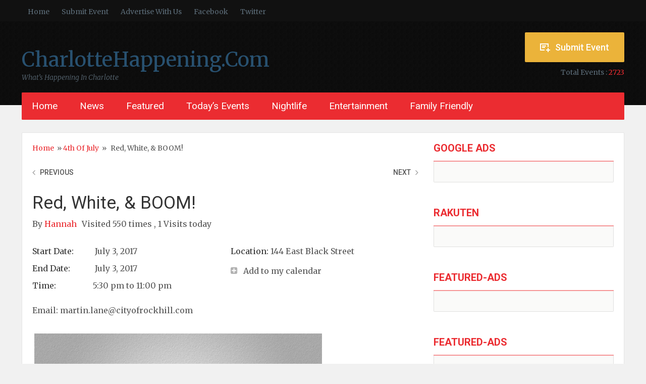

--- FILE ---
content_type: text/html; charset=UTF-8
request_url: https://www.charlottehappening.com/event/red-white-boom/
body_size: 13954
content:

<!DOCTYPE html PUBLIC "-//W3C//DTD XHTML 1.0 Transitional//EN" "//www.w3.org/TR/xhtml1/DTD/xhtml1-transitional.dtd">
<html xmlns="//www.w3.org/1999/xhtml">
<head profile="//gmpg.org/xfn/11">
<meta name="viewport" content="width=device-width; initial-scale=1.0; maximum-scale=1.0; user-scalable=0;" />

<meta http-equiv="Content-Type" content="text/html; charset=UTF-8" />
<link rel="stylesheet" type="text/css" href="https://www.charlottehappening.com/wp-content/themes/Events/style.css" media="all" />
<link rel="shortcut icon" type="image/png" href="http://www.charlottehappening.com/files/favicon.ico" />
<link rel="alternate" type="application/rss+xml" title="RSS 2.0" href="https://www.charlottehappening.com/feed/" />
<link rel="pingback" href="https://www.charlottehappening.com/xmlrpc.php" />
<link rel="stylesheet" type="text/css" href="https://www.charlottehappening.com/wp-content/themes/Events/library/css/print.css" media="print" />
<link href="https://www.charlottehappening.com/wp-content/themes/Events/library/css/slimbox.css" rel="stylesheet" type="text/css" />
<link href="https://www.charlottehappening.com/wp-content/themes/Events/library/css/dhtmlgoodies_calendar.css" rel="stylesheet" type="text/css" />
<link rel="stylesheet" type="text/css" media="all" href="https://www.charlottehappening.com/wp-content/themes/Events/library/css/flexslider.css" /> 
<link rel="stylesheet" href="https://maxcdn.bootstrapcdn.com/font-awesome/4.5.0/css/font-awesome.min.css">
<link rel="stylesheet" href="https://use.fontawesome.com/releases/v5.8.1/css/all.css">

		<!-- All in One SEO 4.4.4 - aioseo.com -->
		<title>Red, White, &amp; BOOM! | CharlotteHappening.Com</title>
		<meta name="description" content="Come celebrate Independence Day in Old Town with live music, food, drinks, and plenty of fun for the whole family! ​ Free admission. FEATURING: Live Music from Radiojacks and The Legacy Motown Revue Mechanical Rides Kids&#039; Zone with Inflatables Food Trucks Ice Cream Eating Contest Fireworks at 10pm" />
		<meta name="robots" content="max-image-preview:large" />
		<link rel="canonical" href="https://www.charlottehappening.com/event/red-white-boom/" />
		<meta name="generator" content="All in One SEO (AIOSEO) 4.4.4" />
		<script type="application/ld+json" class="aioseo-schema">
			{"@context":"https:\/\/schema.org","@graph":[{"@type":"BreadcrumbList","@id":"https:\/\/www.charlottehappening.com\/event\/red-white-boom\/#breadcrumblist","itemListElement":[{"@type":"ListItem","@id":"https:\/\/www.charlottehappening.com\/#listItem","position":1,"item":{"@type":"WebPage","@id":"https:\/\/www.charlottehappening.com\/","name":"Home","description":"Welcome to CharlotteHappening.Com - Your one-stop site to keep you in the know about what\u2019s happening in Charlotte, NC. From live entertainment, to social, cultural, and networking events, to Queen City nightlife, and more; we\u2019ve got you covered. So, stay in the know!","url":"https:\/\/www.charlottehappening.com\/"},"nextItem":"https:\/\/www.charlottehappening.com\/event\/red-white-boom\/#listItem"},{"@type":"ListItem","@id":"https:\/\/www.charlottehappening.com\/event\/red-white-boom\/#listItem","position":2,"item":{"@type":"WebPage","@id":"https:\/\/www.charlottehappening.com\/event\/red-white-boom\/","name":"Red, White, &amp; BOOM!","description":"Come celebrate Independence Day in Old Town with live music, food, drinks, and plenty of fun for the whole family! \u200b Free admission. FEATURING: Live Music from Radiojacks and The Legacy Motown Revue Mechanical Rides Kids' Zone with Inflatables Food Trucks Ice Cream Eating Contest Fireworks at 10pm","url":"https:\/\/www.charlottehappening.com\/event\/red-white-boom\/"},"previousItem":"https:\/\/www.charlottehappening.com\/#listItem"}]},{"@type":"Organization","@id":"https:\/\/www.charlottehappening.com\/#organization","name":"CharlotteHappening.Com","url":"https:\/\/www.charlottehappening.com\/"},{"@type":"Person","@id":"https:\/\/www.charlottehappening.com\/author\/hannah-2870\/#author","url":"https:\/\/www.charlottehappening.com\/author\/hannah-2870\/","name":"Hannah","image":{"@type":"ImageObject","@id":"https:\/\/www.charlottehappening.com\/event\/red-white-boom\/#authorImage","url":"https:\/\/secure.gravatar.com\/avatar\/a167289216b56637e16a414904795201?s=96&d=mm&r=g","width":96,"height":96,"caption":"Hannah"}},{"@type":"WebPage","@id":"https:\/\/www.charlottehappening.com\/event\/red-white-boom\/#webpage","url":"https:\/\/www.charlottehappening.com\/event\/red-white-boom\/","name":"Red, White, & BOOM! | CharlotteHappening.Com","description":"Come celebrate Independence Day in Old Town with live music, food, drinks, and plenty of fun for the whole family! \u200b Free admission. FEATURING: Live Music from Radiojacks and The Legacy Motown Revue Mechanical Rides Kids' Zone with Inflatables Food Trucks Ice Cream Eating Contest Fireworks at 10pm","inLanguage":"en-US","isPartOf":{"@id":"https:\/\/www.charlottehappening.com\/#website"},"breadcrumb":{"@id":"https:\/\/www.charlottehappening.com\/event\/red-white-boom\/#breadcrumblist"},"author":{"@id":"https:\/\/www.charlottehappening.com\/author\/hannah-2870\/#author"},"creator":{"@id":"https:\/\/www.charlottehappening.com\/author\/hannah-2870\/#author"},"datePublished":"2017-06-07T14:47:49-07:00","dateModified":"2017-06-07T14:47:49-07:00"},{"@type":"WebSite","@id":"https:\/\/www.charlottehappening.com\/#website","url":"https:\/\/www.charlottehappening.com\/","name":"CharlotteHappening.Com","description":"What\u2019s Happening In Charlotte","inLanguage":"en-US","publisher":{"@id":"https:\/\/www.charlottehappening.com\/#organization"}}]}
		</script>
		<script type="text/javascript" >
			window.ga=window.ga||function(){(ga.q=ga.q||[]).push(arguments)};ga.l=+new Date;
			ga('create', "UA-11040775-1", 'auto');
			ga('send', 'pageview');
		</script>
		<script async src="https://www.google-analytics.com/analytics.js"></script>
		<!-- All in One SEO -->

<link rel='dns-prefetch' href='//stats.wp.com' />
<link rel='dns-prefetch' href='//c0.wp.com' />
<link rel="alternate" type="application/rss+xml" title="CharlotteHappening.Com &raquo; Feed" href="https://www.charlottehappening.com/feed/" />
<link rel="alternate" type="application/rss+xml" title="CharlotteHappening.Com &raquo; Comments Feed" href="https://www.charlottehappening.com/comments/feed/" />
<link rel="alternate" type="application/rss+xml" title="CharlotteHappening.Com &raquo; Red, White, &amp; BOOM! Comments Feed" href="https://www.charlottehappening.com/event/red-white-boom/feed/" />
<script type="text/javascript">
window._wpemojiSettings = {"baseUrl":"https:\/\/s.w.org\/images\/core\/emoji\/14.0.0\/72x72\/","ext":".png","svgUrl":"https:\/\/s.w.org\/images\/core\/emoji\/14.0.0\/svg\/","svgExt":".svg","source":{"concatemoji":"https:\/\/www.charlottehappening.com\/wp-includes\/js\/wp-emoji-release.min.js?ver=6.1.9"}};
/*! This file is auto-generated */
!function(e,a,t){var n,r,o,i=a.createElement("canvas"),p=i.getContext&&i.getContext("2d");function s(e,t){var a=String.fromCharCode,e=(p.clearRect(0,0,i.width,i.height),p.fillText(a.apply(this,e),0,0),i.toDataURL());return p.clearRect(0,0,i.width,i.height),p.fillText(a.apply(this,t),0,0),e===i.toDataURL()}function c(e){var t=a.createElement("script");t.src=e,t.defer=t.type="text/javascript",a.getElementsByTagName("head")[0].appendChild(t)}for(o=Array("flag","emoji"),t.supports={everything:!0,everythingExceptFlag:!0},r=0;r<o.length;r++)t.supports[o[r]]=function(e){if(p&&p.fillText)switch(p.textBaseline="top",p.font="600 32px Arial",e){case"flag":return s([127987,65039,8205,9895,65039],[127987,65039,8203,9895,65039])?!1:!s([55356,56826,55356,56819],[55356,56826,8203,55356,56819])&&!s([55356,57332,56128,56423,56128,56418,56128,56421,56128,56430,56128,56423,56128,56447],[55356,57332,8203,56128,56423,8203,56128,56418,8203,56128,56421,8203,56128,56430,8203,56128,56423,8203,56128,56447]);case"emoji":return!s([129777,127995,8205,129778,127999],[129777,127995,8203,129778,127999])}return!1}(o[r]),t.supports.everything=t.supports.everything&&t.supports[o[r]],"flag"!==o[r]&&(t.supports.everythingExceptFlag=t.supports.everythingExceptFlag&&t.supports[o[r]]);t.supports.everythingExceptFlag=t.supports.everythingExceptFlag&&!t.supports.flag,t.DOMReady=!1,t.readyCallback=function(){t.DOMReady=!0},t.supports.everything||(n=function(){t.readyCallback()},a.addEventListener?(a.addEventListener("DOMContentLoaded",n,!1),e.addEventListener("load",n,!1)):(e.attachEvent("onload",n),a.attachEvent("onreadystatechange",function(){"complete"===a.readyState&&t.readyCallback()})),(e=t.source||{}).concatemoji?c(e.concatemoji):e.wpemoji&&e.twemoji&&(c(e.twemoji),c(e.wpemoji)))}(window,document,window._wpemojiSettings);
</script>
<style type="text/css">
img.wp-smiley,
img.emoji {
	display: inline !important;
	border: none !important;
	box-shadow: none !important;
	height: 1em !important;
	width: 1em !important;
	margin: 0 0.07em !important;
	vertical-align: -0.1em !important;
	background: none !important;
	padding: 0 !important;
}
</style>
	<link rel='stylesheet' id='wp-block-library-css' href='https://c0.wp.com/c/6.1.9/wp-includes/css/dist/block-library/style.min.css' type='text/css' media='all' />
<style id='wp-block-library-inline-css' type='text/css'>
.has-text-align-justify{text-align:justify;}
</style>
<link rel='stylesheet' id='jetpack-videopress-video-block-view-css' href='https://www.charlottehappening.com/wp-content/plugins/jetpack/jetpack_vendor/automattic/jetpack-videopress/build/block-editor/blocks/video/view.css?minify=false&#038;ver=34ae973733627b74a14e' type='text/css' media='all' />
<link rel='stylesheet' id='mediaelement-css' href='https://c0.wp.com/c/6.1.9/wp-includes/js/mediaelement/mediaelementplayer-legacy.min.css' type='text/css' media='all' />
<link rel='stylesheet' id='wp-mediaelement-css' href='https://c0.wp.com/c/6.1.9/wp-includes/js/mediaelement/wp-mediaelement.min.css' type='text/css' media='all' />
<link rel='stylesheet' id='classic-theme-styles-css' href='https://c0.wp.com/c/6.1.9/wp-includes/css/classic-themes.min.css' type='text/css' media='all' />
<style id='global-styles-inline-css' type='text/css'>
body{--wp--preset--color--black: #000000;--wp--preset--color--cyan-bluish-gray: #abb8c3;--wp--preset--color--white: #ffffff;--wp--preset--color--pale-pink: #f78da7;--wp--preset--color--vivid-red: #cf2e2e;--wp--preset--color--luminous-vivid-orange: #ff6900;--wp--preset--color--luminous-vivid-amber: #fcb900;--wp--preset--color--light-green-cyan: #7bdcb5;--wp--preset--color--vivid-green-cyan: #00d084;--wp--preset--color--pale-cyan-blue: #8ed1fc;--wp--preset--color--vivid-cyan-blue: #0693e3;--wp--preset--color--vivid-purple: #9b51e0;--wp--preset--gradient--vivid-cyan-blue-to-vivid-purple: linear-gradient(135deg,rgba(6,147,227,1) 0%,rgb(155,81,224) 100%);--wp--preset--gradient--light-green-cyan-to-vivid-green-cyan: linear-gradient(135deg,rgb(122,220,180) 0%,rgb(0,208,130) 100%);--wp--preset--gradient--luminous-vivid-amber-to-luminous-vivid-orange: linear-gradient(135deg,rgba(252,185,0,1) 0%,rgba(255,105,0,1) 100%);--wp--preset--gradient--luminous-vivid-orange-to-vivid-red: linear-gradient(135deg,rgba(255,105,0,1) 0%,rgb(207,46,46) 100%);--wp--preset--gradient--very-light-gray-to-cyan-bluish-gray: linear-gradient(135deg,rgb(238,238,238) 0%,rgb(169,184,195) 100%);--wp--preset--gradient--cool-to-warm-spectrum: linear-gradient(135deg,rgb(74,234,220) 0%,rgb(151,120,209) 20%,rgb(207,42,186) 40%,rgb(238,44,130) 60%,rgb(251,105,98) 80%,rgb(254,248,76) 100%);--wp--preset--gradient--blush-light-purple: linear-gradient(135deg,rgb(255,206,236) 0%,rgb(152,150,240) 100%);--wp--preset--gradient--blush-bordeaux: linear-gradient(135deg,rgb(254,205,165) 0%,rgb(254,45,45) 50%,rgb(107,0,62) 100%);--wp--preset--gradient--luminous-dusk: linear-gradient(135deg,rgb(255,203,112) 0%,rgb(199,81,192) 50%,rgb(65,88,208) 100%);--wp--preset--gradient--pale-ocean: linear-gradient(135deg,rgb(255,245,203) 0%,rgb(182,227,212) 50%,rgb(51,167,181) 100%);--wp--preset--gradient--electric-grass: linear-gradient(135deg,rgb(202,248,128) 0%,rgb(113,206,126) 100%);--wp--preset--gradient--midnight: linear-gradient(135deg,rgb(2,3,129) 0%,rgb(40,116,252) 100%);--wp--preset--duotone--dark-grayscale: url('#wp-duotone-dark-grayscale');--wp--preset--duotone--grayscale: url('#wp-duotone-grayscale');--wp--preset--duotone--purple-yellow: url('#wp-duotone-purple-yellow');--wp--preset--duotone--blue-red: url('#wp-duotone-blue-red');--wp--preset--duotone--midnight: url('#wp-duotone-midnight');--wp--preset--duotone--magenta-yellow: url('#wp-duotone-magenta-yellow');--wp--preset--duotone--purple-green: url('#wp-duotone-purple-green');--wp--preset--duotone--blue-orange: url('#wp-duotone-blue-orange');--wp--preset--font-size--small: 13px;--wp--preset--font-size--medium: 20px;--wp--preset--font-size--large: 36px;--wp--preset--font-size--x-large: 42px;--wp--preset--spacing--20: 0.44rem;--wp--preset--spacing--30: 0.67rem;--wp--preset--spacing--40: 1rem;--wp--preset--spacing--50: 1.5rem;--wp--preset--spacing--60: 2.25rem;--wp--preset--spacing--70: 3.38rem;--wp--preset--spacing--80: 5.06rem;}:where(.is-layout-flex){gap: 0.5em;}body .is-layout-flow > .alignleft{float: left;margin-inline-start: 0;margin-inline-end: 2em;}body .is-layout-flow > .alignright{float: right;margin-inline-start: 2em;margin-inline-end: 0;}body .is-layout-flow > .aligncenter{margin-left: auto !important;margin-right: auto !important;}body .is-layout-constrained > .alignleft{float: left;margin-inline-start: 0;margin-inline-end: 2em;}body .is-layout-constrained > .alignright{float: right;margin-inline-start: 2em;margin-inline-end: 0;}body .is-layout-constrained > .aligncenter{margin-left: auto !important;margin-right: auto !important;}body .is-layout-constrained > :where(:not(.alignleft):not(.alignright):not(.alignfull)){max-width: var(--wp--style--global--content-size);margin-left: auto !important;margin-right: auto !important;}body .is-layout-constrained > .alignwide{max-width: var(--wp--style--global--wide-size);}body .is-layout-flex{display: flex;}body .is-layout-flex{flex-wrap: wrap;align-items: center;}body .is-layout-flex > *{margin: 0;}:where(.wp-block-columns.is-layout-flex){gap: 2em;}.has-black-color{color: var(--wp--preset--color--black) !important;}.has-cyan-bluish-gray-color{color: var(--wp--preset--color--cyan-bluish-gray) !important;}.has-white-color{color: var(--wp--preset--color--white) !important;}.has-pale-pink-color{color: var(--wp--preset--color--pale-pink) !important;}.has-vivid-red-color{color: var(--wp--preset--color--vivid-red) !important;}.has-luminous-vivid-orange-color{color: var(--wp--preset--color--luminous-vivid-orange) !important;}.has-luminous-vivid-amber-color{color: var(--wp--preset--color--luminous-vivid-amber) !important;}.has-light-green-cyan-color{color: var(--wp--preset--color--light-green-cyan) !important;}.has-vivid-green-cyan-color{color: var(--wp--preset--color--vivid-green-cyan) !important;}.has-pale-cyan-blue-color{color: var(--wp--preset--color--pale-cyan-blue) !important;}.has-vivid-cyan-blue-color{color: var(--wp--preset--color--vivid-cyan-blue) !important;}.has-vivid-purple-color{color: var(--wp--preset--color--vivid-purple) !important;}.has-black-background-color{background-color: var(--wp--preset--color--black) !important;}.has-cyan-bluish-gray-background-color{background-color: var(--wp--preset--color--cyan-bluish-gray) !important;}.has-white-background-color{background-color: var(--wp--preset--color--white) !important;}.has-pale-pink-background-color{background-color: var(--wp--preset--color--pale-pink) !important;}.has-vivid-red-background-color{background-color: var(--wp--preset--color--vivid-red) !important;}.has-luminous-vivid-orange-background-color{background-color: var(--wp--preset--color--luminous-vivid-orange) !important;}.has-luminous-vivid-amber-background-color{background-color: var(--wp--preset--color--luminous-vivid-amber) !important;}.has-light-green-cyan-background-color{background-color: var(--wp--preset--color--light-green-cyan) !important;}.has-vivid-green-cyan-background-color{background-color: var(--wp--preset--color--vivid-green-cyan) !important;}.has-pale-cyan-blue-background-color{background-color: var(--wp--preset--color--pale-cyan-blue) !important;}.has-vivid-cyan-blue-background-color{background-color: var(--wp--preset--color--vivid-cyan-blue) !important;}.has-vivid-purple-background-color{background-color: var(--wp--preset--color--vivid-purple) !important;}.has-black-border-color{border-color: var(--wp--preset--color--black) !important;}.has-cyan-bluish-gray-border-color{border-color: var(--wp--preset--color--cyan-bluish-gray) !important;}.has-white-border-color{border-color: var(--wp--preset--color--white) !important;}.has-pale-pink-border-color{border-color: var(--wp--preset--color--pale-pink) !important;}.has-vivid-red-border-color{border-color: var(--wp--preset--color--vivid-red) !important;}.has-luminous-vivid-orange-border-color{border-color: var(--wp--preset--color--luminous-vivid-orange) !important;}.has-luminous-vivid-amber-border-color{border-color: var(--wp--preset--color--luminous-vivid-amber) !important;}.has-light-green-cyan-border-color{border-color: var(--wp--preset--color--light-green-cyan) !important;}.has-vivid-green-cyan-border-color{border-color: var(--wp--preset--color--vivid-green-cyan) !important;}.has-pale-cyan-blue-border-color{border-color: var(--wp--preset--color--pale-cyan-blue) !important;}.has-vivid-cyan-blue-border-color{border-color: var(--wp--preset--color--vivid-cyan-blue) !important;}.has-vivid-purple-border-color{border-color: var(--wp--preset--color--vivid-purple) !important;}.has-vivid-cyan-blue-to-vivid-purple-gradient-background{background: var(--wp--preset--gradient--vivid-cyan-blue-to-vivid-purple) !important;}.has-light-green-cyan-to-vivid-green-cyan-gradient-background{background: var(--wp--preset--gradient--light-green-cyan-to-vivid-green-cyan) !important;}.has-luminous-vivid-amber-to-luminous-vivid-orange-gradient-background{background: var(--wp--preset--gradient--luminous-vivid-amber-to-luminous-vivid-orange) !important;}.has-luminous-vivid-orange-to-vivid-red-gradient-background{background: var(--wp--preset--gradient--luminous-vivid-orange-to-vivid-red) !important;}.has-very-light-gray-to-cyan-bluish-gray-gradient-background{background: var(--wp--preset--gradient--very-light-gray-to-cyan-bluish-gray) !important;}.has-cool-to-warm-spectrum-gradient-background{background: var(--wp--preset--gradient--cool-to-warm-spectrum) !important;}.has-blush-light-purple-gradient-background{background: var(--wp--preset--gradient--blush-light-purple) !important;}.has-blush-bordeaux-gradient-background{background: var(--wp--preset--gradient--blush-bordeaux) !important;}.has-luminous-dusk-gradient-background{background: var(--wp--preset--gradient--luminous-dusk) !important;}.has-pale-ocean-gradient-background{background: var(--wp--preset--gradient--pale-ocean) !important;}.has-electric-grass-gradient-background{background: var(--wp--preset--gradient--electric-grass) !important;}.has-midnight-gradient-background{background: var(--wp--preset--gradient--midnight) !important;}.has-small-font-size{font-size: var(--wp--preset--font-size--small) !important;}.has-medium-font-size{font-size: var(--wp--preset--font-size--medium) !important;}.has-large-font-size{font-size: var(--wp--preset--font-size--large) !important;}.has-x-large-font-size{font-size: var(--wp--preset--font-size--x-large) !important;}
.wp-block-navigation a:where(:not(.wp-element-button)){color: inherit;}
:where(.wp-block-columns.is-layout-flex){gap: 2em;}
.wp-block-pullquote{font-size: 1.5em;line-height: 1.6;}
</style>
<link rel='stylesheet' id='social-logos-css' href='https://c0.wp.com/p/jetpack/12.4.1/_inc/social-logos/social-logos.min.css' type='text/css' media='all' />
<link rel='stylesheet' id='jetpack_css-css' href='https://c0.wp.com/p/jetpack/12.4.1/css/jetpack.css' type='text/css' media='all' />
<script type='text/javascript' src='https://c0.wp.com/c/6.1.9/wp-includes/js/jquery/jquery.min.js' id='jquery-core-js'></script>
<script type='text/javascript' src='https://c0.wp.com/c/6.1.9/wp-includes/js/jquery/jquery-migrate.min.js' id='jquery-migrate-js'></script>
<script type='text/javascript' src='https://www.charlottehappening.com/wp-content/themes/Events/library/js/jquery.flexslider-min.js?ver=6.1.9' id='flexslider-js'></script>
<link rel="https://api.w.org/" href="https://www.charlottehappening.com/wp-json/" /><link rel="EditURI" type="application/rsd+xml" title="RSD" href="https://www.charlottehappening.com/xmlrpc.php?rsd" />
<link rel="wlwmanifest" type="application/wlwmanifest+xml" href="https://www.charlottehappening.com/wp-includes/wlwmanifest.xml" />
<meta name="generator" content="WordPress 6.1.9" />
<link rel='shortlink' href='https://www.charlottehappening.com/?p=73335' />
<link rel="alternate" type="application/json+oembed" href="https://www.charlottehappening.com/wp-json/oembed/1.0/embed?url=https%3A%2F%2Fwww.charlottehappening.com%2Fevent%2Fred-white-boom%2F" />
<link rel="alternate" type="text/xml+oembed" href="https://www.charlottehappening.com/wp-json/oembed/1.0/embed?url=https%3A%2F%2Fwww.charlottehappening.com%2Fevent%2Fred-white-boom%2F&#038;format=xml" />

<!-- This site is using AdRotate v5.12.4 to display their advertisements - https://ajdg.solutions/ -->
<!-- AdRotate CSS -->
<style type="text/css" media="screen">
	.g { margin:0px; padding:0px; overflow:hidden; line-height:1; zoom:1; }
	.g img { height:auto; }
	.g-col { position:relative; float:left; }
	.g-col:first-child { margin-left: 0; }
	.g-col:last-child { margin-right: 0; }
	.g-1 { margin:1px 1px 1px 1px; }
	.g-2 { margin:1px 1px 1px 1px; }
	.g-3 { margin:1px 1px 1px 1px; }
	.g-4 { margin:1px 1px 1px 1px; }
	.g-5 { margin:1px 1px 1px 1px; }
	.g-6 { margin:1px 1px 1px 1px; }
	.g-7 { margin:1px 1px 1px 1px; }
	.g-8 { margin:1px 1px 1px 1px; }
	.g-9 { margin:1px 1px 1px 1px; }
	.g-10 { margin:1px 1px 1px 1px; }
	.g-11 { margin:1px 1px 1px 1px; }
	.g-12 { margin:1px 1px 1px 1px; }
	.g-13 { margin:1px 1px 1px 1px; }
	.g-14 { margin:1px 1px 1px 1px; }
	.g-15 { margin:1px 1px 1px 1px; }
	.g-16 { margin:1px 1px 1px 1px; }
	.g-17 { margin:1px 1px 1px 1px; }
	@media only screen and (max-width: 480px) {
		.g-col, .g-dyn, .g-single { width:100%; margin-left:0; margin-right:0; }
	}
</style>
<!-- /AdRotate CSS -->

	<style>img#wpstats{display:none}</style>
		<style type="text/css">
	#header .header_left .logo img {width: px;height: px;}</style>		<script type="text/javascript">
		  var onloadCallback = function() {
			// Renders the HTML element with id 'example1' as a reCAPTCHA widget.
			// The id of the CAPTCHA widget is assigned to 'widgetId1'.
			if(jQuery('#contact_captcha').length > 0)
			{
				grecaptcha.render('contact_captcha', {
					'sitekey' : '6LfRMP0SAAAAAGRJPWHOJxE-Uw0q60I-woPe38pv',
					'theme'   : 'standard'
				});
			}
						if(jQuery('#comment_captcha').length > 0)
			{
				grecaptcha.render('comment_captcha', {
					'sitekey' : '6LfRMP0SAAAAAGRJPWHOJxE-Uw0q60I-woPe38pv',
					'theme'   : 'standard'
				});
			}
			if(jQuery('#submit_form_captcha').length > 0)
			{
				grecaptcha.render('submit_form_captcha', {
					'sitekey' : '6LfRMP0SAAAAAGRJPWHOJxE-Uw0q60I-woPe38pv',
					'theme'   : 'standard',
					'hl'	  : 'en'
				});
			}
			if(jQuery('#userform_register_cap').length > 0)
			{
				grecaptcha.render('userform_register_cap', {
					'sitekey' : '6LfRMP0SAAAAAGRJPWHOJxE-Uw0q60I-woPe38pv',
					'theme'   : 'standard'
				});
			}
			if(jQuery('#claim_captcha').length > 0)
			{
				grecaptcha.render('claim_captcha', {
					'sitekey' : '6LfRMP0SAAAAAGRJPWHOJxE-Uw0q60I-woPe38pv',
					'theme'   : 'standard'
				});
			}
			if(jQuery('#contact_organizer_captcha').length > 0)
			{
				grecaptcha.render('contact_organizer_captcha', {
					'sitekey' : '6LfRMP0SAAAAAGRJPWHOJxE-Uw0q60I-woPe38pv',
					'theme'   : 'standard'
				});
			}
			if(jQuery('#email_to_frnd_captcha').length > 0)
			{
				grecaptcha.render('email_to_frnd_captcha', {
					'sitekey' : '6LfRMP0SAAAAAGRJPWHOJxE-Uw0q60I-woPe38pv',
					'theme'   : 'standard'
				});
			}
		  };
		</script>
        <script src="https://www.google.com/recaptcha/api.js?onload=onloadCallback&render=explicit&hl=en" async defer></script>
		
	<script type="text/javascript">var ajaxUrl = "https://www.charlottehappening.com/wp-admin/admin-ajax.php";</script>

<link rel="stylesheet" href="https://www.charlottehappening.com/wp-content/themes/Events/skins/red.css" type="text/css" media="screen" />
<link href="https://www.charlottehappening.com/wp-content/themes/Events/custom.css" rel="stylesheet" type="text/css" />

<link href='https://fonts.googleapis.com/css?family=Merriweather:400,300,300italic,400italic,700,700italic,900,900italic' rel='stylesheet' type='text/css'>
<link href='https://fonts.googleapis.com/css?family=Roboto:400,100,100italic,300,300italic,900italic,900,700italic,700,500italic,500,400italic' rel='stylesheet' type='text/css'>

</head>
<body class="event-template-default single single-event postid-73335" >

<div id="top_strip">
	<div id="top_strip_in" class="top_strip_in">
		<div class="currentmenu"><span>Menu</span></div>
		<div class="menu-header"><ul id="top-nav" class="sub-menu childern"><li id="menu-item-27282" class="menu-item menu-item-type-custom menu-item-object-custom menu-item-home menu-item-27282"><a href="http://www.charlottehappening.com">Home</a></li>
<li id="menu-item-27283" class="menu-item menu-item-type-custom menu-item-object-custom menu-item-27283"><a href="http://www.charlottehappening.com/?ptype=post_event">Submit Event</a></li>
<li id="menu-item-27281" class="menu-item menu-item-type-custom menu-item-object-custom menu-item-27281"><a href="http://www.charlottehappening.com/event/advertise-with-us/">Advertise With Us</a></li>
<li id="menu-item-27484" class="menu-item menu-item-type-custom menu-item-object-custom menu-item-27484"><a href="http://www.facebook.com/charlottehappeningcom">Facebook</a></li>
<li id="menu-item-27485" class="menu-item menu-item-type-custom menu-item-object-custom menu-item-27485"><a href="http://www.twitter.com/charlottehappen">Twitter</a></li>
</ul></div>
					     
	</div>
</div>
 <div class="header-wrapper">
 <div  id="header">
	
	  <div class="header_left">
		   <div class="blog-title"><a href="https://www.charlottehappening.com/">CharlotteHappening.Com</a> 
			 <p class="blog-description">What’s Happening In Charlotte</p>
	   </div> 
		</div> <!-- header left #end -->

	
		 <div class="header-inner-right-wrapper">
	
	
				 <a class="b_sbumit" href="http://www.charlottehappening.com/?ptype=post_event">Submit Event </a>
		
				   <p class="general_statics">  Total Events : <span>2723</span></p>
			</div>


 </div>
 </div>

<div id="main_navi">
<div class="currentmenu2"><span>Menu</span></div>
<div class="menu-header"><ul id="menu-main-navigation-bar" class="sub-menu menu-header"><li id="menu-item-23965" class="menu-item menu-item-type-custom menu-item-object-custom menu-item-home menu-item-23965"><a href="http://www.charlottehappening.com">Home</a></li>
<li id="menu-item-56972" class="menu-item menu-item-type-custom menu-item-object-custom menu-item-56972"><a href="http://www.charlottehappening.com/news/">News</a></li>
<li id="menu-item-38309" class="menu-item menu-item-type-taxonomy menu-item-object-eventcategory menu-item-38309"><a href="https://www.charlottehappening.com/eventcategory/featured/">Featured</a></li>
<li id="menu-item-39347" class="menu-item menu-item-type-custom menu-item-object-custom menu-item-39347"><a href="http://www.charlottehappening.com/?s=Calender-Event&#038;m=20250715">Today&#8217;s Events</a></li>
<li id="menu-item-23598" class="menu-item menu-item-type-taxonomy menu-item-object-eventcategory menu-item-23598"><a href="https://www.charlottehappening.com/eventcategory/nightlife-2/">Nightlife</a></li>
<li id="menu-item-23403" class="menu-item menu-item-type-taxonomy menu-item-object-eventcategory menu-item-has-children menu-item-23403"><a href="https://www.charlottehappening.com/eventcategory/live-entertainment/">Entertainment</a>
<ul class="sub-menu">
	<li id="menu-item-23643" class="menu-item menu-item-type-taxonomy menu-item-object-eventcategory menu-item-23643"><a href="https://www.charlottehappening.com/eventcategory/music/">Music</a></li>
	<li id="menu-item-23404" class="menu-item menu-item-type-taxonomy menu-item-object-eventcategory menu-item-23404"><a href="https://www.charlottehappening.com/eventcategory/sports/">Sports</a></li>
	<li id="menu-item-23648" class="menu-item menu-item-type-taxonomy menu-item-object-eventcategory menu-item-23648"><a href="https://www.charlottehappening.com/eventcategory/theater/">Theater</a></li>
	<li id="menu-item-23647" class="menu-item menu-item-type-taxonomy menu-item-object-eventcategory menu-item-23647"><a href="https://www.charlottehappening.com/eventcategory/comedy/">Comedy</a></li>
</ul>
</li>
<li id="menu-item-75360" class="menu-item menu-item-type-taxonomy menu-item-object-eventcategory menu-item-75360"><a href="https://www.charlottehappening.com/eventcategory/family-friendly/">Family Friendly</a></li>
</ul></div>
		 </div>
	</div>
<script src="https://www.charlottehappening.com/wp-content/themes/Events/library/js/add_to_cal.js" type="text/javascript"></script>
<div id="wrapper">

	 <div id="content">
                <div class="breadcrumb">
            <div class="breadcrumb_in"><a href="https://www.charlottehappening.com">Home</a> &raquo;  <a href=https://www.charlottehappening.com/eventcategory/4th-of-july/>4th of July</a> &raquo; <strong>Red, White, &amp; BOOM!</strong></div>
        </div>
        
      
	  		
			<div style="border: none; padding-bottom: 25px;" class="pos_navigation clearfix">
					<div class="post_left fl"><a href="https://www.charlottehappening.com/event/tavolo-express-lunch-9-4/" rel="prev">Previous</a></div>
					<div class="post_right fr"><a href="https://www.charlottehappening.com/event/jermaine-dupri-presents-sososummer-17-tour/" rel="next">Next</a></div>
			</div>
        	  
		<div class="detail-page-heading-wrapper">
      <h1 class="acenter">Red, White, &amp; BOOM!</h1>
	            <div class="views_counter">
		  By <span class="post-author"><a href="https://www.charlottehappening.com/author/hannah-2870/" title="Posts by Hannah">
        Hannah        </a></span>
		  <span class="page_views">Visited 550 times		   , 1 Visits today		  </span>
		  </div>
		  </div>
	
	
<div class="event_information">      	
            <div class="date_info">
		
		         <p>
		         		         <span>Start Date: </span> July 3, 2017 <br />
		         		         		        <span>End Date: </span> July 3, 2017  <br />
		        		        <span>Time: </span>5:30 pm				to 11:00 pm </p>
				  
						         <span>Email: </span> martin.lane@cityofrockhill.com	
						 						 				      </div> 

    <div class="location">
                <p><span>Location: </span>
        144 East Black Street</p>
        <div class="i_addtocalendar"> <a href="#">Add to my calendar</a> 
<div class="addtocalendar">
<ul>
<li class="i_calendar"><a href="https://www.charlottehappening.com/wp-content/themes/Events/cache/event-73335.ics"> Outlook Calendar</a> </li><li class="i_google"><a href="//www.google.com/calendar/event?action=TEMPLATE&text=Red%2C+White%2C+%26amp%3B+BOOM%21&dates=20170703T530 pm00/20170703T1100 pm00&sprop=website:https://www.charlottehappening.com&details=&location=144 East Black Street&trp=true" target="_blank"> Google Calendar </a> </li><li class="i_yahoo"><a href="//calendar.yahoo.com/?v=60&view=d&type=20&title=Red,+White,+&amp;+BOOM!&st=20170703T530 pm00&et=20170703T1100 pm00&desc=For+details,+link+https://www.charlottehappening.com/event/red-white-boom/ - &in_loc=144+East+Black+Street" target="_blank">Yahoo! Calendar</a> </li><li class="i_calendar"><a href="https://www.charlottehappening.com/wp-content/themes/Events/cache/event-73335.ics"> iCal Calendar </a> </li></ul>
</div>
</div>
		<script type='text/javascript' src='https://www.charlottehappening.com/wp-content/themes/Events/js/jquery.simplemodal.min.js'></script>
<script type='text/javascript' src='https://www.charlottehappening.com/wp-content/themes/Events/js/basic.js'></script>


<div id="basic-modal-content" class="clearfix" style="display:none;">
    <form name="send_to_frnd" id="send_to_frnd" action="#" method="post">
    <input type="hidden" id="post_id2" name="post_id" value="73335"/>
    <input type="hidden" id="link_url2" name="link_url" value="https://www.charlottehappening.com/event/red-white-boom/"/>
    <input type="hidden" id="send_to_Frnd_pid" name="pid" />
    <input type="hidden" name="sendact" value="email_frnd" />
    <h3>
      Send To Friend    </h3>
    <p id="reply_send_success" class="success_msg" style="display:none;"></p>
    <div class="row clearfix" >
      <label>
        Friend&rsquo;s name        : <span>*</span></label>
      <input name="to_name_friend" id="to_name_friend" type="text"  />
      <span id="to_name_friendInfo"></span></div>
    <div class="row  clearfix" >
      <label>
        Friend&rsquo;s email        : <span>*</span></label>
      <input name="to_friend_email" id="to_friend_email" type="text"  value=""/>
      <span id="to_friend_emailInfo"></span></div>
    <div class="row  clearfix" >
      <label>
        Your name        : <span>*</span></label>
      <input name="yourname" id="yourname" type="text"  />
      <span id="yournameInfo"></span></div>
    <div class="row  clearfix" >
      <label>
        Your email        : <span>*</span></label>
      <input name="youremail" id="youremail" type="text"  />
      <span id="youremailInfo"></span></div>
    <div class="row  clearfix" >
      <label>
        Subject        : </label>
      <input name="frnd_subject" value="About" id="frnd_subject" type="text"  />
    </div>
    <div class="row textarea_row  clearfix" >
      <label>
        Comments        : </label>
      <textarea name="frnd_comments" id="frnd_comments" cols="10" rows="5" >Hello, 

			

I just stumbled upon this listing and thought you might like it. Just check it out.</textarea>
    </div>
    <div id="popup_frms"></div>
    <div class="row  clearfix" >
					<input name="Send" type="submit" value="Send " class="button " />
    </div>
  </form>
</div>
<script type="text/javascript">

var $q = jQuery.noConflict();

$q(document).ready(function(){



//global vars

	var send_to_frnd = $q("#send_to_frnd");

	var to_name_friend = $q("#to_name_friend");

	var to_name_friendInfo = $q("#to_name_friendInfo");

	var to_friend_email = $q("#to_friend_email");

	var to_friend_emailInfo = $q("#to_friend_emailInfo");



	var yourname = $q("#yourname");



	var yournameInfo = $q("#yournameInfo");



	var youremail = $q("#youremail");



	var youremailInfo = $q("#youremailInfo");



	var frnd_comments = $q("#frnd_comments");



	var frnd_commentsInfo = $q("#frnd_commentsInfo");



	



	//On blur



	to_name_friend.blur(validate_to_name_friend);



	to_friend_email.blur(validate_to_email_to);



	yourname.blur(validate_yourname);



	youremail.blur(validate_youremail);



	frnd_comments.blur(validate_frnd_comments);



	



	//On key press



	to_name_friend.keyup(validate_to_name_friend);



	to_friend_email.keyup(validate_to_email_to);



	yourname.keyup(validate_yourname);



	youremail.keyup(validate_youremail);



	frnd_comments.keyup(validate_frnd_comments);



	



	//On Submitting



	send_to_frnd.submit(function(){



		if(validate_to_name_friend() & validate_to_email_to() & validate_yourname() & validate_youremail() & validate_frnd_comments())



		{



			function reset_send_email_agent_form()

			{

				document.getElementById('to_name_friend').value = '';

				document.getElementById('to_friend_email').value = '';

				document.getElementById('yourname').value = '';

				document.getElementById('youremail').value = '';	

				document.getElementById('frnd_subject').value = '';

				document.getElementById('frnd_comments').value = '';	

			}

			return true



		}



		else



		{



			return false;



		}



	});







	//validation functions



	function validate_to_name_friend()

	{

		if($q("#to_name_friend").val() == '')

		{

			to_name_friend.addClass("error");

			to_name_friendInfo.text("Please enter your friend's name");

			to_name_friendInfo.addClass("message_error2");

			return false;

		}else{

			to_name_friend.removeClass("error");

			to_name_friendInfo.text("");

			to_name_friendInfo.removeClass("message_error2");

			return true;

		}

	}

	function validate_to_email_to()

	{

		var isvalidemailflag = 0;



		if(to_friend_email.val() == '')

		{

			isvalidemailflag = 1;

		}else

		if($q("#to_friend_email").val() != '')

		{

			var a = $q("#to_friend_email").val();

			var filter = /^[a-zA-Z0-9]+[a-zA-Z0-9_.-]+[a-zA-Z0-9_-]+@[a-zA-Z0-9]+[a-zA-Z0-9.-]+[a-zA-Z0-9]+.[a-z]{2,4}$/;

			if(filter.test(a)){

				isvalidemailflag = 0;

			}else{

				isvalidemailflag = 1;	

			}

		}

		if(isvalidemailflag)

		{

			to_friend_email.addClass("error");

			to_friend_emailInfo.text("Please enter your friend's valid email address");



			to_friend_emailInfo.addClass("message_error2");

			return false;

		}else

		{

			to_friend_email.removeClass("error");

			to_friend_emailInfo.text("");

			to_friend_emailInfo.removeClass("message_error");

			return true;

		}

	}

	function validate_yourname()

	{

		if($q("#yourname").val() == '')

		{

			yourname.addClass("error");

			yournameInfo.text("Please Enter Your Name");

			yournameInfo.addClass("message_error2");

			return false;

		}

		else{

			yourname.removeClass("error");

			yournameInfo.text("");

			yournameInfo.removeClass("message_error2");

			return true;

		}

	}

	function validate_youremail()

	{

		var isvalidemailflag = 0;

		if($q("#youremail").val() == '')

		{

			isvalidemailflag = 1;



		}else

		if($q("#youremail").val() != '')

		{

			var a = $q("#youremail").val();

			var filter = /^[a-zA-Z0-9]+[a-zA-Z0-9_.-]+[a-zA-Z0-9_-]+@[a-zA-Z0-9]+[a-zA-Z0-9.-]+[a-zA-Z0-9]+.[a-z]{2,4}$/;

			//if it's valid email

			if(filter.test(a)){

				isvalidemailflag = 0;

			}else{

				isvalidemailflag = 1;	

			}

		}

		if(isvalidemailflag)

		{

			youremail.addClass("error");

			youremailInfo.text("Please enter your valid email address");

			youremailInfo.addClass("message_error2");

			return false;

		}else

		{

			youremail.removeClass("error");

			youremailInfo.text("");

			youremailInfo.removeClass("message_error");

			return true;

		}

	}

	function validate_frnd_comments()

	{

		if($q("#frnd_comments").val() == '')

		{

			frnd_comments.addClass("error");

			frnd_commentsInfo.text("Please Enter Comments");

			frnd_commentsInfo.addClass("message_error2");

			return false;

		}else{

			frnd_comments.removeClass("error");

			frnd_commentsInfo.text("");

			frnd_commentsInfo.removeClass("message_error2");

			return true;

		}

	}

});

</script>
<!-- here -->
    
		<script type='text/javascript' src='https://www.charlottehappening.com/wp-content/themes/Events/js/jquery.simplemodal.min.js'></script>

<script type="text/javascript">


var claim = '';

var inquiry = '';

var sendtofriend = '';

</script>

<script type='text/javascript' src='https://www.charlottehappening.com/wp-content/themes/Events/js/basic.js'></script>




<div id="myrecap" style="display:none;">


</div>

<input type="hidden" value="" id="capsaved"  />

<script type="text/javascript">

	jQuery('#capsaved').val(jQuery('#myrecap').html());

</script>

<div id="basic-modal-content2" class="clearfix" style="display:none;">


<form name="inquiry_frm" id="inquiry_frm" action="#" method="post">

 

	<input type="hidden" id="listing_id" name="listing_id" value="73335"/>

	<input type="hidden" id="request_uri" name="request_uri" value="//www.charlottehappening.com/event/red-white-boom/"/>

	<input type="hidden" id="link_url" name="link_url" value="https://www.charlottehappening.com/event/red-white-boom/"/>

	  

	<input type="hidden" name="to_name" id="to_name" value="Hannah" />

	<input type="hidden" id="author_email" name="author_email" value="onlyinoldtown@gmail.com"/>

	<h3>Send Inquiry for Red, White, &amp; BOOM!</h3>

		<p id="reply_send_success1" class="success_msg" style="display:none;"></p>

		<div class="row  clearfix" ><label>Your Name : <span>*</span></label> <input name="full_name" id="full_name" type="text"  /><span id="full_nameInfo"></span></div>

	

		<div class="row  clearfix" ><label> Your Email : <span>*</span></label> <input name="your_iemail" id="your_iemail" type="text"  /><span id="your_iemailInfo"></span></div>

		

		<div class="row  clearfix" ><label> Contact Number : </label> <input name="contact_number" id="contact_number" type="text"  /><span id="contact_numberInfo"></span></div>	

		

		<div class="row  clearfix" ><label> Subject : <span>*</span></label>

		<input name="inq_subject" id="inq_subject" type="text"  />

		<input name="to_email" id="to_email" type="hidden" value="martin.lane@cityofrockhill.com"  />

		<span id="inq_subInfo"></span></div>

		<div class="row  clearfix" ><label> Message : <span>*</span></label> <textarea rows="40" cols="40" name="inq_msg" id="inq_msg">Hi there, I would like to inquire about this event. I would like to ask more info about...</textarea><span id="inq_msgInfo"></span></div>

            <div id="inquiry_frm_popup"></div>
					<div class="row  clearfix" ><input name="Send" type="submit" value="Send" class="button " /></div>

</form>

</div>



<!-- here -->


<script>

var $q = jQuery.noConflict();

$q(document).ready(function(){



//global vars

	var enquiry1frm = $q("#inquiry_frm");

	var full_name = $q("#full_name");

	var full_nameInfo = $q("#full_nameInfo");

	var your_iemail = $q("#your_iemail");

	var your_iemailInfo = $q("#your_iemailInfo");

	var sub = $q("#inq_subject");

	var subinfo = $q("#inq_subInfo");

	var frnd_comments = $q("#inq_msg");

	var frnd_commentsInfo = $q("#inq_msgInfo");

	//On blur

	full_name.blur(validate_full_name1);

	your_iemail.blur(validate_your_iemail);

	sub.blur(validate_subject);

	frnd_comments.blur(validate_frnd_comments);

	frnd_comments.keyup(validate_frnd_comments);

	//On Submitting



	enquiry1frm.submit(function(){



		if(validate_full_name1() & validate_your_iemail() & validate_subject() & validate_frnd_comments())

		{ 

			return true;

		}

		else

		{ 

			return false;

		}



	});

	//validation functions

	function validate_full_name1()

	{	

		if(full_name.val() == '')

		{

			full_name.addClass("error");



			full_nameInfo.text("Please enter your full name");



			full_nameInfo.addClass("message_error2");



			return false;

		}else{

			full_name.removeClass("error");



			full_nameInfo.text("");



			full_nameInfo.removeClass("message_error2");



			return true;



		}



	}

	function validate_your_iemail()

	{ 

		var isvalidemailflag = 0;



		if(your_iemail.val() == '')

		{

			isvalidemailflag = 1;



		}else {



			if(your_iemail.val() != '')

			{



				var a = your_iemail.val();



				var filter = /^[a-zA-Z0-9]+[a-zA-Z0-9_.-]+[a-zA-Z0-9_-]+@[a-zA-Z0-9]+[a-zA-Z0-9.-]+[a-zA-Z0-9]+.[a-z]{2,4}$/;



				//if it's valid your_iemail



				if(filter.test(a)){



					isvalidemailflag = 0;



				}else{



					isvalidemailflag = 1;	



				}



			}

		}

		if(isvalidemailflag == 1)

		{

			your_iemail.addClass("error");



			your_iemailInfo.text("Please enter your valid email address");



			your_iemailInfo.addClass("message_error2");



			return false;



		}else

		{

			your_iemail.removeClass("error");



			your_iemailInfo.text("");



			your_iemailInfo.removeClass("message_error");



			return true;



		}



		



	}

	function validate_subject()



	{ 

		if($q("#inq_subject").val() == '')

		{

			sub.addClass("error");



			subinfo.text("Please enter subject line");



			subinfo.addClass("message_error2");



			return false;



		}



		else{



			sub.removeClass("error");



			subinfo.text("");



			subinfo.removeClass("message_error2");



			return true;



		}



	}



	

	function validate_frnd_comments()

	{

		if($q("#inq_msg").val() == '')

		{

			frnd_comments.addClass("error");



			frnd_commentsInfo.text("Please enter message");



			frnd_commentsInfo.addClass("message_error2");



			return false;

		}else{



			frnd_comments.removeClass("error");



			frnd_commentsInfo.text("");



			frnd_commentsInfo.removeClass("message_error2");



			return true;



		}



	}

});

</script>	</div>
</div>

<!-- Recurring information area BOF -->
<script type="text/javascript">
function show_recurring_event(type)
{
	if(type == 'show')
	{
		document.getElementById("show_recurring").style.display = 'none';
		document.getElementById("hide_recurring").style.display = '';
		document.getElementById("recurring_events").style.display = '';
	}
	else if(type == 'hide')
	{
		document.getElementById("show_recurring").style.display = '';
		document.getElementById("hide_recurring").style.display = 'none';
		document.getElementById("recurring_events").style.display = 'none';
	}
	return true;
}
</script>
<!-- Recurring information area EOF -->

	<div class="flexslider" style="visibility:hidden;" id="detail_page_slider"  >
	<div id="loader" class="tmpl_event_detail_loader"></div>
				<a href="https://www.charlottehappening.com/event/red-white-boom/" class="event_img"><img src="https://www.charlottehappening.com/wp-content/themes/Events/images/no-image_full.jpg" alt="" /></a>
				</div>
		<div id="carousel" class="flexslider">
					<a href="https://www.charlottehappening.com/event/red-white-boom/" class="event_img"><img src="https://www.charlottehappening.com/wp-content/themes/Events/images/no-image_full.jpg" alt="" /></a>
				</div>
	<div class="event-block">

		<div class="event-description event-innerblock">
			<h3>Description</h3>
			<p class="MsoNormal">Come celebrate Independence Day in Old Town with live music, food, drinks, and plenty of fun for the whole family!</p>
<p class="MsoNormal">​&nbsp;&nbsp;&nbsp;&nbsp;&nbsp;&nbsp;&nbsp;&nbsp;&nbsp;&nbsp;&nbsp;&nbsp;&nbsp;&nbsp;&nbsp;&nbsp;&nbsp;&nbsp;&nbsp;&nbsp;&nbsp;&nbsp;&nbsp;&nbsp;&nbsp;&nbsp;&nbsp;&nbsp;&nbsp;&nbsp;&nbsp;&nbsp;</p>
<p class="MsoNormal">Free admission.</p>
<p class="MsoNormal">&nbsp;</p>
<p class="MsoNormal">FEATURING:</p>
<p class="MsoNormal">Live Music from Radiojacks and The Legacy Motown Revue</p>
<p class="MsoNormal">Mechanical Rides</p>
<p class="MsoNormal">Kids&#8217; Zone with Inflatables</p>
<p class="MsoNormal">Food Trucks</p>
<p class="MsoNormal">Ice Cream Eating Contest</p>
<p><span style="font-size: 11.0pt;line-height: 107%;font-family: 'Calibri','sans-serif'">Fireworks at 10pm</span></p>
<div class="sharedaddy sd-sharing-enabled"><div class="robots-nocontent sd-block sd-social sd-social-icon-text sd-sharing"><h3 class="sd-title">Share this:</h3><div class="sd-content"><ul><li class="share-twitter"><a rel="nofollow noopener noreferrer" data-shared="sharing-twitter-73335" class="share-twitter sd-button share-icon" href="https://www.charlottehappening.com/event/red-white-boom/?share=twitter" target="_blank" title="Click to share on Twitter" ><span>Twitter</span></a></li><li class="share-facebook"><a rel="nofollow noopener noreferrer" data-shared="sharing-facebook-73335" class="share-facebook sd-button share-icon" href="https://www.charlottehappening.com/event/red-white-boom/?share=facebook" target="_blank" title="Click to share on Facebook" ><span>Facebook</span></a></li><li class="share-end"></li></ul></div></div></div>		</div>
		         
 	
			
	
</div>

		<div class="social-block">

	        <div class="event_social_media">
					       			 <div class="addthis_toolbox addthis_default_style">
						<a href="//www.addthis.com/bookmark.php?v=250&amp;username=xa-4c873bb26489d97f" class="addthis_button_compact sharethis">
							Share						</a>
					</div>
					         		<script type="text/javascript" src="//s7.addthis.com/js/250/addthis_widget.js#username=xa-4c873bb26489d97f"></script>
	        		<a href="" class="detail-page-facebook">
	        			Facebook	        		</a>
	       		 	        		<a href="" class="detail-page-twitter">
	        			Twitter	        		</a>
	        		        		<a href="javascript:void(0);" class="b_sendtofriend">
	        			Email To Friends	        		</a>
	        	     
	     	</div>

	        <p class="bottom_line"><span class="i_category">Event categories: <a href="https://www.charlottehappening.com/eventcategory/4th-of-july/">4th of July</a>.</span></p>
        </div>

         
		        
	<div id="comments" class="clearfix"> <script src="https://www.charlottehappening.com/wp-content/themes/Events/library/rating/post_rating.js" type="text/javascript"></script>
<!-- You can start editing here. -->
<div id="comments_wrap">
			<!-- If comments are open, but there are no comments. -->
		</div> <!-- end #comments_wrap -->
<div id="respond">
	<h3>Your Review </h3>
	<div class="cancel-comment-reply">
		<small><a rel="nofollow" id="cancel-comment-reply-link" href="/event/red-white-boom/#respond" style="display:none;">Click here to cancel reply.</a></small>
	</div>
		
		<form action="http://www.charlottehappening.com/wp-comments-post.php" method="post" id="commentform">
				 <p class="commpadd">
			<span class="comments_rating"><script>
var RATING_IMAGE_ON = '<i class="fa fa-star rating-on"></i>';
var RATING_IMAGE_OFF = '<i class="fa fa-star rating-off"></i>';
var POSTRATINGS_MAX = 5;
</script>
<script src="https://www.charlottehappening.com/wp-content/themes/Events/library/rating/post_rating.js" type="text/javascript"></script>
<ul class="comment-star-rating"><li  id="rating_73335_1" onmouseover="current_rating_star_on('73335','1','1 rating');" onmousedown="current_rating_star_off('73335','1');" ><i class="fa fa-star rating-off" ></i></li><li  id="rating_73335_2" onmouseover="current_rating_star_on('73335','2','2 ratings');" onmousedown="current_rating_star_off('73335','2');" ><i class="fa fa-star rating-off" ></i></li><li  id="rating_73335_3" onmouseover="current_rating_star_on('73335','3','3 ratings');" onmousedown="current_rating_star_off('73335','3');" ><i class="fa fa-star rating-off" ></i></li><li  id="rating_73335_4" onmouseover="current_rating_star_on('73335','4','4 ratings');" onmousedown="current_rating_star_off('73335','4');" ><i class="fa fa-star rating-off" ></i></li><li  id="rating_73335_5" onmouseover="current_rating_star_on('73335','5','5 ratings');" onmousedown="current_rating_star_off('73335','5');" ><i class="fa fa-star rating-off" ></i></li></ul><input type="hidden" name="post_id" id="rating_post_id" value="73335" /><input type="hidden" name="post_73335_rating" id="post_73335_rating" value="" /><script type="text/javascript">current_rating_star_on('73335',0,'0 ratings');</script></span>
			 <span class="comment-rating-message">Rate this event by clicking a star below</span>
		 </p>
				<div class="comment-form-box-wrapper">
		<p class="commpadd clearfix comment-form-left-box">
			 <label for="comment"><small class="comment2">
				Review			 </small></label>
			<textarea name="comment" id="comment" rows="10" cols="10" ></textarea>
		</p>
							<div class="comment-form-right-box">
					<p class="commpadd clearfix">
					<label for="author" ><small class="author">Name *</small></label>
					<input type="text" name="author" id="author"  size="22"	class="name" />
					 </p>
					<p class="commpadd clearfix">
					<label for="email"><small class="email2">Mail *</small></label>
					<input type="text" name="email" id="email"  size="22"  class="email" />
					 </p>
					<p class="commpadd clearfix">
					<label for="url"><small class="site">Website</small></label>
					<input type="text" name="url" id="url"  size="22"   class="website" />
					</p></div>
				
					</div>

				 <div class="aleft" ><input name="submit" type="submit" id="submit"  value="Submit Review" onclick="return check_comment();" />
			<input type='hidden' name='comment_post_ID' value='73335' id='comment_post_ID' />
<input type='hidden' name='comment_parent' id='comment_parent' value='0' />
			<input type="hidden" name="comment_post_ID" id="comment_post_ID" value="73335" />
		</div>
<script type="text/javascript">
function check_comment()
{
	
	if(document.getElementById('comment').value=='')
	{
		alert('Please enter Comments');
		document.getElementById('comment').focus();
		return false;
	}
		if(document.getElementById('author').value=='' || document.getElementById('author').value=='Name')
	{
		alert('Please enter Name');
		document.getElementById('author').focus();
		return false;
	}
	if(document.getElementById('email').value=='' || document.getElementById('email').value=='Email')
	{
		alert('Please enter Email');
		document.getElementById('email').focus();
		return false;
	}else
	{
		var a = document.getElementById('email').value;
		var filter = /^[a-zA-Z0-9]+[a-zA-Z0-9_.-]+[a-zA-Z0-9_-]+@[a-zA-Z0-9]+[a-zA-Z0-9.-]+[a-zA-Z0-9]+.[a-z]{2,4}$/;
		//if it's valid email
		if(filter.test(a)){
			
		}else{
			alert('Please enter valid Email');
			document.getElementById('email').focus();
			return false;
		}	
	}
		return true;
}
</script>     
		<p style="display: none;"><input type="hidden" id="akismet_comment_nonce" name="akismet_comment_nonce" value="f4a9c7974d" /></p><div id="comment_captcha"></div>            <div id="recaptcha-submit-btn-area">&nbsp;</div>
            <noscript>
            <style type='text/css'>#submit {display:none;}</style>
            <input name="submit" type="submit" id="submit-alt" tabindex="6"
                value="Submit Comment"/> 
            </noscript><p style="display: none !important;"><label>&#916;<textarea name="ak_hp_textarea" cols="45" rows="8" maxlength="100"></textarea></label><input type="hidden" id="ak_js_1" name="ak_js" value="34"/><script>document.getElementById( "ak_js_1" ).setAttribute( "value", ( new Date() ).getTime() );</script></p>		</form>
		<div class="fix"></div>
</div> <!-- end #respond -->
</div>
 <div class="realated_post clearfix">  
            			
<h3><span>Related Events</span></h3>
<ul class="category_grid_view">
			            <li>
								<a class="post_img" href="https://www.charlottehappening.com/event/rely-upon-the-best-logistics-company-for-efficient-transportation-of-goods/"><img src="https://www.charlottehappening.com/wp-content/themes/Events/images/no-image.png" alt="" /></a>
								<h3><a href="https://www.charlottehappening.com/event/rely-upon-the-best-logistics-company-for-efficient-transportation-of-goods/" > Rely Upon the Best Logistics Company for Efficient Transportation of Goods </a></h3>
				                    <span class="rating">
                    				</span>				<p class="review clearfix">
					<a href="https://www.charlottehappening.com/event/rely-upon-the-best-logistics-company-for-efficient-transportation-of-goods/#commentarea" class="pcomments" >Comments :</a>&nbsp;0				</p>
				<div class="events-info"> 
					<ul>
					<li><span><strong>Start Date:</strong> June 12, 2019</span> </li>
					<li><span><strong>End Date:</strong> June 13, 2019</span></li>
					<li><span><strong>Time:</strong>	10:00 am to 8:00 pm</span>
					</li>
					<li class="address"> <span><strong>Location:</strong>	
						Hyderabad </span>
					</li> 
					</ul>
				</div> 
				<a href="https://www.charlottehappening.com/event/rely-upon-the-best-logistics-company-for-efficient-transportation-of-goods/" class="read_more" > View Event Detail </a>
            </li>

			                        <li>
								<a class="post_img" href="https://www.charlottehappening.com/event/tequila-tasting-at-vida/"><img src="https://www.charlottehappening.com/wp-content/themes/Events/images/no-image.png" alt="" /></a>
								<h3><a href="https://www.charlottehappening.com/event/tequila-tasting-at-vida/" > Tequila Tasting at Vida </a></h3>
				                    <span class="rating">
                    				</span>				<p class="review clearfix">
					<a href="https://www.charlottehappening.com/event/tequila-tasting-at-vida/#commentarea" class="pcomments" >Comments :</a>&nbsp;0				</p>
				<div class="events-info"> 
					<ul>
					<li><span><strong>Start Date:</strong> June 20, 2019</span> </li>
					<li><span><strong>End Date:</strong> June 20, 2019</span></li>
					<li><span><strong>Time:</strong>	6:30 pm to 8:00 pm</span>
					</li>
					<li class="address"> <span><strong>Location:</strong>	
						 210 E Trade St, Ste 104A Charlotte, North Carolina 28202 </span>
					</li> 
					</ul>
				</div> 
				<a href="https://www.charlottehappening.com/event/tequila-tasting-at-vida/" class="read_more" > View Event Detail </a>
            </li>

			                        <li>
								<a class="post_img" href="https://www.charlottehappening.com/event/training-on-tap/"><img src="https://www.charlottehappening.com/wp-content/themes/Events/images/no-image.png" alt="" /></a>
								<h3><a href="https://www.charlottehappening.com/event/training-on-tap/" > Training On Tap </a></h3>
				                    <span class="rating">
                    				</span>				<p class="review clearfix">
					<a href="https://www.charlottehappening.com/event/training-on-tap/#commentarea" class="pcomments" >Comments :</a>&nbsp;0				</p>
				<div class="events-info"> 
					<ul>
					<li><span><strong>Start Date:</strong> October 18, 2018</span> </li>
					<li><span><strong>End Date:</strong> October 18, 2018</span></li>
					<li><span><strong>Time:</strong>	4:30 pm to 8:00 pm</span>
					</li>
					<li class="address"> <span><strong>Location:</strong>	
						Brixham Tent | Ballantyne Corporate Park, 15801 Brixham Hill Avenue, Charlotte, NC 28277 </span>
					</li> 
					</ul>
				</div> 
				<a href="https://www.charlottehappening.com/event/training-on-tap/" class="read_more" > View Event Detail </a>
            </li>

			</ul>
</div>

</div> <!-- content #end -->

<div id="sidebar">
	<div class="widget_text widget widget_custom_html"><h3><span>google ads</span></h3><div class="textwidget custom-html-widget"><script async src="https://pagead2.googlesyndication.com/pagead/js/adsbygoogle.js?client=ca-pub-4616744957719463"
     crossorigin="anonymous"></script>
<!-- CH_Responsive2 -->
<ins class="adsbygoogle"
     style="display:block"
     data-ad-client="ca-pub-4616744957719463"
     data-ad-slot="5279871149"
     data-ad-format="auto"
     data-full-width-responsive="true"></ins>
<script>
     (adsbygoogle = window.adsbygoogle || []).push({});
</script></div></div><div class="widget adrotate_widgets"><h3><span>Rakuten</span></h3><!-- Error, Advert is not available at this time due to schedule/geolocation restrictions! --></div><div class="widget adrotate_widgets"><h3><span>featured-ads</span></h3><!-- Either there are no banners, they are disabled or none qualified for this location! --></div><div class="widget adrotate_widgets"><h3><span>featured-ads</span></h3><!-- Either there are no banners, they are disabled or none qualified for this location! --></div><div class="advt_single">
		<script async src="https://pagead2.googlesyndication.com/pagead/js/adsbygoogle.js?client=ca-pub-4616744957719463"
     crossorigin="anonymous"></script>
<!-- CH_Responsive3 -->
<ins class="adsbygoogle"
     style="display:block"
     data-ad-client="ca-pub-4616744957719463"
     data-ad-slot="6670263146"
     data-ad-format="auto"
     data-full-width-responsive="true"></ins>
<script>
     (adsbygoogle = window.adsbygoogle || []).push({});
</script>	</div>
</div> <!-- sidebar right--> <div style="clear:both;"></div>
</div> <!-- wrapper #end -->
<div id="bottom"></div>
<div class="footer-wrapper">


<div id="footer">
				<p class="fl footer-left">&copy;2026&nbsp;<a href="#" alt="Ecommerce wordpress themes" title="wordpress themes" rel="nofollow">Events WordPress theme</a> by Templatic </p>
		</div></div> <!-- footer #end -->

		<script type="text/javascript">
/* <![CDATA[ */
function addToAttendEvent(post_id,action,st_date,end_date)
{
				window.location.href="https://www.charlottehappening.com/?page=login&page1=sign_in";
	}
/* ]]> */
</script>  

	<script type="text/javascript">
var infolinks_pid = 411619;
var infolinks_wsid = 0;
</script>
<script type="text/javascript" src="http://resources.infolinks.com/js/infolinks_main.js"></script>

<script>
  (function(i,s,o,g,r,a,m){i['GoogleAnalyticsObject']=r;i[r]=i[r]||function(){
  (i[r].q=i[r].q||[]).push(arguments)},i[r].l=1*new Date();a=s.createElement(o),
  m=s.getElementsByTagName(o)[0];a.async=1;a.src=g;m.parentNode.insertBefore(a,m)
  })(window,document,'script','//www.google-analytics.com/analytics.js','ga');

  ga('create', 'UA-11040775-1', 'auto');
  ga('send', 'pageview');

</script><style type="text/css">#content .category_list_view li .content .rating{border-bottom:none; padding:0;}
		#sidebar .company_info2 p{padding:0; border-bottom:none;}
		#sidebar .company_info2 p span.i_rating{display:none;}
		</style>	<script type="text/javascript">
	jQuery(document).ready(function() {
	  jQuery('#detail_page_slider').flexslider({
		 animation: "slide",
	    controlNav: false,
	    animationLoop: false,
	    slideshow: false,
		sync: "#carousel",
		start: function(slider){
          jQuery('#loader').remove();
          jQuery('.flexslider').css('visibility','visible');
        }
	  });
	  jQuery('#carousel').flexslider({
	    animation: "slide",
	    controlNav: false,
	    animationLoop: false,
	    slideshow: false,
	    itemWidth: 115,
	    itemMargin: 10,
	    asNavFor: '#detail_page_slider'
	  });
	});
	</script>

	<script type="text/javascript">
		window.WPCOM_sharing_counts = {"https:\/\/www.charlottehappening.com\/event\/red-white-boom\/":73335};
	</script>
						<script type="text/javascript">
		var sub = document.getElementById('submit');
		document.getElementById('recaptcha-submit-btn-area').appendChild (sub);
		document.getElementById('submit').tabIndex = 6;
		if ( typeof _recaptcha_wordpress_savedcomment != 'undefined') {
			document.getElementById('comment').value = 
				_recaptcha_wordpress_savedcomment;
		}
		</script><script type='text/javascript' id='clicktrack-adrotate-js-extra'>
/* <![CDATA[ */
var click_object = {"ajax_url":"https:\/\/www.charlottehappening.com\/wp-admin\/admin-ajax.php"};
/* ]]> */
</script>
<script type='text/javascript' src='https://www.charlottehappening.com/wp-content/plugins/adrotate/library/jquery.adrotate.clicktracker.js' id='clicktrack-adrotate-js'></script>
<script defer type='text/javascript' src='https://stats.wp.com/e-202605.js' id='jetpack-stats-js'></script>
<script type='text/javascript' id='jetpack-stats-js-after'>
_stq = window._stq || [];
_stq.push([ "view", {v:'ext',blog:'6652663',post:'73335',tz:'-8',srv:'www.charlottehappening.com',j:'1:12.4.1'} ]);
_stq.push([ "clickTrackerInit", "6652663", "73335" ]);
</script>
<script defer type='text/javascript' src='https://www.charlottehappening.com/wp-content/plugins/akismet/_inc/akismet-frontend.js?ver=1692360770' id='akismet-frontend-js'></script>
<script type='text/javascript' src='https://www.charlottehappening.com/wp-content/themes/Events/library/js/recurring_event.js?ver=6.1.9' id='recurring_js-js'></script>
<script type='text/javascript' id='sharing-js-js-extra'>
/* <![CDATA[ */
var sharing_js_options = {"lang":"en","counts":"1","is_stats_active":"1"};
/* ]]> */
</script>
<script type='text/javascript' src='https://c0.wp.com/p/jetpack/12.4.1/_inc/build/sharedaddy/sharing.min.js' id='sharing-js-js'></script>
<script type='text/javascript' id='sharing-js-js-after'>
var windowOpen;
			( function () {
				function matches( el, sel ) {
					return !! (
						el.matches && el.matches( sel ) ||
						el.msMatchesSelector && el.msMatchesSelector( sel )
					);
				}

				document.body.addEventListener( 'click', function ( event ) {
					if ( ! event.target ) {
						return;
					}

					var el;
					if ( matches( event.target, 'a.share-twitter' ) ) {
						el = event.target;
					} else if ( event.target.parentNode && matches( event.target.parentNode, 'a.share-twitter' ) ) {
						el = event.target.parentNode;
					}

					if ( el ) {
						event.preventDefault();

						// If there's another sharing window open, close it.
						if ( typeof windowOpen !== 'undefined' ) {
							windowOpen.close();
						}
						windowOpen = window.open( el.getAttribute( 'href' ), 'wpcomtwitter', 'menubar=1,resizable=1,width=600,height=350' );
						return false;
					}
				} );
			} )();
var windowOpen;
			( function () {
				function matches( el, sel ) {
					return !! (
						el.matches && el.matches( sel ) ||
						el.msMatchesSelector && el.msMatchesSelector( sel )
					);
				}

				document.body.addEventListener( 'click', function ( event ) {
					if ( ! event.target ) {
						return;
					}

					var el;
					if ( matches( event.target, 'a.share-facebook' ) ) {
						el = event.target;
					} else if ( event.target.parentNode && matches( event.target.parentNode, 'a.share-facebook' ) ) {
						el = event.target.parentNode;
					}

					if ( el ) {
						event.preventDefault();

						// If there's another sharing window open, close it.
						if ( typeof windowOpen !== 'undefined' ) {
							windowOpen.close();
						}
						windowOpen = window.open( el.getAttribute( 'href' ), 'wpcomfacebook', 'menubar=1,resizable=1,width=600,height=400' );
						return false;
					}
				} );
			} )();
</script>
<script type="text/javascript">
    var infolink_pid = 411619;
    var infolink_wsid = 0;
</script>
<script type="text/javascript" src="http://resources.infolinks.com/js/infolinks_main.js"></script> </body>
<script>'undefined'=== typeof _trfq || (window._trfq = []);'undefined'=== typeof _trfd && (window._trfd=[]),_trfd.push({'tccl.baseHost':'secureserver.net'},{'ap':'cpsh-oh'},{'server':'p3plzcpnl505170'},{'dcenter':'p3'},{'cp_id':'8313299'},{'cp_cache':''},{'cp_cl':'8'}) // Monitoring performance to make your website faster. If you want to opt-out, please contact web hosting support.</script><script src='https://img1.wsimg.com/traffic-assets/js/tccl.min.js'></script></html>


--- FILE ---
content_type: text/html; charset=utf-8
request_url: https://www.google.com/recaptcha/api2/anchor?ar=1&k=6LfRMP0SAAAAAGRJPWHOJxE-Uw0q60I-woPe38pv&co=aHR0cHM6Ly93d3cuY2hhcmxvdHRlaGFwcGVuaW5nLmNvbTo0NDM.&hl=en&v=N67nZn4AqZkNcbeMu4prBgzg&theme=standard&size=normal&anchor-ms=20000&execute-ms=30000&cb=kyt8uh5e4dkz
body_size: 49514
content:
<!DOCTYPE HTML><html dir="ltr" lang="en"><head><meta http-equiv="Content-Type" content="text/html; charset=UTF-8">
<meta http-equiv="X-UA-Compatible" content="IE=edge">
<title>reCAPTCHA</title>
<style type="text/css">
/* cyrillic-ext */
@font-face {
  font-family: 'Roboto';
  font-style: normal;
  font-weight: 400;
  font-stretch: 100%;
  src: url(//fonts.gstatic.com/s/roboto/v48/KFO7CnqEu92Fr1ME7kSn66aGLdTylUAMa3GUBHMdazTgWw.woff2) format('woff2');
  unicode-range: U+0460-052F, U+1C80-1C8A, U+20B4, U+2DE0-2DFF, U+A640-A69F, U+FE2E-FE2F;
}
/* cyrillic */
@font-face {
  font-family: 'Roboto';
  font-style: normal;
  font-weight: 400;
  font-stretch: 100%;
  src: url(//fonts.gstatic.com/s/roboto/v48/KFO7CnqEu92Fr1ME7kSn66aGLdTylUAMa3iUBHMdazTgWw.woff2) format('woff2');
  unicode-range: U+0301, U+0400-045F, U+0490-0491, U+04B0-04B1, U+2116;
}
/* greek-ext */
@font-face {
  font-family: 'Roboto';
  font-style: normal;
  font-weight: 400;
  font-stretch: 100%;
  src: url(//fonts.gstatic.com/s/roboto/v48/KFO7CnqEu92Fr1ME7kSn66aGLdTylUAMa3CUBHMdazTgWw.woff2) format('woff2');
  unicode-range: U+1F00-1FFF;
}
/* greek */
@font-face {
  font-family: 'Roboto';
  font-style: normal;
  font-weight: 400;
  font-stretch: 100%;
  src: url(//fonts.gstatic.com/s/roboto/v48/KFO7CnqEu92Fr1ME7kSn66aGLdTylUAMa3-UBHMdazTgWw.woff2) format('woff2');
  unicode-range: U+0370-0377, U+037A-037F, U+0384-038A, U+038C, U+038E-03A1, U+03A3-03FF;
}
/* math */
@font-face {
  font-family: 'Roboto';
  font-style: normal;
  font-weight: 400;
  font-stretch: 100%;
  src: url(//fonts.gstatic.com/s/roboto/v48/KFO7CnqEu92Fr1ME7kSn66aGLdTylUAMawCUBHMdazTgWw.woff2) format('woff2');
  unicode-range: U+0302-0303, U+0305, U+0307-0308, U+0310, U+0312, U+0315, U+031A, U+0326-0327, U+032C, U+032F-0330, U+0332-0333, U+0338, U+033A, U+0346, U+034D, U+0391-03A1, U+03A3-03A9, U+03B1-03C9, U+03D1, U+03D5-03D6, U+03F0-03F1, U+03F4-03F5, U+2016-2017, U+2034-2038, U+203C, U+2040, U+2043, U+2047, U+2050, U+2057, U+205F, U+2070-2071, U+2074-208E, U+2090-209C, U+20D0-20DC, U+20E1, U+20E5-20EF, U+2100-2112, U+2114-2115, U+2117-2121, U+2123-214F, U+2190, U+2192, U+2194-21AE, U+21B0-21E5, U+21F1-21F2, U+21F4-2211, U+2213-2214, U+2216-22FF, U+2308-230B, U+2310, U+2319, U+231C-2321, U+2336-237A, U+237C, U+2395, U+239B-23B7, U+23D0, U+23DC-23E1, U+2474-2475, U+25AF, U+25B3, U+25B7, U+25BD, U+25C1, U+25CA, U+25CC, U+25FB, U+266D-266F, U+27C0-27FF, U+2900-2AFF, U+2B0E-2B11, U+2B30-2B4C, U+2BFE, U+3030, U+FF5B, U+FF5D, U+1D400-1D7FF, U+1EE00-1EEFF;
}
/* symbols */
@font-face {
  font-family: 'Roboto';
  font-style: normal;
  font-weight: 400;
  font-stretch: 100%;
  src: url(//fonts.gstatic.com/s/roboto/v48/KFO7CnqEu92Fr1ME7kSn66aGLdTylUAMaxKUBHMdazTgWw.woff2) format('woff2');
  unicode-range: U+0001-000C, U+000E-001F, U+007F-009F, U+20DD-20E0, U+20E2-20E4, U+2150-218F, U+2190, U+2192, U+2194-2199, U+21AF, U+21E6-21F0, U+21F3, U+2218-2219, U+2299, U+22C4-22C6, U+2300-243F, U+2440-244A, U+2460-24FF, U+25A0-27BF, U+2800-28FF, U+2921-2922, U+2981, U+29BF, U+29EB, U+2B00-2BFF, U+4DC0-4DFF, U+FFF9-FFFB, U+10140-1018E, U+10190-1019C, U+101A0, U+101D0-101FD, U+102E0-102FB, U+10E60-10E7E, U+1D2C0-1D2D3, U+1D2E0-1D37F, U+1F000-1F0FF, U+1F100-1F1AD, U+1F1E6-1F1FF, U+1F30D-1F30F, U+1F315, U+1F31C, U+1F31E, U+1F320-1F32C, U+1F336, U+1F378, U+1F37D, U+1F382, U+1F393-1F39F, U+1F3A7-1F3A8, U+1F3AC-1F3AF, U+1F3C2, U+1F3C4-1F3C6, U+1F3CA-1F3CE, U+1F3D4-1F3E0, U+1F3ED, U+1F3F1-1F3F3, U+1F3F5-1F3F7, U+1F408, U+1F415, U+1F41F, U+1F426, U+1F43F, U+1F441-1F442, U+1F444, U+1F446-1F449, U+1F44C-1F44E, U+1F453, U+1F46A, U+1F47D, U+1F4A3, U+1F4B0, U+1F4B3, U+1F4B9, U+1F4BB, U+1F4BF, U+1F4C8-1F4CB, U+1F4D6, U+1F4DA, U+1F4DF, U+1F4E3-1F4E6, U+1F4EA-1F4ED, U+1F4F7, U+1F4F9-1F4FB, U+1F4FD-1F4FE, U+1F503, U+1F507-1F50B, U+1F50D, U+1F512-1F513, U+1F53E-1F54A, U+1F54F-1F5FA, U+1F610, U+1F650-1F67F, U+1F687, U+1F68D, U+1F691, U+1F694, U+1F698, U+1F6AD, U+1F6B2, U+1F6B9-1F6BA, U+1F6BC, U+1F6C6-1F6CF, U+1F6D3-1F6D7, U+1F6E0-1F6EA, U+1F6F0-1F6F3, U+1F6F7-1F6FC, U+1F700-1F7FF, U+1F800-1F80B, U+1F810-1F847, U+1F850-1F859, U+1F860-1F887, U+1F890-1F8AD, U+1F8B0-1F8BB, U+1F8C0-1F8C1, U+1F900-1F90B, U+1F93B, U+1F946, U+1F984, U+1F996, U+1F9E9, U+1FA00-1FA6F, U+1FA70-1FA7C, U+1FA80-1FA89, U+1FA8F-1FAC6, U+1FACE-1FADC, U+1FADF-1FAE9, U+1FAF0-1FAF8, U+1FB00-1FBFF;
}
/* vietnamese */
@font-face {
  font-family: 'Roboto';
  font-style: normal;
  font-weight: 400;
  font-stretch: 100%;
  src: url(//fonts.gstatic.com/s/roboto/v48/KFO7CnqEu92Fr1ME7kSn66aGLdTylUAMa3OUBHMdazTgWw.woff2) format('woff2');
  unicode-range: U+0102-0103, U+0110-0111, U+0128-0129, U+0168-0169, U+01A0-01A1, U+01AF-01B0, U+0300-0301, U+0303-0304, U+0308-0309, U+0323, U+0329, U+1EA0-1EF9, U+20AB;
}
/* latin-ext */
@font-face {
  font-family: 'Roboto';
  font-style: normal;
  font-weight: 400;
  font-stretch: 100%;
  src: url(//fonts.gstatic.com/s/roboto/v48/KFO7CnqEu92Fr1ME7kSn66aGLdTylUAMa3KUBHMdazTgWw.woff2) format('woff2');
  unicode-range: U+0100-02BA, U+02BD-02C5, U+02C7-02CC, U+02CE-02D7, U+02DD-02FF, U+0304, U+0308, U+0329, U+1D00-1DBF, U+1E00-1E9F, U+1EF2-1EFF, U+2020, U+20A0-20AB, U+20AD-20C0, U+2113, U+2C60-2C7F, U+A720-A7FF;
}
/* latin */
@font-face {
  font-family: 'Roboto';
  font-style: normal;
  font-weight: 400;
  font-stretch: 100%;
  src: url(//fonts.gstatic.com/s/roboto/v48/KFO7CnqEu92Fr1ME7kSn66aGLdTylUAMa3yUBHMdazQ.woff2) format('woff2');
  unicode-range: U+0000-00FF, U+0131, U+0152-0153, U+02BB-02BC, U+02C6, U+02DA, U+02DC, U+0304, U+0308, U+0329, U+2000-206F, U+20AC, U+2122, U+2191, U+2193, U+2212, U+2215, U+FEFF, U+FFFD;
}
/* cyrillic-ext */
@font-face {
  font-family: 'Roboto';
  font-style: normal;
  font-weight: 500;
  font-stretch: 100%;
  src: url(//fonts.gstatic.com/s/roboto/v48/KFO7CnqEu92Fr1ME7kSn66aGLdTylUAMa3GUBHMdazTgWw.woff2) format('woff2');
  unicode-range: U+0460-052F, U+1C80-1C8A, U+20B4, U+2DE0-2DFF, U+A640-A69F, U+FE2E-FE2F;
}
/* cyrillic */
@font-face {
  font-family: 'Roboto';
  font-style: normal;
  font-weight: 500;
  font-stretch: 100%;
  src: url(//fonts.gstatic.com/s/roboto/v48/KFO7CnqEu92Fr1ME7kSn66aGLdTylUAMa3iUBHMdazTgWw.woff2) format('woff2');
  unicode-range: U+0301, U+0400-045F, U+0490-0491, U+04B0-04B1, U+2116;
}
/* greek-ext */
@font-face {
  font-family: 'Roboto';
  font-style: normal;
  font-weight: 500;
  font-stretch: 100%;
  src: url(//fonts.gstatic.com/s/roboto/v48/KFO7CnqEu92Fr1ME7kSn66aGLdTylUAMa3CUBHMdazTgWw.woff2) format('woff2');
  unicode-range: U+1F00-1FFF;
}
/* greek */
@font-face {
  font-family: 'Roboto';
  font-style: normal;
  font-weight: 500;
  font-stretch: 100%;
  src: url(//fonts.gstatic.com/s/roboto/v48/KFO7CnqEu92Fr1ME7kSn66aGLdTylUAMa3-UBHMdazTgWw.woff2) format('woff2');
  unicode-range: U+0370-0377, U+037A-037F, U+0384-038A, U+038C, U+038E-03A1, U+03A3-03FF;
}
/* math */
@font-face {
  font-family: 'Roboto';
  font-style: normal;
  font-weight: 500;
  font-stretch: 100%;
  src: url(//fonts.gstatic.com/s/roboto/v48/KFO7CnqEu92Fr1ME7kSn66aGLdTylUAMawCUBHMdazTgWw.woff2) format('woff2');
  unicode-range: U+0302-0303, U+0305, U+0307-0308, U+0310, U+0312, U+0315, U+031A, U+0326-0327, U+032C, U+032F-0330, U+0332-0333, U+0338, U+033A, U+0346, U+034D, U+0391-03A1, U+03A3-03A9, U+03B1-03C9, U+03D1, U+03D5-03D6, U+03F0-03F1, U+03F4-03F5, U+2016-2017, U+2034-2038, U+203C, U+2040, U+2043, U+2047, U+2050, U+2057, U+205F, U+2070-2071, U+2074-208E, U+2090-209C, U+20D0-20DC, U+20E1, U+20E5-20EF, U+2100-2112, U+2114-2115, U+2117-2121, U+2123-214F, U+2190, U+2192, U+2194-21AE, U+21B0-21E5, U+21F1-21F2, U+21F4-2211, U+2213-2214, U+2216-22FF, U+2308-230B, U+2310, U+2319, U+231C-2321, U+2336-237A, U+237C, U+2395, U+239B-23B7, U+23D0, U+23DC-23E1, U+2474-2475, U+25AF, U+25B3, U+25B7, U+25BD, U+25C1, U+25CA, U+25CC, U+25FB, U+266D-266F, U+27C0-27FF, U+2900-2AFF, U+2B0E-2B11, U+2B30-2B4C, U+2BFE, U+3030, U+FF5B, U+FF5D, U+1D400-1D7FF, U+1EE00-1EEFF;
}
/* symbols */
@font-face {
  font-family: 'Roboto';
  font-style: normal;
  font-weight: 500;
  font-stretch: 100%;
  src: url(//fonts.gstatic.com/s/roboto/v48/KFO7CnqEu92Fr1ME7kSn66aGLdTylUAMaxKUBHMdazTgWw.woff2) format('woff2');
  unicode-range: U+0001-000C, U+000E-001F, U+007F-009F, U+20DD-20E0, U+20E2-20E4, U+2150-218F, U+2190, U+2192, U+2194-2199, U+21AF, U+21E6-21F0, U+21F3, U+2218-2219, U+2299, U+22C4-22C6, U+2300-243F, U+2440-244A, U+2460-24FF, U+25A0-27BF, U+2800-28FF, U+2921-2922, U+2981, U+29BF, U+29EB, U+2B00-2BFF, U+4DC0-4DFF, U+FFF9-FFFB, U+10140-1018E, U+10190-1019C, U+101A0, U+101D0-101FD, U+102E0-102FB, U+10E60-10E7E, U+1D2C0-1D2D3, U+1D2E0-1D37F, U+1F000-1F0FF, U+1F100-1F1AD, U+1F1E6-1F1FF, U+1F30D-1F30F, U+1F315, U+1F31C, U+1F31E, U+1F320-1F32C, U+1F336, U+1F378, U+1F37D, U+1F382, U+1F393-1F39F, U+1F3A7-1F3A8, U+1F3AC-1F3AF, U+1F3C2, U+1F3C4-1F3C6, U+1F3CA-1F3CE, U+1F3D4-1F3E0, U+1F3ED, U+1F3F1-1F3F3, U+1F3F5-1F3F7, U+1F408, U+1F415, U+1F41F, U+1F426, U+1F43F, U+1F441-1F442, U+1F444, U+1F446-1F449, U+1F44C-1F44E, U+1F453, U+1F46A, U+1F47D, U+1F4A3, U+1F4B0, U+1F4B3, U+1F4B9, U+1F4BB, U+1F4BF, U+1F4C8-1F4CB, U+1F4D6, U+1F4DA, U+1F4DF, U+1F4E3-1F4E6, U+1F4EA-1F4ED, U+1F4F7, U+1F4F9-1F4FB, U+1F4FD-1F4FE, U+1F503, U+1F507-1F50B, U+1F50D, U+1F512-1F513, U+1F53E-1F54A, U+1F54F-1F5FA, U+1F610, U+1F650-1F67F, U+1F687, U+1F68D, U+1F691, U+1F694, U+1F698, U+1F6AD, U+1F6B2, U+1F6B9-1F6BA, U+1F6BC, U+1F6C6-1F6CF, U+1F6D3-1F6D7, U+1F6E0-1F6EA, U+1F6F0-1F6F3, U+1F6F7-1F6FC, U+1F700-1F7FF, U+1F800-1F80B, U+1F810-1F847, U+1F850-1F859, U+1F860-1F887, U+1F890-1F8AD, U+1F8B0-1F8BB, U+1F8C0-1F8C1, U+1F900-1F90B, U+1F93B, U+1F946, U+1F984, U+1F996, U+1F9E9, U+1FA00-1FA6F, U+1FA70-1FA7C, U+1FA80-1FA89, U+1FA8F-1FAC6, U+1FACE-1FADC, U+1FADF-1FAE9, U+1FAF0-1FAF8, U+1FB00-1FBFF;
}
/* vietnamese */
@font-face {
  font-family: 'Roboto';
  font-style: normal;
  font-weight: 500;
  font-stretch: 100%;
  src: url(//fonts.gstatic.com/s/roboto/v48/KFO7CnqEu92Fr1ME7kSn66aGLdTylUAMa3OUBHMdazTgWw.woff2) format('woff2');
  unicode-range: U+0102-0103, U+0110-0111, U+0128-0129, U+0168-0169, U+01A0-01A1, U+01AF-01B0, U+0300-0301, U+0303-0304, U+0308-0309, U+0323, U+0329, U+1EA0-1EF9, U+20AB;
}
/* latin-ext */
@font-face {
  font-family: 'Roboto';
  font-style: normal;
  font-weight: 500;
  font-stretch: 100%;
  src: url(//fonts.gstatic.com/s/roboto/v48/KFO7CnqEu92Fr1ME7kSn66aGLdTylUAMa3KUBHMdazTgWw.woff2) format('woff2');
  unicode-range: U+0100-02BA, U+02BD-02C5, U+02C7-02CC, U+02CE-02D7, U+02DD-02FF, U+0304, U+0308, U+0329, U+1D00-1DBF, U+1E00-1E9F, U+1EF2-1EFF, U+2020, U+20A0-20AB, U+20AD-20C0, U+2113, U+2C60-2C7F, U+A720-A7FF;
}
/* latin */
@font-face {
  font-family: 'Roboto';
  font-style: normal;
  font-weight: 500;
  font-stretch: 100%;
  src: url(//fonts.gstatic.com/s/roboto/v48/KFO7CnqEu92Fr1ME7kSn66aGLdTylUAMa3yUBHMdazQ.woff2) format('woff2');
  unicode-range: U+0000-00FF, U+0131, U+0152-0153, U+02BB-02BC, U+02C6, U+02DA, U+02DC, U+0304, U+0308, U+0329, U+2000-206F, U+20AC, U+2122, U+2191, U+2193, U+2212, U+2215, U+FEFF, U+FFFD;
}
/* cyrillic-ext */
@font-face {
  font-family: 'Roboto';
  font-style: normal;
  font-weight: 900;
  font-stretch: 100%;
  src: url(//fonts.gstatic.com/s/roboto/v48/KFO7CnqEu92Fr1ME7kSn66aGLdTylUAMa3GUBHMdazTgWw.woff2) format('woff2');
  unicode-range: U+0460-052F, U+1C80-1C8A, U+20B4, U+2DE0-2DFF, U+A640-A69F, U+FE2E-FE2F;
}
/* cyrillic */
@font-face {
  font-family: 'Roboto';
  font-style: normal;
  font-weight: 900;
  font-stretch: 100%;
  src: url(//fonts.gstatic.com/s/roboto/v48/KFO7CnqEu92Fr1ME7kSn66aGLdTylUAMa3iUBHMdazTgWw.woff2) format('woff2');
  unicode-range: U+0301, U+0400-045F, U+0490-0491, U+04B0-04B1, U+2116;
}
/* greek-ext */
@font-face {
  font-family: 'Roboto';
  font-style: normal;
  font-weight: 900;
  font-stretch: 100%;
  src: url(//fonts.gstatic.com/s/roboto/v48/KFO7CnqEu92Fr1ME7kSn66aGLdTylUAMa3CUBHMdazTgWw.woff2) format('woff2');
  unicode-range: U+1F00-1FFF;
}
/* greek */
@font-face {
  font-family: 'Roboto';
  font-style: normal;
  font-weight: 900;
  font-stretch: 100%;
  src: url(//fonts.gstatic.com/s/roboto/v48/KFO7CnqEu92Fr1ME7kSn66aGLdTylUAMa3-UBHMdazTgWw.woff2) format('woff2');
  unicode-range: U+0370-0377, U+037A-037F, U+0384-038A, U+038C, U+038E-03A1, U+03A3-03FF;
}
/* math */
@font-face {
  font-family: 'Roboto';
  font-style: normal;
  font-weight: 900;
  font-stretch: 100%;
  src: url(//fonts.gstatic.com/s/roboto/v48/KFO7CnqEu92Fr1ME7kSn66aGLdTylUAMawCUBHMdazTgWw.woff2) format('woff2');
  unicode-range: U+0302-0303, U+0305, U+0307-0308, U+0310, U+0312, U+0315, U+031A, U+0326-0327, U+032C, U+032F-0330, U+0332-0333, U+0338, U+033A, U+0346, U+034D, U+0391-03A1, U+03A3-03A9, U+03B1-03C9, U+03D1, U+03D5-03D6, U+03F0-03F1, U+03F4-03F5, U+2016-2017, U+2034-2038, U+203C, U+2040, U+2043, U+2047, U+2050, U+2057, U+205F, U+2070-2071, U+2074-208E, U+2090-209C, U+20D0-20DC, U+20E1, U+20E5-20EF, U+2100-2112, U+2114-2115, U+2117-2121, U+2123-214F, U+2190, U+2192, U+2194-21AE, U+21B0-21E5, U+21F1-21F2, U+21F4-2211, U+2213-2214, U+2216-22FF, U+2308-230B, U+2310, U+2319, U+231C-2321, U+2336-237A, U+237C, U+2395, U+239B-23B7, U+23D0, U+23DC-23E1, U+2474-2475, U+25AF, U+25B3, U+25B7, U+25BD, U+25C1, U+25CA, U+25CC, U+25FB, U+266D-266F, U+27C0-27FF, U+2900-2AFF, U+2B0E-2B11, U+2B30-2B4C, U+2BFE, U+3030, U+FF5B, U+FF5D, U+1D400-1D7FF, U+1EE00-1EEFF;
}
/* symbols */
@font-face {
  font-family: 'Roboto';
  font-style: normal;
  font-weight: 900;
  font-stretch: 100%;
  src: url(//fonts.gstatic.com/s/roboto/v48/KFO7CnqEu92Fr1ME7kSn66aGLdTylUAMaxKUBHMdazTgWw.woff2) format('woff2');
  unicode-range: U+0001-000C, U+000E-001F, U+007F-009F, U+20DD-20E0, U+20E2-20E4, U+2150-218F, U+2190, U+2192, U+2194-2199, U+21AF, U+21E6-21F0, U+21F3, U+2218-2219, U+2299, U+22C4-22C6, U+2300-243F, U+2440-244A, U+2460-24FF, U+25A0-27BF, U+2800-28FF, U+2921-2922, U+2981, U+29BF, U+29EB, U+2B00-2BFF, U+4DC0-4DFF, U+FFF9-FFFB, U+10140-1018E, U+10190-1019C, U+101A0, U+101D0-101FD, U+102E0-102FB, U+10E60-10E7E, U+1D2C0-1D2D3, U+1D2E0-1D37F, U+1F000-1F0FF, U+1F100-1F1AD, U+1F1E6-1F1FF, U+1F30D-1F30F, U+1F315, U+1F31C, U+1F31E, U+1F320-1F32C, U+1F336, U+1F378, U+1F37D, U+1F382, U+1F393-1F39F, U+1F3A7-1F3A8, U+1F3AC-1F3AF, U+1F3C2, U+1F3C4-1F3C6, U+1F3CA-1F3CE, U+1F3D4-1F3E0, U+1F3ED, U+1F3F1-1F3F3, U+1F3F5-1F3F7, U+1F408, U+1F415, U+1F41F, U+1F426, U+1F43F, U+1F441-1F442, U+1F444, U+1F446-1F449, U+1F44C-1F44E, U+1F453, U+1F46A, U+1F47D, U+1F4A3, U+1F4B0, U+1F4B3, U+1F4B9, U+1F4BB, U+1F4BF, U+1F4C8-1F4CB, U+1F4D6, U+1F4DA, U+1F4DF, U+1F4E3-1F4E6, U+1F4EA-1F4ED, U+1F4F7, U+1F4F9-1F4FB, U+1F4FD-1F4FE, U+1F503, U+1F507-1F50B, U+1F50D, U+1F512-1F513, U+1F53E-1F54A, U+1F54F-1F5FA, U+1F610, U+1F650-1F67F, U+1F687, U+1F68D, U+1F691, U+1F694, U+1F698, U+1F6AD, U+1F6B2, U+1F6B9-1F6BA, U+1F6BC, U+1F6C6-1F6CF, U+1F6D3-1F6D7, U+1F6E0-1F6EA, U+1F6F0-1F6F3, U+1F6F7-1F6FC, U+1F700-1F7FF, U+1F800-1F80B, U+1F810-1F847, U+1F850-1F859, U+1F860-1F887, U+1F890-1F8AD, U+1F8B0-1F8BB, U+1F8C0-1F8C1, U+1F900-1F90B, U+1F93B, U+1F946, U+1F984, U+1F996, U+1F9E9, U+1FA00-1FA6F, U+1FA70-1FA7C, U+1FA80-1FA89, U+1FA8F-1FAC6, U+1FACE-1FADC, U+1FADF-1FAE9, U+1FAF0-1FAF8, U+1FB00-1FBFF;
}
/* vietnamese */
@font-face {
  font-family: 'Roboto';
  font-style: normal;
  font-weight: 900;
  font-stretch: 100%;
  src: url(//fonts.gstatic.com/s/roboto/v48/KFO7CnqEu92Fr1ME7kSn66aGLdTylUAMa3OUBHMdazTgWw.woff2) format('woff2');
  unicode-range: U+0102-0103, U+0110-0111, U+0128-0129, U+0168-0169, U+01A0-01A1, U+01AF-01B0, U+0300-0301, U+0303-0304, U+0308-0309, U+0323, U+0329, U+1EA0-1EF9, U+20AB;
}
/* latin-ext */
@font-face {
  font-family: 'Roboto';
  font-style: normal;
  font-weight: 900;
  font-stretch: 100%;
  src: url(//fonts.gstatic.com/s/roboto/v48/KFO7CnqEu92Fr1ME7kSn66aGLdTylUAMa3KUBHMdazTgWw.woff2) format('woff2');
  unicode-range: U+0100-02BA, U+02BD-02C5, U+02C7-02CC, U+02CE-02D7, U+02DD-02FF, U+0304, U+0308, U+0329, U+1D00-1DBF, U+1E00-1E9F, U+1EF2-1EFF, U+2020, U+20A0-20AB, U+20AD-20C0, U+2113, U+2C60-2C7F, U+A720-A7FF;
}
/* latin */
@font-face {
  font-family: 'Roboto';
  font-style: normal;
  font-weight: 900;
  font-stretch: 100%;
  src: url(//fonts.gstatic.com/s/roboto/v48/KFO7CnqEu92Fr1ME7kSn66aGLdTylUAMa3yUBHMdazQ.woff2) format('woff2');
  unicode-range: U+0000-00FF, U+0131, U+0152-0153, U+02BB-02BC, U+02C6, U+02DA, U+02DC, U+0304, U+0308, U+0329, U+2000-206F, U+20AC, U+2122, U+2191, U+2193, U+2212, U+2215, U+FEFF, U+FFFD;
}

</style>
<link rel="stylesheet" type="text/css" href="https://www.gstatic.com/recaptcha/releases/N67nZn4AqZkNcbeMu4prBgzg/styles__ltr.css">
<script nonce="mSl6mB2mqt6ieh9N4lqLhw" type="text/javascript">window['__recaptcha_api'] = 'https://www.google.com/recaptcha/api2/';</script>
<script type="text/javascript" src="https://www.gstatic.com/recaptcha/releases/N67nZn4AqZkNcbeMu4prBgzg/recaptcha__en.js" nonce="mSl6mB2mqt6ieh9N4lqLhw">
      
    </script></head>
<body><div id="rc-anchor-alert" class="rc-anchor-alert"></div>
<input type="hidden" id="recaptcha-token" value="[base64]">
<script type="text/javascript" nonce="mSl6mB2mqt6ieh9N4lqLhw">
      recaptcha.anchor.Main.init("[\x22ainput\x22,[\x22bgdata\x22,\x22\x22,\[base64]/[base64]/[base64]/bmV3IHJbeF0oY1swXSk6RT09Mj9uZXcgclt4XShjWzBdLGNbMV0pOkU9PTM/bmV3IHJbeF0oY1swXSxjWzFdLGNbMl0pOkU9PTQ/[base64]/[base64]/[base64]/[base64]/[base64]/[base64]/[base64]/[base64]\x22,\[base64]\x22,\x22SMK2w5TDs1tIw6J1KcO5w4EMWsKwNiBRw44GasOUOggJw4EHw7hjwpx1czJgOAbDqcOwXBzChTAWw7nDhcKcw4XDq07DjF3CmcK3w6MOw53DjGF6HMOvw4Aaw4bCmyrDugTDhsOmw4DCmRvCtMO3woPDrWLDicO5wr/[base64]/CtsK2KR7Dql3ColTDnTN5AsKxwpXCqxrCoXcjQRLDviYnw5fDr8ObG0Y3w7dXwo84wp/[base64]/wojDj3crM1zDlF7DiMK9w7/Dpjw7w4HChsOUDcOeMEsFw7rCkG04wrByQMO4wpTCsH3CrMKQwoNPFcOcw5HCliHDvTLDiMKUEzRpwqQpK2djfMKAwr0VDT7CkMO2wq4mw4DDp8KWKh8gwox/wovDncKCbgJ5dsKXMHFkwrgfwpTDs00rIcKaw74YBn9BCH94Iks0w4EhbcOlIcOqTRzCosOIeFTDv0LCrcKzT8OOJ0AheMOsw4B8fsOFTDnDncOVAcKtw4NewrUjGnfDlMOmUsKyRV7Cp8Kvw50Cw5MEw4bCiMO/w71yT104fMK5w7cXE8OlwoEZwr9/[base64]/w7jDkEvDuEFswoXDmRkbwr0mwqcdLMOWw7BfEELDg8KLw4tvAgcYGsObw6vDmEENHhXDmgrCmMOOw70rw4TDojrDjMO/b8O/wp/CqsOPw4d2w6xyw5/Cn8Ohwo1Gwodawp7CsMKdMMODX8KBZ3k2GcOBw7HCucOsBMKywobCrgLDgMKZYCvDtsOfUBxQwrVZTMKpesOtCMO8A8K/wpjDmhtFwo5Jw4U2wolhw5/Dm8OdwqPDpHLDoE3Dnkp7S8O9RsOGwqJyw5rDoiTDmcOGSMO7w44JPgEMw7wDwoQ7QMKFw6kOFwIZw5DCmHU8aMKZbBnCmyckwoYMQh/Dt8OPfcOjw5PCpkUCw7zCusKUWSLDp11pwqQ/HsKyc8OiczN3CMOpw5bDl8ODPgN9Qz4dwr/CtR3Cg3TDi8K5QB0fLcK0FMONwpZgAsOKw4DCmDHDjwzDlwbCsXRowq10QHZaw5nCh8KeQCfDp8OAw4bCmDFZwpYCw6HDrifCm8KiM8KHwqLDscKJw7TCgHjDnsO3wphOQxTDjsK3wqvDoAQAw7lhHzHDvHxUZMOGw6fDtV5Twr9oC1DDkcKbX1ovRUoOw4/CtMODW13DvQ53wqs8w5HCjMOaB8KqD8Kaw4d6w5pUPcOmwrjDq8O7Ew/CjmDDlhE0wojCnD9OSsK6ST1xPkxWw5vCjcKqP3JjWhTCmsK4wo9PwojCj8OjeMOPVcKrw4rClBtGLXrDvicSwoUHw5zDicK3ZQ16wpTCs1JhwqLChcK+EcOhN8K1B1hdw4zDnhTCpVfCpCEqWMKww4xgeCswwoBTYgjCmQwRbcKiwq/CqUJmw47CnhrClsOGwq/DnjTDvMKvJcKUw7XCpx3DscOXwpXCsW/CviIAw4o8wpwnOVXCu8Okw5rDucO2c8OqHjPDjsO7aSIWw5EIRTnDuwDCnFsxLMOqLXzDglnCocKkwpPChMOdVVIlwq7Dk8KAwp0Lw4Yww63CrjDChsKnw6xBw5R4w6JywoctNcK1JhfDiMOkwrTCpcOkEMKuw6/Cv1INc8OuRXHDr09pV8KaFcOCw7tafWFWwo8HwqHCkMOgWWzDssKFBsOEKcOuw6HCriJZWMKzwplMHl/[base64]/DuMKxwqdRQmZkFQTClcOOKcKSS8KLf8OOw7Acwr3DgcOOIsO8wo9uKsO7Im/DljNPworCo8O/w6wpw6DCjcKNwpU4KsKuScKeN8K6XcOTKwXDtjltw5Vtwo/DjCpfwrbCqMKmwqHDhgoBTcOYw7gYQk8fw5l8w5BgLcKbT8KiwobDsBsdRsKGF0rDkhozw49RWl/Cl8KEw6EJwpXClsK5BX0JwohQURpxwrxUB8KdwrxLZMKPwqjDsU1zw4TDi8O7w7Y5egl4ZcO2VylAw4VgKMKvw5DCm8KMw4IywpLDg2FMwoVewqN7RjgmZ8OeJk/DmyzCtMOTw58yw7dVw79nf3pmEMKbMCPCqcO6YcOVAh5KWzbCjSR6w6bCkkZZWcOWw4V5wroQw4sQwowZSk47XsOeDsOkwptbwrxkwqnCtMKXDcOOwoFILT42ZMK5wo9sDgIYa0A3wovDosOIEMKuZMKZES/CjwPCusOEM8KrOUVMw5jDtsOzdsOPwpo3KsKgI23ClcObw57CjELChjdZw7rCucO7w5kfS29CGMKWGzfCnEHCmkIEwoDDjsOqw43DgAXDoiZUAxUNYMKrwrELMsOqw498wqR3GcKCwp/DiMOWw4gTw6/CnQhhFQjCpsO6wpMCY8Ktw6TCh8OSwq3CtkkowoRdGXQLWikEw4B8w4pLw7IAZcKgP8OXwr/DuGRpesORwp7DmMOnZlRZw5jDpA7Dgk3DrzXDosKfPyJCOcO2YMKww54Fw57DlmzClMOKw5/CvsO6w6MGXUBkfcKUXi/CkMK4DQQ2wqYdwqfDjsKEw4zCscKHw4LCvydzwrLCmcKxwr4BwprDnisrwpjDhMKxwpN3wrMmUsOKHcOWw4fDsGxCYgV/wqvDvMK1wq/Cs1PDmmHDtzXCk2jChRbCnw0HwqULeTzCs8Kkw7LCocKIwqBIEhjCuMKcwovDm0RgKsKVw5jCsD9Cwp55P1JowqYrPHLDonhuw5EuNg9YwovCkQArwrVGFsOvRBnDoiHCpsOdw6fCicK3dcKqw4sHwr/Cp8KOwpZ2N8OCwpvCh8KLOMKVex7DmMOpIADDv2pEMsKBwrPDisOGYcKjQMKwwrvDmknDgT7DiBbDuiLCmcKCb2kow7ExwrDDnMK2eHfDpG/[base64]/CgAvChE/DijjDocKEwovCicK+SMKCaEnDrnpuw4pOO8Oxw4Jsw6QrGcKfWD7DmMOMacKfw6XCucO9dxBFO8KjworCnV1IwpLDlBzCqcO9YcKDLlzCmT7DpwrDtsOkHn/Dpj1kwqVVOm5UDsOxw6NuI8Klw6TCv3TCrlbDssKow7bDiTtrw7DDrgF3asOpwrLDrQDDmStzw6jCt14uwq3CscKYZ8OqQsKlw4LCk3JSWwjDnlRxwrs4fyLCkzI/[base64]/DtMOlf8OjwovClknCgnVyT8ObPxpJM8Oaw7dkw6o6wqvDqMOuMythwrXCiSnDoMKdcxN8wr/CnmbCjMOlwpDDnnDCpQIRIkvDgio6KsKTwobCljXDh8OfBjrClhVIYWxlTMK8bj3CocOmwrJnw5sgw4hzWcKiwpnCuMKzwq/DjlnDn2cJI8K4IcO7HXnCjcOOZSILMMOzXz5KHTTDkcOMwrLDtCrDqcKFw7Aqw68ZwqYAw5QWEwvCgMO1ZsOFM8KhWcKdBMKBw6A7wpcMLDVYFxFpwp7CiRzDqWQFw7rCtsOuan4PZDvCoMKNDVUnAsKfdWbCocKhJlkowoZiw67CusOqRhbCgxzDl8OBwo/[base64]/DrCsgcsKNJV5CIRF7QWsZJw/[base64]/DvUDCg8Onw53DrVvCh0Mdwo5IwrQhCsKOwpvDnVQuworDkETCpcKDJsOmw6sgC8KsRyhmDMKRw6pkwobDuzrDsMO0w7bDrcK3wqslw4fCskrDnsK7MMKNw6zCh8OOwobChmzContJclTCuwEsw7EKw5HCninDnsKTw7/Djh9YEcKvw5rDjcKqKsOfwok8w43DucOnw7PDhMKLwq3Dl8OoDDcdej0Hw4lPJsK6HcKRVyBDXSNwwo3DgsKUwp9TwrXDqhMFwp4Gwo/ClQHCrFJOwqHDmyrCq8KCRgR0IALCr8OqY8OJwrk7dcO4wpjCvDnDiMO3D8OaPDDDjQknwqjCuSXCmzsvYcKJwrTDsDLCmMKsJsKfKVMWRMK3w60oGyTCvifCrURkHsOGV8OGwp3DvD7DlcOfQSHDjQPCnk8aW8KDwqLCuC7Cg1LCrH/DiB/DjnzDrzkyACHCicO5DcOxwojDgsOjSDsCwqvDlcO1wqE/UiY2MsKXwoRnKMO5w71vw7PCt8K/JngBwrDChRkZw6rDv3RVwqsnwqpaS1XCtsOTw5/[base64]/[base64]/MALDh8K/w7DDoA99wpY3MxA5w5UXX8KwNMOfw5xtfV1Vwqt9FDHCiWZkXsO5UCEwdsKawpbCrAQXW8KjTsKPX8OnL2TDjFbDncOCwpHCh8Kuwo/[base64]/DgrCujVXwrXDg8KUw43CgTpXw5QIM0nCm8K3eGpow6jDscKiWy0Sb2rDn8KbwoICw7TCqcKKEidGwqh6AsKwC8OlYVnDsHUxwqtUw5zDu8OjZcOMbEQww5nCiTp2w4XDu8Knw47CqH52PgXCo8Ozw6o7Fi9DHsK2Fh1Lw650wqQBdU/DuMObO8Oiw6JZw7NDwp8Vw5pVwp4LwrnCu1vCvFM7OMOoJwQqRcOfL8O8LQ7CiRYhMWh9FQwpBMOvwpM3w6EUwr7CgcOnA8KnfcORw4fChsODa1HDjcKZw5bCkAAmwqJZw6DCt8OiKcKuEsO4Kgt8w7dpX8O8NlM0wrTDqz7Dh1trwpJYKS/[base64]/w5HDksOOwpbCihnCjGzDsXRww5zDtwjCoMOuw53DrQTDrcKbw4dZw75TwrkOw7JpKCbCqgHCoXg7w6zCpABFLcOuwpASwrZfKMKrw6PDi8OIDsOiwrLDoALCjSHCkjXDgMKyKj1/w7l/XHQ2wr/[base64]/CgE9+ZG01wpXDmlXDv8Oww7Zvw5dvw53Dk8KmwrMifgLCvMKlwqoLwp9zwobCssOFw53DrksUUGUowq9QFWxiQXbDocOtwrNUYDRRfVp8wrjCvELCtD/DsmHDu33Dh8KnHRYHw5rCuQtGw5DDjsKYOjTDhcOqU8Kxwpc1eMKZw4JwGwXDhFvDlVvDqkpGwrB5w5kUVMKrw4EzwrdHMDUFw6nCphvDqXcQw4pvWx3Cu8KZMTVDwopxTcOuUcOzwqPDvMKTfR95wpUZwpAXCcOEwpMwJcK/w6ZCacKNwpV+ZMOIw54jLsKEMsOyX8KJFsORd8OLIRnCucK1w7pmwr/DoTXCjWPCgMO+woA9ZFsJLELDmcOgwpHDkUbCpsKPecK4NSoAYsKmwrNeWsOXwrIcE8OpwrYcZcOfDcKpw44LHMOKAcKxwrHDmnhyw41bczzDvRfCpsKmwrLDjTQ8ATPDp8OiwqsLw7DCv8KLw5jDpkHCsjEuEkp/XcOuwr0ofcOJw73DlcObbMKfTsO6wooGw5vCkQbCqsKzVUQGAC7DkMKQDcOiwozDgcORWibCvEbDp2JzwrHDlcOUw7dUwrXCuXnCqCDDuC8aUGIZUMKWC8O4FcOZw6NDwoc/[base64]/DkMOvwp/Dqz7DksOlEsKIw7jCqilqBxY8NifCmMKuw4NNw4VUwrEXGcKvG8O5wqTDiA7DjAYxwrZ7TWPCo8KkwqtGemJRJsKHwrMzd8O/YGtjwroywqxgCQXCjsOTwoXCmcOhMyRww6/DgcKmwrDDrxXDjkTDsGrCo8Ojw7hGw4Qcw4nDojDCrmMDwpcHQzLDisKXNgTCusKNPBzCvcOoQ8KGcTTDmMK2w7PCpVoiMcOQw4/Cuw0Zw51cwoHDpBBmw4wuEH5Fc8K5w45tw7Brwqo+JwQKwr0/wppBaX08NcK2w63DmWRGw79rfy04R13DmcKrw4t0a8OOKcO2NMOEJsKkwo3CgjQuw7LDgcKULsK4w6FmIsOGezB6NUtRwoRqwrNaP8OjBFbDrSAQK8OgwoHDusKDw6R8OATDn8OCcE1PGcKDwrvCr8O1w6nDgMOawpPDvMOew7/Dh1dtcsKxwqo1ZCoAw6HDigbDvMOYw4rDpcOvY8OiwpnCmMKTwqnCqAZqwqMoL8OSwq1YwqdAw5zDkMO4F1DCh1/CkzAKwoUHF8OUwo7Do8K8WMK7w5PCksKGw7tPFhjDs8K/[base64]/[base64]/SWLDtMKNa3HCtcOnw6dIwonCjsKMKcO9VAjDssOtJF1dOAQffcKOGnkNw55UVcONw7LCr1F9a0bCqgTChjo1TsKmwokMfw49YR/Ch8KRw4wJJsKKc8O0eTRUw4gSwpnCiDfDucKjw53DgcOGw6LDhSpAwr/[base64]/DqcKmwqDDp8Kcwo7CgnNyB8KlwozCuXI2w4rDssOMD8Orw4fClMOTFV1Jw4nChzYOwqLChsKBeXE0acOWYAXDk8OYwrrDqRpqGsKUKkfDkcKhUVo7XMOWTXBrw47DuWsTw7ZuNVXDt8Okwq7DscOtw7nDusO/VMOUw4jDssK0asOWw6PDg8KQwqfDo3oQPMKWw4rDu8KWw5wAOmcfMcOBwp7CiDBhwrciw7rCqBZhwpnDuznCqMKIw7jDisOJwrnClMKae8KXI8KrbsOBw7tWw4lpw61sw5DCocOTw5ImTcKoWjbCgCXCiwDDmcKdwp7CvkbCvsKuRhRwY3rChDHDjMKuBsK4XHvDocK/[base64]/DrxoVwqbDnMKbw69tVcOqYwzDnWfDgcOkw6QRc8OLwrxzWMOowpvCgcKXw7/DssKRw51Lw5YOVMOKwo8twobCiXxgG8OUw6LCt31nwrvCrcKAAC9iw4dgw7rCkcKxwogdA8KXwrA6wo7DqMOPTsK0Q8Osw7YxCgXCucOQw79iPzvDp2vCiQ0Lw5/[base64]/DlMOdwrQ2wpnCvkLDjcKQw4JXSSwhwqIvw7fCrcKMWsKXwqrDq8KNw7A/wofCr8OawrYxCMKgwr5Vw6zCihlUAAQcw4nDgXY6w4PCksK5KMKVwqxvIsOvWMOxwrk0wrrDucOCwq3DvRDDlA7DgBHDhQPCtcOhVgzDl8OCw4FzRwrDh3XCrTjDlzvDoy0aw7XCsMK3eVYmwr99worDi8O9w4gJAcK9ecK/[base64]/OCjDtSHCj8Ocw6DDuMOZw6rChX7Cu8O7wqAvRMKYb8KKWyIgw7NQw7Ade2QVMsOPGxPCqSjCoMOZWQnDixPDrGoaP8ObwoPCoMKIw6Vjw6xMw5RdecOAf8KDb8KOw5ExZsKzwpUKdSHChMKzQsK5woDCscOmGsKvDCLCpl5lw4hITSDCmA43IMOGwo/DhmbCgjFedMOXQ2XCkiHCm8OEbcOiwo7DuFQDMsOCFMKDwoYlwrfDu07Dpzclw4PDkcKBTMOPBsOpw4pOwpFVUsO6Aywsw7spFALDpMOkw6ZYM8OYwrzDuUJpAsOlw6rDvsOvwr7DplkdW8KdMsObwptnDhMdw5ERwpLDssKEwooISw/CizzDtsKlw6Aow6hUwqnDsTl0JcKuQBV1wpjCkA/[base64]/DmE1/Q8KBSyBIw5jClCnDv8OPTcOUQcOBwo/CnMOVFsOzwqbDhMOawohDY28IwoPClsKFwrRLe8ODeMK5wpZfZcK1wqd3w5nCusOvZcOcw7XDqMOjOn/DhjHDnsKOw7nDrcKpQH1FGcOocMOewq4Zwqo/KkI8KgJywqnCgVLCusK7XCrDiVDCg2wVUl3DnAEZC8KwScO3OWnCnHvDvsKGwqVbwponAEfDpcK7w4JAMSHCuVHDlGhEZ8O5w4vDq0lYw5fCj8KTCnxrwpjCqsK/[base64]/CmybCk8Kkw498woXDucKmf8OIwoARHCR6wqTClcKtIh4jA8O9ecO/C0LClcOGwrFnCMOwNhIJw4zCjMOZY8O7w7zCtm3CoE8oayIHRUrCkMKjwrDCsk0wR8O7E8O6w6rDt8KVD8Oew65nAsKUwrV/[base64]/Ck8OYwpjCpcOEXlHDnUXDucOowrczVy3CocOew7XCgcKZLcOIw7kFDljCiy1VKTfDosOEHTLDgV7DjiphwrlVfCXCsAUVw7TCqQESwprCtsODw7bCskTDkMKjw4FmwrDDtMO/wpEYw6pVw43DkjTCmMKaHWE2CcKTMAlGAcOIwqfDj8Oqw5vCvMODwp/Dn8K9DGjDucOPw5TDs8OeHBByw7Ziay0ZOMKcb8KbVMO1wqsPw5BNID1Uw6nDvFdowqwsw5LCjQtfwrfCkcO0wrvChH5ebAxHfDzCs8ONDCIzwoZ6WcORw7ZvbsOlF8Oew7DCoynDlcO1w4XCkl9HwqrCtlrDjcKrXcO1w4DDkSY6w4NNOcKbw5BgBGPCn2d/W8Ogw4zDvsO/w5LCiCYpwqB5CHbDlA/CqzfDgMOIZVhswqXDlsOSw5nDisKjwqPCt8KyCSjCiMKuw7HCrCUMwrvCiWfDmsOtf8OGwq/CjMKyYADDsUDCocKvDsKqwqnCkGt9w7DCn8Kgw6BpI8KnGU3CksKgcEFTw43CjwRgRsOSwoN2O8Kxwrx0wrMIw5Q6wp46eMKPw6jCmcK3wprDrcKjCGnDvmTDtW3Cjg5pwoTDvS44RcK5w5kgTcO/[base64]/TirCs8KBTicIGzrDtMOBwp9xwpLDiMO/w5rCoMOSwrvCuQfDixorK1UWwq/Ci8O+VirDgcO5w5ZlwrfDocObwpbCrcOsw6rDocOQwqvCucORCcOSccOqwpnCj2Zyw43CmCwrRcOQCiYdEsO+wp9RwqRXw5XDnsOjMGJSwqwtQMO7wplww5rCl0vCrXLCtXkUwprCpEwtw6d1NVPCk37DuMO7H8O5ahgUU8K/TsOwNXLDiBDCnsKKYEnDrMOhwrnDpw0RRcO8ScOxw6swW8OWwqzCjzUowp3CgMOADxXDiz7CgcKMw4XDlgjDqGECW8OJPhrDqiPCr8Oqw71ZRsKOakYzacKUwrDCqTTCqcOBI8O4w5rCrsKHwoEJAQHCjEjCojkbwroGwpLDksK/w4vCg8Kcw67Dpi5QSsKaaWoZM0/DtyA1wpDDglTCsUfCnsO+wqwyw7oHN8KTS8OHTMKkwq1mWwnDg8Kbw5BZbMOuQjbCmMKdwojDnsOqfT7CuTgAQcOhw4nDhFjCh1TCnTXCoMKhBMOnw4lSe8OGMiARK8Otw7XDqcObwqt4eiLChsOWw7PClVjDoyXDjmEKMcOdccO4wo3DpcKVw5rCqXDDlMK/VMO5FmvDmcKJwpJQQmfCgBnDpsKLQhB3w4IOw5ZUw4gQw5/Cu8OuW8OEw67Du8KtcBE0woInw74VZsOkLFlewrpywpXCusOIcSZZdcOMwrPCi8Oqwq7CgCAsBsOKA8KaUR0aUWbCgGYHw7LDtMOTwpjCpsKfw6rDucKswrtxwr7Csg8wwo08FwZlbMKNw6vCiwjCqAfCpS9Ow6LCpsKNFVrChi9gU3nCplbDvWBfwp9yw6rDhcKTw5/DkWnDh8Kmw5DDqsOpw5dgHMOQIMOyNhNoa1EkX8Khw6YjwpV4w5xRw7shw406wq0vw5jCjcKAEQUVwpd0f1vDsMKZOsORw5LCvcOlYsO+Pw/CnznCpsKXGlvCuMOkwqjClcOMQMOdUsOVIsKAaTDDt8KEVjNpwql/HcOZw7dTwoTDr8OWLAZ8wrNkR8KmYMOiPDjDlmXDh8KVPMKcesO1T8OEYiJIw4wOwo4mw6hlUsKSw67CpxjChcKOw7fCp8Ohw5XDisKOwrbCrsOEw6zCmxV/Uih7ScKcw4gNP3bCn2HDli/Ck8K/MMKnw6N9esKuC8KLZcKQckIyJcOJF153LEXClCbDvWFOLcO+w7LDscOww7QbAnHDjFQ9wq7DmU7CoF9Tw7zCgsKFHDHDkEPCqMOMcmPDii7CtMODLMO3Y8KNw5HCosKwwqssw5DDrcOfLz3DszvDnm/Cn1U6w4PDlklWfXIxWsOJTcKawobDpcKUR8KdwqIYNcKpwqbDnsKzwpTDhcK+w4XDsw/CmjHDq0E6Pg/Dhj3CmFPCh8OjJMOzWEg7dmjCmsOFblHCs8OBwqLDmcO3W2EGwrnClR7Dj8Kfw7FnwoUzC8KJGsK5bsK2JCrDnUfCmcOrOVk/[base64]/dMO2w6/DgQQSLcKQwrbCqMKHM8ORHsKWwrtHc8KxEBY3asOJw7jChsKTwqBkw4AaRnHCpC3DusKOw67DtsKhIwcmYGQdC0jDg07CvBzDkwtSwrzCiWnCsyPCn8KFw79GwpgZbXJCJsOgw7zDiQxQwqDCoi9wwrPCvFJawoEIw4ZSw5YAwrzDu8OgIcOnw49ja2xtw6/DvH3CrcKfYnMFwqXCvA0RMcKqCAQ8NDpGAMOXwpPDhMKuWcKAw5/DoUHDix7CjjYtwoHCoX/CnirDt8O/I1M9wrvCuEXDuTjCnsKUYwowUMKzw7p6LTXDtsOzw6bChcKfLMK3woIlPTAuFXHDuATCvsOMKcK9SWXCmkxfXcKXwrJWwrUhworCh8K0wpHCnMOMXsOCQhHCpMOMwp/ChgR+wp9nFcKiw6BJA8OZak/[base64]/DgBPDoTrCvsK9w4vDssKMDmXDlRA4wo0vw5hBwohwwpQUS8OUUBpUOmTDucKXwrJmwoUnGcOlw7dMw5LDjSjCqsOpUcOcwrrCn8K0TsO4w4/[base64]/NsKDwptkwoM+VMOYwqTDgMK3aSnCiicmXTjCksOibcKbwqLDoUHDlWcOJsKDw5N4wq1nKiZkwo7DgsKQScOmfsKJwph5wpfDr0zDjMKAAmvDvxLCqMKjw4tjNWfCghZ6w7kUw7cQHHrDgMOQw6h/[base64]/EHlDw4JIBUzDv8KgeMK7wo/DiVrDjsKFwrTDqcKnw4/DqSzCpcKFUV7DqcK8wqfDssKYw6/DpsOrFCLCrFXDhMOow6XCkcOVQcKxwprDlx4OLjNIXcOOU3Z4D8OUPcOrBmtOwoTCsMK4aMOSWVg/w4HDllFKw5kXD8KywoLChXAsw6M9K8Khw6PChcOZw5rCi8KNIsKAUyBmJAXDncO3w446wpBBTnBpw4LDpH/DkcK8wo3Ds8K3w7nDnsKVwpwsWcKRejzCukrDlMO1wq1MPsKjDWLCpHjDhMO8w4zDssKAADHCgcKFSAbCpFpUasOewojDvcKXwoUlEXJ/OmXCqcKEw7gYXMKjGVTDmMO7bVvCjcOOw4V/bMKfOcOxdsOEOsOMw7cFwrfDpwsFwpQcw5DDj0cZwpHCrERAwqzDjkYdOMORwrsnw6bDiFXDgVgBwoDDlMO4w4rCscOfw59kEC5+GEHChC57b8KlS0zDjsKxYQlOe8Oew70/DisQUsOow4zDlwvDv8ONYsKEdsKbHcKSw5xYSwwYcQQfWg5zwqfDh0kDBCdOw4w+w40Hw6LDkDxDYhFiDUHCt8Kvw4JaUxtaEMOTwqfDvBrDqsOiTkbCuDocPTJNwoTCgjQ0wocbX0zCgMOTwoDCt1TColzDjQkhw73DmcK/w7hhw7FCQVvCosKDw5nCjMOiS8OgBsOBwo5jw70aVzzDosKpwpLDkS46O1DCtMOlX8KAwr5Swr3CgUFbNMO6DMKsJm/Cj1NGNEHDvnXDi8KtwoE7TMKAXcKFw6NZBcKMDcOIw43Cl0XCqcOdw6sPYsOHRxULIMO3w4XCmcO9w7LCv0xTw6hLwojCgWouKy51w4nCngrDoH0rewI0PDNHw5jDjEBfMg9VRsKtw6U5w4fCusOURMOAwqxHOMOuIcKPbgVVw6/[base64]/w4BwwoTCjzrDh8K7TwzDuGTDgsKvwqnDuD7DtUbCjsOYw75cKiDCv2Muwphhw61nwoB4d8KOUFp8w4fCrsK2w7DCmwLChFvCsEvCizrCpTtyXMKMIV9JY8KswoDDiCEVw4vCuATDhcKLMsKnDQfDkcKQw4DCuSfDhTolw47DkSEuT1VjwqJSQsOdBMOkwrXCoj/DnmzCn8KIC8KMMygNEzJQwrzDpcKfw53Dvh5cQlfDpRgIUcOlShAoTAnCkR/DrBpSw7U2wrQfO8K7wqREwpMywqxgcMKYSGEqPTnCvlzCnxAyXgUAXhzDo8Knw5kuw6zDisOOw41TwpTCusKLEB54wqXCmhHCqGlNL8OZYMOUwqPCisKXwonChsO+UHHCnMO9e0fDmzVHQ05gwrV/woYWwrTCtsK4wovDosK/wosMHQHCt3wlw7PChsKebh9Gw41Aw7F/w4jCk8OMw4zDk8O+RRZpwq4Xwo8efEjCgcKEw6w3woBYwrUnSRvDtsKSDBckBBfCusKXNMOEw7PDi8OXVsKIw5YrHsKEwqFWwpfCqsK2Wk1ywq0hw71cwroIw4fDiMKZFcKawpVhZyjCimgjw6AFbAEmwoojw53DgMO9wr7Dk8K8wroKwoJ/[base64]/[base64]/DuzzCrcKZwq4qwpbCnyfDjyBHw7ZJVsKLw5LCsVTDtMKKw6XDt8O/w5tOCMOowqUUOcKcVsKDZsKEwqXDtQZCw4VMek0FOXppZWPDtcKHAz7Ct8OqRMOhw4fCqz/DvsOoLBkpWsOtTRRKRcOkM2jDsR0vbsKLw5vCkcOoOlLDujjDpcO/wqPDnsKyQcKkwpXCrF7DpsO/[base64]/[base64]/w4nCpDNywr1HVMOwHcK+w6dgw7NTRcO+X8KmcMO/MsOdw4wmITTDrFXDrcK/[base64]/Cmjgaw7LCh8OXAhEPBCfDhi3DisOLw7nCrcOww6dxDhVEw5XDvnjDncOTVz0iwoTCmcKuw58nGnItw4/Dn3DCgsKWwqgPTsKDQ8KdwqXDvHTDvMOxwohQwoxgJMOzw4gwfMKXw5/CksOqwqbCnH/DtsKEwq9LwqtIwqFvX8OAw4sowqjClx5jL0HDvsO8w6EBeH8xw53DpA7CuMO4w5puw5jDkS/CixFhFlDDkVPCo2ktNB3CjzDCn8OCw5nCrMKRw4syasOcBsO/w7zDmwLCgXXClU7Di0LCuyTCs8OZw5A+wpVxw7lSbAnCh8OMwofDgsK+wrjCjVLDm8OAw5tdE3UHwrItwpg/VSbDlMKHwq0pw61bDy/DqsK5T8K9aHoBwr1VK2fCgMKfwpnDjsKRQVPCvQbCucOaVsKsDcKJw5LCqsK9DRtMwpXDosK/HcKFEB/Don3Du8O/w5QNAW3Dgi/ClMOew77CgWIRZsOuw4Miw6V2wqMjaUd9ZkBFwp3DmhRXBsKlwpQewpx6wrHDpcKfw5fCly4TwpIUw4ckSWcowoViwqRFw7/[base64]/CmG0wLj8saQLCgQbCr8KTZUg7wrbDjmZfwrTDqsKUw5vCkMOvDmzCrinCqSzDnWJHEMO+dgsbwpXDj8OjEcO2Rj4CdsO5w7E5w4DDhMObWcO2KlfDijTCv8OIbcO2AMK/w6UQw73CtygNQcK1w4I9wp5Kwq5iw4New5YMwqLCp8KFcnTDkXkjTGHCqFXCkgAaQiQjwoktwrXDlMO8wq9xZ8KMEGFGEsOwRsKYZMKowqpIwrdpV8KAXntswpfCucOPwofDmhQPW0XCuxZiKMKhbnLDlX/DlH7CqsKcSsOZw4/Cr8O+ccOYRWbCpsOIwoZ7w45SQMOmwoHDqhXDqsKjSC19wogTwp3CkRnDvAzCoSwNwp9rIBvCgcO6w6fDj8KAHsKvwqPCuHTCizpVTFnCuBk0Nk9mwofCt8OiBsKCwrIqw7HCilrCusO/GRnCrcOQwqvDgU4pw54ewrTCgmDCk8O/wrAew78OUxjCkzHClcKlw6Yyw7TDiMKFw6TCocKDERoewpDDhjpFfXXDpcKdTsO9eMKBwqlKfsKWD8K/wpgIGX5+BAFQworDinzDplgSE8KiTW/[base64]/wrZmwooIwqnDrGMUbh3CkMKdbsK5w4lpWMOKSMKTSyrCgMOIEUw8wqvCosK2NsO8QDjDigHCjcOUQMKbB8OjYMOAwqgNw5vDhUdaw64ZdcKnw6/[base64]/Cnz/CpHcKDUDCoCsBIQcTOcKCw4DDpBfDuMONQVoOwoxfwrbCgVI4FMKLGALDmiVGw7LCqERHHcOiw6zDghNjaGjCrMOYU2xVfwfCv1RXwqRRw5orfF1mw50mO8OxcMKhJBkXDkFdw5LDl8KDckLDog4VUXvCi0NAHcKKB8K/w5JyU3Rtw4hHw6/CqTvDrMKXwoV0Y0HDqMOfSSvCr14EwoR7AzZvCSNvwovDhsOCw6DCqcKUw6TDkQHCml8WLcO6wptjZsKSMFrCtGVxw57CvcKQwp7DvsO3w4rDjGjCtwHDr8Ogwr0awr7ClMOXZHwadsOewp3DgSnDhibDiT/CsMK1GkhBG3MDQlBcw4oMw4dmwpHChMKpwpFmw5zDjUrCunjDsj4XKMKxNDAJBMKoNMK9wpfDnsK2KktQw5fDlsKNwp5nw5XDtsKCZX7DpsOBSD7DmGsZwooTScOpIhVKw6B/w4ohwqDDr2zCjQ9Qwr/DucK2w5gVUMO8wq7ChcKewrTDpQTCpgVRQzDCnMOmfgETwrpEw4xhw7PDvVVOOcKRFVsxfXvCgMKIwrLDvkFJwpd9aV9/GSpQwoZKGGxlw65ow7pJSSJhw6jDhcKcw6XDm8KCwodES8KzwoPCssOEAEbDtwTCgMKOJcOiQsOnw5DDk8KOCQl/RnHCkQk5AsOCKsKUaUZ6STARw6lrw77CjsOhUxJoTMKDwrbDt8KZDcOUwp/Cn8KFJHTClWJyw6VXGXZowp4uw7vDocK6LcK7Ujt2W8KywrghT19/[base64]/DvMOqwp7DsSfCgcOHwp9Ow4PDnnPDj2cUw6YOM8Kra8KAWm3DpMKswp8pPMKHcyo2KMKxw49rwpHCtVnDtMO+w50iLkwFw5ggbUJlw6BzXsOAOnfDicKlMTLCp8KXFsOvJRrCul/[base64]/CqcOIIjDCrR7CnsORw6VAYsK2WMKdcsKgBzrDosKJaMOhHMOIYsK6wrbDksK8WBEvw7zCkMOdEUfCqMODRsKBI8Oywq9JwoR9L8KHw47DqsOORcO7BCXDhEfCuMO2w6sIwoN+w6Z0w4/ClXPDv23DngDCqzLDp8O2f8OXw6PChMObwqLDhsO9wqHDjkAGAcO5X1fDtAM7w7bCs3kTw5EmPxLCmzbCn1/CgsODfMOECMO/[base64]/[base64]/DpFx7w7DDgj0Two8uw6ZgejfCjMO/O8Oww44uw7HCjMKhw6LDm1bDgsKpNMKkw5DDicOccsO/wqvDqUPDsMOVDH/[base64]/Cg0TCv3YRw5TCksKzw6t8QMKgw4/[base64]/[base64]/CnH0Xw6bCscKuaMOBw4tVw7ImXMOtYQzDssKlR8KoZTfCo3JLCnRaAl7DhG5EHFDDjMOhC04Zw6NEw70pAEs+PsOvwqvCgGPCrsO/fDTCv8KmJFMewo1UwpBNU8KQT8O+wrUDwqfCp8Omwpwnwp9OwpcbPDnDsVTCpcKROGFMw7/Chh7CqcKxwrYPD8Ohw4TCvX8AdsK4MFbCj8OXXsO4w4IIw4Euw7low4soBcO/eHwMwqVpwpvDqMOiRG4qw7XCtGpJCsKZwobCqsOdwqo+d0HCvMOyecKpFRLDsgrDqBrCr8KcHmnDohDCshDDvMKcwrfDiUgKPHQiWTIcdsKXP8Kow7LCgk7Dtmw7w7/[base64]/cGNMR0HDqhBVTcK4wojDmH3CpBvCl8Ouwr7DphHCtUPCgcK2wrnDmsKvR8OXwr1xCU07RHXCqg7Dp1tVw5fCucOUAAFlTsOUw5PDpVjCjDAxw63DrV4gdsOGAgrDnGnCmMOBKcOcC2rDm8ODdcOAYMKBw5nCtwUVF1/DkU0Qw710wqXCscOXYsKbDMOOOsO6w5PCisOXwoRIw71Vw5zDp2rCsTUXZ0Fuw4Qfw6rCuC1hXEwrVT1GwrQzT1Z4IMO+wpfCog7CkQYLOMKmw6JZw50GwoHDhMOpwp00LHPCrsKTCVbCjhpWw5t1w7XChsO7ZsK5w48qwq/ChWFlOcORw77CvFnDlRLDgcKmw7VGw6pmL3AfwpPDi8K4wqDDt1hZworCusKzwq4ZAQNEw63DpxfCvX40w4vDj1/CkG9FwpfCnhvCsUk1w6nCmWvDpcO4JsONSMKbwprCsUXCqsKPe8OPcmsSwq3Dn2bDnsKlw6/DgcOeUMOvw5TCvH1qD8KNw6XDh8KPScOkw6nCoMOEBcKGwr9qw55EbTVEQsO/AMO1wr1Kwo8mwrh7Uy9tLWPDiDzDoMKuw44bw6wXwqbDjHhFLlPCjUYzEcO5CkM1acO1C8Kgwo3DhsK2w7PChw4hRMOVw5PDpMOhdFTCrDgow5rDoMOdGcKKfFU4w4fDoy4/VHUqw7YwwpMwG8OwNsKpFBLDg8KERV7DhcKGJC3ChMOWNXlmXDBUIsKLwpoMTlZwwpZcJivCo20CIA1XVVgxdSfDqMOcwq/[base64]/IkHDuDAqdDxEEcKxY8KAwq7Dk8Olw61aK8OiwqrCiMOuw7AvbWpxQ8Oxw61nWcOoJxbCvUHDhkEMa8Oew4rDjl41RksgwpvDp2kPwpTDhFs/[base64]/CsSVpUBoew6LCnT5Vw5fCp3IEw47DgSDDkcKjcMKnHnYpw7/[base64]/DqlzDvcKLT8Kpw6XCpcOROMK+wrDDigNnwrdMOsKiw7sUwq1Hw5HCrcO5EsOuwqRmwroYWhPDgsOcwrTDth45wr7Dm8KDEMOuwpQfwrvDh1TDkcOww5/[base64]/Dl8Ocw4jCl8Oqw63CgMKUfn48w48eWsKBInzCnMKGw40cwp7DpcOFJsKSwq3CgHpCwqLCucOhwrpFDAE2wpHDucKHJB5najfDsMKXwrXCl0taMMKqwoLDoMOnwrTCsMKfEhrCpETDg8KAIsO2w6A/LmE3MkbDg2wiwoLDq3JWSsOBwqrDmcO4Wi06wpYGwprCpnvDomRawogfe8OYNyh+w4nDjG/[base64]/ChMOXwrXDu8KeQMOQQEEDw616eEtuEcOWSG7CjcKbJcK8w4gXOSbDkD4rYXvDn8KNw64/[base64]/CnhTDhwbDn2zCscKzacK1UlBgw5XDhSjDjAd3Z0HCvn/CrcO+wqHDhcOlbVwywqrDncK/NEPCqMO9wq9Lw6BifMK6M8OieMKuw5RsHMOxw65qwoLDoEVuHQJhD8O6w5xDM8OaQzciLkcuUcKvTMOuwqEaw44Xwo1SWsKmNcKPIMOnVUfChghJw5Rmw6TCscKXFyJIcMK6wqE3NgfDs3PCoi7DrjBfDA/CsyMTY8K3NsO8X3PDhcK/wq3CshrDpMOWw4Y5KzRBw4JTw7rCizF/w4jChAFWcDvDosK2CTpDw4Ncwrg+w5LCngxlw7HDtcKmIQQ2Mw1Ew50/wpXCuyAfUMKyeH8twqfCm8OOR8OJFE7Cg8OxIMKuw4TDo8OiI25VPAgEw57CsEtOwq/CrMOKw7nCqcKUOH/CiTddAVIHw6jCiMK+Sy4gwpzCosKVAzk7Z8OMADJewqQEw7F1QsOfw4Jmw6bClC7Cm8OLbcKVDVxjIEIyf8OGw7ARasK7wrgFwrJxa10XwpbDrHBlwqXDqEXDjsKRHMKewplMbsKDAMOfZsO/w6zDu2tvwq/Cj8OTw4USw7DDocKIw4jCu1bDksOiw5ADai3DisOFIAB6DMOfw5wWw7c2N1RDwoo1wplGQijDggwcNMKUG8Opc8K2woAFwolSwpbDhFVxTnXDqVoxw6pvKy5TFsKnw6XDtzQXRg3CvnfCsMODJsOnw77DlsOadQ83HWV/LB3DgkPComvDjgQew4l/[base64]/wrxrw6nDrMOVT1nDq8O2FC7CtcO4dMOtBT9Uw47CrgLDtwzDp8Okw67DvsOiLVl7CsKxw6h4bxF8w4HDimYIb8KbwpzCtsKOGhbDoxxMGkLCmBHCocK8wqDCnV3DlcKZw7TDr3TCkhDCsRwlRsK3Ejg/QnPDrh8Hei85w6jCocO+FCpiLmHDscOOwqN3XB8CclrCssOPwoPCtcO0w7jDsFXCo8ODw7HDiFB0woPCgsOXwp/[base64]/PQDCvQvCnwU/OX/Dlj/DvVXCtgvDiQgQRwVEKmfDsgEaMXs4w7hoMcOHQQldYELDlW0+wr9Jd8KjccOmdTJrT8OmwrTCtSRMU8KVFsO/K8ORwqMbwrNMw6rCrEkFwoVHwqnDpQfCiMKIFTrCjQYawovCnsO3woFnw7R/wrRGPsKbw4h2w4LDhTzDjFIUPAcswrnDkMO7RMOEP8KNRMKOwqXCjEjDvC3CmMKlfl02cm3CqHd4PsKOFT5LWsK3KcKAMRYmEgxAe8Kgw7wqw69Xw7/Ch8KYbsOdwr0Gw6DCulN4w7Vac8KNwpw+eUMUw4AAa8Obw79XY8K6w6DDgcOmw5cawr8ewq5WZjc7GMOZwrE4N8KMwr3DrsKFw6pxBcK5CzcYwpQjFsOt\x22],null,[\x22conf\x22,null,\x226LfRMP0SAAAAAGRJPWHOJxE-Uw0q60I-woPe38pv\x22,0,null,null,null,1,[21,125,63,73,95,87,41,43,42,83,102,105,109,121],[7059694,881],0,null,null,null,null,0,null,0,1,700,1,null,0,\[base64]/76lBhnEnQkZnOKMAhmv8xEZ\x22,0,1,null,null,1,null,0,0,null,null,null,0],\x22https://www.charlottehappening.com:443\x22,null,[1,1,1],null,null,null,0,3600,[\x22https://www.google.com/intl/en/policies/privacy/\x22,\x22https://www.google.com/intl/en/policies/terms/\x22],\x22U8JxFObHLnASko937cuN1CpUJFYROIgAAA+FSWM7gWw\\u003d\x22,0,0,null,1,1769519348195,0,0,[133,205,215,124,11],null,[252,106],\x22RC-4YmB51RDIqIrOA\x22,null,null,null,null,null,\x220dAFcWeA7pxuuDTAcV_HmCQbTpuID5uNu8d-IyiKSTrad-UxxLF9ZjOc6f2gGF-F2II7gTyCFpGREnWaA39sM5uS1PdWDhAOVkCQ\x22,1769602148257]");
    </script></body></html>

--- FILE ---
content_type: text/css
request_url: https://www.charlottehappening.com/wp-content/themes/Events/library/css/dhtmlgoodies_calendar.css
body_size: 518
content:
#calendarDiv { position: absolute; width: auto; padding: 0; visibility: hidden; text-align: center; }
#calendarDiv span,
#calendarDiv img { float: left; }
#calendarDiv td { border-radius: 2px; color: #555; font-size: 14px; margin: 0; padding: 8px 4px; text-align: center; text-transform: uppercase; }
table.calendar td.title, #calendarDiv .topBar{ background: #009ddc; -webkit-box-sizing: border-box; -moz-box-sizing: border-box;box-sizing: border-box;}

.calendar-right-mark { right: 6px;}
.calendar-right-mark, .calendar-left-mark { position: absolute; top: 14px;}

#calendarDiv .selectBox { position: relative; width:auto; max-width:none; clear:none;}
#calendarDiv .selectBoxOver { position: relative; }
#calendarDiv .todaysDate { height: 17px; line-height: 17px; padding: 2px; text-align: center; position: absolute; bottom: 0px; width: 201px; }
#calendarDiv .monthYearPicker { position: absolute; left: 0px; top: 15px; z-index: 1000; display: none; }
#calendarDiv td { cursor: pointer; }
#calendarDiv .topBar .selectBox img,
#calendarDiv .topBar .selectBoxOver img { cursor: pointer; padding-left: 8px; padding-top: 6px; position: static !important; }
#calendarDiv .topBar div { float: left; margin-right: 15px; font-weight: bold; }
#calendarDiv  .selectBox,
#calendarDiv  .selectBoxOver,
#calendarDiv #monthSelect { padding: 6px 10px; }
#calendarDiv #monthSelect { margin-right: 15px; margin-left: 35px; }
#calendarDiv .topBar div.selectBox { margin-right: 0; }
#calendarDiv { border: 1px solid #d9d9d9; padding: 0px; background: #f9f9f9; color: #333; width: 290px; }
#calendarDiv td { border: none; border-right: none; }
#calendarDiv td:hover { color: #666; }
#calendarDiv .selectBox { border: none !important; background: none; color: #eee; }
#calendarDiv .selectBoxOver { border: none !important; background: #none; color: #fff; }
#calendarDiv .topBar { display: inline-block; padding: 10px; width: 100%; }
#calendarDiv .activeDay { color: #fff; background: #142736; }
#calendarDiv .oldDay { color: #c4c4c4; pointer-events: none; background: none; }
#calendarDiv .todaysDate { background-color: #E9F1F6; }
#calendarDiv .monthYearPicker { background-color: #fff; border: none; color: #333; }
#calendarDiv .monthYearPicker { background: #142736 }
#calendarDiv .monthYearPicker div { border-bottom: 1px solid rgba(255, 255, 255, 0.1); color: rgba(255, 255, 255, 0.4); width: 100% !important; clear: both; cursor: pointer; float: none; line-height: 1.5; margin: 0; padding: 8px; }
#calendarDiv .monthYearActive { background-color: #eee; color: #0c5580; }
#calendarDiv .monthYearActive { background: rgba(0, 0, 0, 0.2) none repeat scroll 0 0;  -webkit-box-sizing: border-box; -moz-box-sizing: border-box;box-sizing: border-box;}
#monthSelect img, .selectBox img { margin-top: 0 !important; }

--- FILE ---
content_type: text/css
request_url: https://www.charlottehappening.com/wp-content/themes/Events/library/css/print.css
body_size: 498
content:
#header, #top_strip, .breadcrumb, #sidebar, #footer, #bottom, #comments, #respond, .realated_post, #main_navi, .tabber, .event_social_media, .search_location, .b_contact, .b_register, .event_bookmark, .pos_navigation, .i_addtocalendar, #detail_google_map_id, #pikachoose, #detail_page_slider, #detail_google_map_id, .i_claim, .social-block, .register_msg, .views_counter { display: none !important; }
body, #main, #content, .column, #articletext, #footer, img, .main_photo, .product_details, .btn_twitter a, .btn_facebook a, .header-wrapper { float: none !important; width: auto !important; margin: 0 !important; padding: 0 !important; border: none !important; }
.subscribe_form .btn_submit, a.b_sbumit, .b_search_event, .subscribe_form .btn_submitm .login_form_l .b_signin_n, .b_signin, .b_registernow, #sidebar .widget a.b_twitter, a.b_getdirection, .button, input[type="submit"], input[type="button"], a.b_contact, #show_recurring span, #hide_recurring span, .show_rec_ev span, #edit_fb_fields, #hide_fb_fields, .event-submit-page .b_submit { padding: 0 !important; }
.google_map { background: none !important; border: none !important; }
#content p.bottom_line span.i_category, #content p.bottom_line span.i_tag { background: none !important; }
.register_msg { background: none !important; }
body, #wrapper, #content .register_msg { background: none !important; }
.event-block { margin-top: 35px; }
.event-block .event-innerblock { margin-bottom: 35px; }
#content .register_msg { border: none !important; }
a:after { content: " ("attr(href) ") "; font-size: 0.8em; font-weight: normal; }
*, *:before, *:after { color: #000 !important; font-family: Arial !important; line-height: 1.3 !important; }
h1, h2, h3, h4, h5, h6 { margin-bottom: 10px !important; padding-bottom: 0 !important; border: none !important; line-height: 1.3 !important; text-transform: capitalize !important; font-weight: bold !important; }
.organized_content strong.float, #content .event_information .date_info p span { font-weight: bold !important; margin-bottom: 15px !important; }
.event_information { margin-bottom: 0 !important; }

--- FILE ---
content_type: text/javascript
request_url: https://www.charlottehappening.com/wp-content/themes/Events/js/basic.js
body_size: 419
content:
/*
 * SimpleModal Basic Modal Dialog
 * //www.ericmmartin.com/projects/simplemodal/
 * //code.google.com/p/simplemodal/
 *
 * Copyright (c) 2009 Eric Martin - //ericmmartin.com
 *
 * Licensed under the MIT license:
 *   //www.opensource.org/licenses/mit-license.php
 *
 * Revision: $Id: basic.js 212 2009-09-03 05:33:44Z emartin24 $
 *
 */
jQuery.noConflict();
jQuery(document).ready(function () {
	jQuery('a.c_sendtofriend').click(function (e) {
   		jQuery(document).ready(function() {
			// Duplicate our reCapcha 
			var captcha = jQuery('#capsaved').val();
			if(claim == 'Yes')
			{
				jQuery('#owner_frm').html(captcha);
				jQuery('#commentform').html('');
			}
			jQuery('#myrecap').html('');
			jQuery('#inquiry_frm_popup').html('');
			jQuery('#popup_frms').html('');
			
		});
		e.preventDefault();
		jQuery('#claim_listing').modal();
	});

jQuery('a.b_sendtofriend').click(function (e) {
		
		var captcha = jQuery('#capsaved').val();
		if(sendtofriend == 'Yes')
		{
			jQuery('#popup_frms').html(captcha);
			jQuery('#commentform').html('');
		}
			jQuery('#myrecap').html('');
			jQuery('#inquiry_frm_popup').html('');
			jQuery('#owner_frm').html('');

		e.preventDefault();
		jQuery('#basic-modal-content').modal({
			minWidth: 400
		});	
	});

jQuery(document).ready(function() {

	jQuery('a.b_send_inquiry' ).click(function (e) {
		
			// Duplicate our reCapcha 
			var captcha = jQuery('#capsaved').val();
			if(inquiry == 'Yes')
			{
				jQuery('#inquiry_frm_popup').html(captcha);
				jQuery('#commentform').html('');
			}
			jQuery('#myrecap').html('');
			jQuery('#owner_frm').html('');
			jQuery('#popup_frms').html('');
	
		e.preventDefault();
		jQuery('#basic-modal-content2').modal({
			minWidth: 419,
			maxHeight: 630,
		});
	});

	jQuery('#carousel-3').flexslider({
	    animation: "slide",
	    controlNav: false,
	    animationLoop: false,
	    slideshow: false,
	    itemWidth: 210,
	    itemMargin: 5,
	    asNavFor: '#slider-3'
	  });
	 
	jQuery('#slider-3').flexslider({
	    animation: "slide",
	    controlNav: false,
	    animationLoop: false,
	    slideshow: false,
	    sync: "#carousel-3"
	});
});

});

--- FILE ---
content_type: text/javascript
request_url: https://www.charlottehappening.com/wp-content/themes/Events/library/rating/post_rating.js
body_size: 192
content:
/*
 * js to add selected rating count in hidden field and validation to select rating
 */
post_rating_max = 5;
function current_rating_star_on(post_id, rating, rating_text) {
	
	for(i=1;i<=post_rating_max;i++)
	{
		document.getElementById('rating_' + post_id + '_' + i).innerHTML = RATING_IMAGE_OFF;
	}
	for(i=1;i<=rating;i++)
	{
		document.getElementById('rating_' + post_id + '_' + i).innerHTML = RATING_IMAGE_ON;
	}

	if(document.getElementById('ratings_' + post_id + '_text'))
		document.getElementById('ratings_' + post_id + '_text').innerHTML = rating_text;
	document.getElementById('post_' + post_id + '_rating').value = rating;
}
function current_rating_star_off(post_id, rating) {
}

	jQuery(document).ready(function($) {
		jQuery("#commentform").submit(function(){
			var post_id = document.getElementById('rating_post_id').value;
			var comment_parent  = document.getElementById('comment_parent').value;
			if(jQuery('#post_' + post_id + '_rating').val() <= 0 && comment_parent <=0 )
			{
				jQuery( "#commentform .error" ).remove( "" );
				jQuery( ".comment-form-comment" ).after( "<span class='error'>"+VALIDATION_MESSAGE+"</p>" );
				return false;
			}
			return true;
		});
	});

--- FILE ---
content_type: text/javascript
request_url: https://www.charlottehappening.com/wp-content/themes/Events/library/js/add_to_cal.js
body_size: 34361
content:
var GLOBAL_LIMIT_DATE=2037;var GLOBAL_DEFAULT_LIMIT_DATE='01/01/2037';var GLOBAL_DISPLAY_CALENDAR=false;var GLOBAL_MODE_DATE="";var GLOBAL_MAX_INTEGER=1000000;var GLOBAL_MAX_QUANTITY=10000;var GLOBAL_RED='DC143C';var GLOBAL_BLACK='000000';var GLOBAL_DAY_SECOND=86400;var GLOBAL_HOUR_SECOND=3600;var GLOBAL_MN_SECOND=60;var GLOBAL_ID_MESSAGE='';var GLOBAL_ID_MESSAGE_SOURCE='';var GLOBAL_TIMEOUT_MESSAGE=3000;var GLOBAL_API_KEY_UPPERCASE=true;var GLOBAL_API_KEY_LENGTH=16;var GLOBAL_API_KEY_NUMBER=true;var gMonth_names_fr={};var gMonth_names_us={};var gMonth_days={};gMonth_days['01']=31;gMonth_days['1']=31;gMonth_days['02']=28;gMonth_days['2']=28;gMonth_days['03']=31;gMonth_days['3']=31;gMonth_days['04']=30;gMonth_days['4']=30;gMonth_days['05']=31;gMonth_days['5']=31;gMonth_days['06']=30;gMonth_days['6']=30;gMonth_days['07']=31;gMonth_days['7']=31;gMonth_days['08']=31;gMonth_days['8']=31;gMonth_days['09']=30;gMonth_days['9']=30;gMonth_days['10']=31;gMonth_days['11']=30;gMonth_days['12']=31;gMonth_names_fr['01']="Janvier";gMonth_names_fr['1']="Janvier";gMonth_names_fr['02']="Février";gMonth_names_fr['2']="Février";gMonth_names_fr['03']="Mars";gMonth_names_fr['3']="Mars";gMonth_names_fr['04']="Avril";gMonth_names_fr['4']="Avril";gMonth_names_fr['05']="Mai";gMonth_names_fr['5']="Janvier";gMonth_names_fr['06']="Juin";gMonth_names_fr['6']="Juin";gMonth_names_fr['07']="Juillet";gMonth_names_fr['7']="Janvier";gMonth_names_fr['08']="Août";gMonth_names_fr['8']="Août";gMonth_names_fr['09']="Septembre";gMonth_names_fr['9']="Septembre";gMonth_names_fr['10']="Octobre";gMonth_names_fr['11']="Novembre";gMonth_names_fr['12']="Décembre";gMonth_names_us['01']="January";gMonth_names_us['1']="January";gMonth_names_us['02']="February";gMonth_names_us['2']="February";gMonth_names_us['03']="March";gMonth_names_us['3']="March";gMonth_names_us['04']="April";gMonth_names_us['4']="April";gMonth_names_us['05']="May";gMonth_names_us['5']="May";gMonth_names_us['06']="June";gMonth_names_us['6']="June";gMonth_names_us['07']="July";gMonth_names_us['7']="July";gMonth_names_us['08']="August";gMonth_names_us['8']="August";gMonth_names_us['09']="September";gMonth_names_us['9']="September";gMonth_names_us['10']="October";gMonth_names_us['11']="November";gMonth_names_us['12']="December";function BisexYear(WhichYear,selMonth){if(WhichYear%4==0&&selMonth==2)
return true;else
return false;}
function nbDaysPerMonth(selMonth,selYear){var nbJours=gMonth_days[selMonth];if(BisexYear(selYear,selMonth))
nbJours++;return nbJours;}
function getMonthName(selMois,lang){switch(lang){case'FR':{return gMonth_names_fr[selMois];break;}
case'US':{return gMonth_names_us[selMois];break;}}}
function PadDigits(n,totalDigits){n=n.toString();var pd='';if(totalDigits>n.length){for(i=0;i<(totalDigits-n.length);i++){pd+='0';}}
return pd+n.toString();}
function CountCar(Wstring,Wcar,Wmax)
{var splitString=Wstring.split(Wcar);var word_count=splitString.length-1;if(word_count>Wmax)
{return true;}
else
{return false;}}
function IsNumeric(strString)
{var strValidChars="0123456789.-";var strChar;var blnResult=true;if(strString.length==0)return false;for(i=0;i<strString.length&&blnResult==true;i++)
{strChar=strString.charAt(i);if(strValidChars.indexOf(strChar)==-1)
{blnResult=false;}}
return blnResult;}
function checkInteger(el){newVal=parseInt(el.value);if(isNaN(newVal)){alert('Please enter an integer value.');el.value=0;el.focus();}else{el.value=newVal;}
return false;}
function CheckNumeric(ID_Number,Wfloat_Integer,Set_Max_Value,Exec_Function,Value_Function)
{var wvalue=document.getElementById(ID_Number).value;wvalue=wvalue.replace(",","");document.getElementById(ID_Number).value=wvalue;var Wlimit=0;if(Wfloat_Integer=='F')
{reg=new RegExp("[^0-9.]","i");Wlimit=1;}
else
{reg=new RegExp("[^0-9]","i");}
var top_repet_decimal=CountCar(wvalue,'.',Wlimit);var set_global_integer=GLOBAL_MAX_INTEGER;if(Set_Max_Value)
{set_global_integer=Set_Max_Value;}
if(!reg.test(wvalue)&&!top_repet_decimal)
{var Wnumeric=parseInt(wvalue);if(Wnumeric>set_global_integer&&set_global_integer>0)
{alert("Numbers must be less or equal to "+set_global_integer+'.');document.getElementById(ID_Number).value=set_global_integer;document.getElementById(ID_Number).focus();}
else
{document.getElementById(ID_Number).style.color='#'+GLOBAL_BLACK;if(arguments.length>=3)
{if(Exec_Function)
{Exec_Function(Value_Function);}}}}
else
{document.getElementById(ID_Number).style.color='#'+GLOBAL_RED;if(top_repet_decimal&&Wfloat_Integer=='I')
alert('Please enter integer numbers here.');else
alert('Please enter numbers here.');document.getElementById(ID_Number).value=wvalue.substring(0,wvalue.length-1);}}
function ShowCalendar(Winput,wcurrent_date,wdisable_function,Wparm_function)
{var Wrange=new Array();Wrange[0]="2000.01";Wrange[1]=GLOBAL_LIMIT_DATE+".01";var Wevent="click";GLOBAL_MODE_DATE=Winput;var Wbutton=Winput;if(!Date.parse(wcurrent_date))
{wcurrent_date=new Date();}
Calendar.setup({inputField:Winput,button:Wbutton,eventName:Wevent,ifFormat:"%m/%d/%Y",align:"Bl",range:Wrange,date:new Date(wcurrent_date),cache:true,electric:false});}
function AddToCalendar(calendar,server,eid,date){var url=server+'/calendar.ics?eid='+eid+'&calendar='+calendar;if(date){url+='&date='+date;}else{if(document.mgform&&document.mgform.selecteddate){if(document.mgform.selecteddate.selectedIndex<1){alert('Please select the date you would like to attend.');return;}else{url+='&date='+document.mgform.selecteddate[document.mgform.selecteddate.selectedIndex].value;}}}
if(calendar=='outlook'||calendar=='ical')
document.location.href=url;else
window.open(url,'calendar','toolbar=yes, menubar=yes, location=yes, status=yes, scrollbars=yes,resizable=yes, width=800, height=600, left=0, top=0');}
function CheckLimitDate(Wid_date)
{var Wannee=Wid_date.getFullYear();var Current_Date=new Date(Wid_date);if(Wannee>GLOBAL_LIMIT_DATE)
{var return_date=new Date(GLOBAL_DEFAULT_LIMIT_DATE);}
else
{var return_date=Current_Date;}
return return_date;}
function Show(divName,opt){if(document.getElementById(divName)){if(document.getElementById(divName).style.display=='none'){if(typeof opt!='undefined'&&opt!='')
document.getElementById(divName).style.display=opt;else
document.getElementById(divName).style.display='block';}}}
function Hide(divName){if(document.getElementById(divName)){if(document.getElementById(divName).style.display!='none'){document.getElementById(divName).style.display='none';}}}
function ShowInline(divName){if(document.getElementById(divName)){if(document.getElementById(divName).style.display=='none'){document.getElementById(divName).style.display='inline';}}}
function HideInline(divName){if(document.getElementById(divName)){if(document.getElementById(divName).style.display!='none'){document.getElementById(divName).style.display='none';}}}
function Toggle(divName){if(document.getElementById(divName)){if(document.getElementById(divName).style.display=='none'){Show(divName);}else{Hide(divName);}}}
function ToggleDiv(divName,opt){if(document.getElementById(divName)){if(document.getElementById(divName).style.display=='none'){if(typeof opt!='undefined'&&opt!='')
Show(divName,opt);else
Show(divName);}else{Hide(divName);}}}
function checkEmail(email){if(window.RegExp){var emailRegEx="^[0-9a-zA-Z]+([.-]?[0-9a-zA-Z#'\+/^`~_-]+)*@[0-9a-zA-Z]+[0-9a-zA-Z.-]*[.]{1}(travel|museum|[a-zA-Z]{2,4})$";var reg=new RegExp(emailRegEx);if(reg.test(email)){return true;}
return false;}else{if(email.indexOf("@")>=0)
return true;return false;}}
function CheckEmailExtended(DivEmail)
{if(document.getElementById(DivEmail))
{email=document.getElementById(DivEmail).value;if(!checkEmail(email))
{alert("This is not a valid email address.");document.getElementById(DivEmail).focus();return false;}
AtPos=email.indexOf("@");StopPos=email.lastIndexOf(".");Message="";if((email=="")||(AtPos==-1||StopPos==-1)||(StopPos<AtPos)||(StopPos-AtPos==1))
{alert("This is not a valid email address.");document.getElementById(DivEmail).focus();return false;}}
return true}
function saveEventUrl(){var event_shortname=$('eventshortname').value;if(!CheckShortname(event_shortname)&&event_shortname)
alert('Your \"Personalized Event URL\" can only include lowercase letters and numbers');else{var url=server+'/seteventurl';var pars='shortname='+event_shortname+'&event_id='+$('event_id').value;var myAjax=new Ajax.Request(url,{method:'get',parameters:pars,onSuccess:updateEventShortname,onFailure:throwFailure});}}
function saveOrgUrl(){var org_shortname=$('orgshortname').value;if(!CheckShortname(org_shortname)&&org_shortname)
alert('Your \"Personalized Organizer URL\" can only include lowercase letters and numbers.');else{var url=server+'/setorganizerurl';var pars='shortname='+org_shortname+'&org_id='+$('org_id').value;var myAjax=new Ajax.Request(url,{method:'get',parameters:pars,onSuccess:updateOrgShortname,onFailure:throwFailure});}}
function throwFailure(originalRequest){alert(originalRequest.responseText);}
function updateOrgShortname(originalRequest){var org_shortname=originalRequest.responseText;var url;if(org_shortname)
url='//'+org_shortname+'.eventbrite.com';else
url=server+'/org/'+oid;if(style)
url+='?s='+style;$('organizer_url').innerHTML='<a href="'+url+'">'+url+'</a>';ToggleDiv('organizer_personalizedurl');}
function updateEventShortname(originalRequest){var event_shortname=originalRequest.responseText;var url;if(event_shortname)
url='//'+event_shortname+'.eventbrite.com';else
url=server+'/event/'+eid;$('event_url').innerHTML='<a href="'+url+'">'+url+'</a>';ToggleDiv('event_personalizedurl');}
function CheckShortname(shortname){if(shortname=='')
return false;var lowercaselettersandnumbersregex="[^a-z0-9\-]";var reg=new RegExp(lowercaselettersandnumbersregex);if(reg.test(shortname))
return false;else
return true;}
function SetCookie(cookieName,cookieValue,nDays)
{var today=new Date();var expire=new Date();if(nDays==null||nDays==0)nDays=1;expire.setTime(today.getTime()+3600000*24*nDays);document.cookie=cookieName+"="+encodeURIComponent(cookieValue)+";expires="+expire.toGMTString();}
function ReadCookie(cookieName)
{var theCookie=""+document.cookie;var ind=theCookie.indexOf(cookieName);if(ind==-1||cookieName=="")return"";var ind1=theCookie.indexOf(';',ind);if(ind1==-1)ind1=theCookie.length;return unescape(theCookie.substring(ind+cookieName.length+1,ind1));}
function EraseCookie(name){SetCookie(name,"",-1);}
function TestCookies(){SetCookie('test','1',1);if(ReadCookie('test')=='1'){EraseCookie('test');return true;}
return false;}
function ShowDiv(divName)
{if(document.getElementById(divName))
{if(document.getElementById(divName).style.display=='none')
{document.getElementById(divName).style.display='block';}}}
function HideDiv(divName)
{if(document.getElementById(divName))
{if(document.getElementById(divName).style.display!='none')
{document.getElementById(divName).style.display='none';}}}
function ShowDivFromCheckbox(check,divName)
{if(check.checked){Show(divName);document.getElementById(divName).focus();}
else{if(divName=='channelsDiv'){$('channels').options[0].selected=true;$('channels_2').options[0].selected=true;$('tags').value='';}
Hide(divName);}}
function common_replace_car(wfield,wsearch,wreplace)
{var wzone_scan=wfield;if(document.getElementById(wfield))
wzone_scan=document.getElementById(wfield).value;if(wsearch){var wcherche=wsearch;}else{var wcherche='"';}
if(wreplace){var wtarget=wreplace;}else{var wtarget='\'';}
var tab_car=wzone_scan.split('');for(var i=0;i<tab_car.length;i++)
{wcar=tab_car[i];wcar=wcar.replace(wcherche,wtarget);tab_car[i]=wcar;}
wzone_scan=tab_car.join('');return wzone_scan;}
function CopyText(Worigin,Wtarget)
{var wobjet=document.getElementById(Worigin);var wobjet2=document.getElementById(Wtarget);if(wobjet!=''&&wobjet2!='')
{wobjet2.value=wobjet.value;}}
function ControlDate(Id_Date)
{var wdate=document.getElementById(Id_Date);alert(wdate);}
function ValidCheckBox(DivCheckBox){if(document.getElementById(DivCheckBox))
{var ControlCheckBox=document.getElementById(DivCheckBox);var boxes=ControlCheckBox.length;var txt="";for(i=0;i<boxes;i++){if(ControlCheckBox[i].checked){txt=txt+ControlCheckBox[i].value+" ";}}
if(txt==""){Alert("No boxes checked.");return false;}
return true;}}
function cGA(name){if(typeof(pageTracker)!="undefined"){pageTracker._trackPageview(name);}}
function isInt(s){return(s.toString().search(/^-?[0-9]+$/)==0);}
var STR_PAD_LEFT=1;var STR_PAD_RIGHT=2;var STR_PAD_BOTH=3;function paddingSTR(str,len,pad,dir){if(typeof(len)=="undefined"){var len=0;}
if(typeof(pad)=="undefined"){var pad=' ';}
if(typeof(dir)=="undefined"){var dir=STR_PAD_RIGHT;}
if(len+1>=str.length){switch(dir){case STR_PAD_LEFT:str=Array(len+1-str.length).join(pad)+str;break;case STR_PAD_BOTH:var right=Math.ceil((padlen=len-str.length)/2);var left=padlen-right;str=Array(left+1).join(pad)+str+Array(right+1).join(pad);break;default:str=str+Array(len+1-str.length).join(pad);break;}}
return str;}
String.prototype.trim=function(){return this.replace(/^\s+/,"").replace(/\s+$/,"");}
function checkHTML(divHtml,divHtmlName){var htmlcheck=html;var html=document.getElementById(divHtml).value;try{htmlcheck=HTMLtoXML(html);if(htmlcheck.length>254)
htmlcheck=html;}
catch(err){htmlcheck=html;}
document.getElementById(divHtml).value=htmlcheck;return true;}
function splitTrim(zone,sep){if(zone.indexOf(sep)>=0){var tabHtml=zone.split(sep);for(var i=0;i<tabHtml.length;i++){tabHtml[i]=tabHtml[i].trim();}
zone=tabHtml.join(sep);}
return zone;}
function UpperName(mot){return mot.charAt(0).toUpperCase()+mot.substring(1).toLowerCase();}
function Capitalize(zone,sep){var tabCapital=new Array();if(zone.indexOf(sep)>=0){var tabMot=zone.split(sep);for(i=0;i<tabMot.length;i++){tabCapital.push(UpperName(tabMot[i]));}
return tabCapital.join(sep);}
else{return zone;}}
function extendedCapitalize(zone){upperZone=zone.trim();if(upperZone.indexOf(',')==-1){if(upperZone.indexOf(' ')>=0)upperZone=Capitalize(upperZone,' ');else if(upperZone.indexOf('-')>=0)upperZone=Capitalize(upperZone,'-');else upperZone=UpperName(upperZone);}
return upperZone;}
function stripHTML(oldString){return oldString.replace(/<&#91;^>&#93;*>/g,"");}
function limiteTextarea(zone,maxLen){if(zone.value.length<maxLen){a=zone.value.split('\n');b=0;for(x=0;x<a.length;x++){if(a[x].length>=zone.cols)b+=Math.floor(a[x].length/zone.cols);}
b+=a.length;zone.rows=b;}
else{document.getElementById(zone.name).value=zone.value.substring(0,maxLen);}}
function BuildDateJS(Wdate,Whour,Wminute,Wampm){if(!document.getElementById(Wdate))
return
var CurrentDate=document.getElementById(Wdate).value;var Current_ampm=document.getElementById(Wampm).value;var Current_Time=document.getElementById(Whour).value;var Current_Minute=document.getElementById(Wminute).value;if(Current_ampm=='PM'){var wtime=parseInt(Current_Time,10);if(wtime<12)
wtime=wtime+12;Current_Time=wtime;}else{var wtime=parseInt(Current_Time,10);if(wtime==12){wtime=0;Current_Time=wtime;}}
var String_Current_Time='';String_Current_Time=' '+Current_Time+':'+Current_Minute+':00';var return_date=new Date(CurrentDate+String_Current_Time);return return_date;}
function ComputeNewDate(Wmode,wcurrent_date,wnbr_day,wnbr_hour,wnbr_mn){if(wnbr_day=='')
wnbr_day='0';if(wnbr_hour=='')
wnbr_hour='0';if(wnbr_mn=='')
wnbr_mn='0';var nbr_day=parseInt(wnbr_day);var nbr_hour=parseInt(wnbr_hour);var nbr_mn=parseInt(wnbr_mn);var nbr_second=((nbr_day*GLOBAL_DAY_SECOND)+(nbr_hour*GLOBAL_HOUR_SECOND)+(nbr_mn*GLOBAL_MN_SECOND))*1000;var NewDate=new Date(wcurrent_date);if(Wmode==''||Wmode=='SUB')
NewDate.setTime(NewDate.getTime()-nbr_second);else
NewDate.setTime(NewDate.getTime()+nbr_second);var wtime=NewDate.getHours();var wminutes=NewDate.getMinutes();var sel_ampm='AM';var sel_time=parseInt(wtime);var sel_minutes=parseInt(wminutes);if(sel_time>12){sel_time=sel_time-12;sel_ampm="PM";}
return{date:NewDate.format('MM/DD/YYYY'),hour:sel_time.toPaddedString(2),minute:sel_minutes.toPaddedString(2),ampm:sel_ampm};}
String.prototype.trim=function(){return this.replace(/^\s+|\s+$/g,"");};function unescapeHTMLFixed(val){newVal=new String(val);newVal=newVal.unescapeHTML();newVal=newVal.replace(/&quot;/gi,'"');newVal=newVal.replace(/&#39;/gi,"'");return newVal;};var Prototype={Version:'1.6.0_rc1',Browser:{IE:!!(window.attachEvent&&!window.opera),Opera:!!window.opera,WebKit:navigator.userAgent.indexOf('AppleWebKit/')>-1,Gecko:navigator.userAgent.indexOf('Gecko')>-1&&navigator.userAgent.indexOf('KHTML')==-1,MobileSafari:!!navigator.userAgent.match(/Apple.*Mobile.*Safari/)},BrowserFeatures:{XPath:!!document.evaluate,ElementExtensions:!!window.HTMLElement,SpecificElementExtensions:document.createElement('div').__proto__!==document.createElement('form').__proto__},ScriptFragment:'<script[^>]*>([\\S\\s]*?)<\/script>',JSONFilter:/^\/\*-secure-([\s\S]*)\*\/\s*$/,emptyFunction:function(){},K:function(x){return x}};if(Prototype.Browser.MobileSafari)
Prototype.BrowserFeatures.SpecificElementExtensions=false;if(Prototype.Browser.WebKit)
Prototype.BrowserFeatures.XPath=false;var Class={create:function(){var parent=null,properties=$A(arguments);if(Object.isFunction(properties[0]))
parent=properties.shift();function klass(){this.initialize.apply(this,arguments);}
Object.extend(klass,Class.Methods);klass.superclass=parent;klass.subclasses=[];if(parent){var subclass=function(){};subclass.prototype=parent.prototype;klass.prototype=new subclass;parent.subclasses.push(klass);}
for(var i=0;i<properties.length;i++)
klass.addMethods(properties[i]);if(!klass.prototype.initialize)
klass.prototype.initialize=Prototype.emptyFunction;klass.prototype.constructor=klass;return klass;}};Class.Methods={addMethods:function(source){var ancestor=this.superclass&&this.superclass.prototype;for(var property in source){var value=source[property];if(ancestor&&Object.isFunction(value)&&value.argumentNames().first()=="$super"){var method=value,value=Object.extend((function(m){return function(){return ancestor[m].apply(this,arguments)};})(property).wrap(method),{valueOf:function(){return method},toString:function(){return method.toString()}});}
this.prototype[property]=value;}
return this;}};var Abstract={};Object.extend=function(destination,source){for(var property in source)
destination[property]=source[property];return destination;};Object.extend(Object,{inspect:function(object){try{if(object===undefined)return'undefined';if(object===null)return'null';return object.inspect?object.inspect():object.toString();}catch(e){if(e instanceof RangeError)return'...';throw e;}},toJSON:function(object){var type=typeof object;switch(type){case'undefined':case'function':case'unknown':return;case'boolean':return object.toString();}
if(object===null)return'null';if(object.toJSON)return object.toJSON();if(Object.isElement(object))return;var results=[];for(var property in object){var value=Object.toJSON(object[property]);if(value!==undefined)
results.push(property.toJSON()+': '+value);}
return'{'+results.join(', ')+'}';},toQueryString:function(object){return $H(object).toQueryString();},toHTML:function(object){return object&&object.toHTML?object.toHTML():String.interpret(object);},keys:function(object){var keys=[];for(var property in object)
keys.push(property);return keys;},values:function(object){var values=[];for(var property in object)
values.push(object[property]);return values;},clone:function(object){return Object.extend({},object);},isElement:function(object){return object&&object.nodeType==1;},isArray:function(object){return object&&object.constructor===Array;},isHash:function(object){return object instanceof Hash;},isFunction:function(object){return typeof object=="function";},isString:function(object){return typeof object=="string";},isNumber:function(object){return typeof object=="number";},isUndefined:function(object){return typeof object=="undefined";}});Object.extend(Function.prototype,{argumentNames:function(){var names=this.toString().match(/^[\s\(]*function[^(]*\((.*?)\)/)[1].split(",").invoke("strip");return names.length==1&&!names[0]?[]:names;},bind:function(){if(arguments.length<2&&arguments[0]===undefined)return this;var __method=this,args=$A(arguments),object=args.shift();return function(){return __method.apply(object,args.concat($A(arguments)));}},bindAsEventListener:function(){var __method=this,args=$A(arguments),object=args.shift();return function(event){return __method.apply(object,[event||window.event].concat(args));}},curry:function(){if(!arguments.length)return this;var __method=this,args=$A(arguments);return function(){return __method.apply(this,args.concat($A(arguments)));}},delay:function(){var __method=this,args=$A(arguments),timeout=args.shift()*1000;return window.setTimeout(function(){return __method.apply(__method,args);},timeout);},wrap:function(wrapper){var __method=this;return function(){return wrapper.apply(this,[__method.bind(this)].concat($A(arguments)));}},methodize:function(){if(this._methodized)return this._methodized;var __method=this;return this._methodized=function(){return __method.apply(null,[this].concat($A(arguments)));};}});Function.prototype.defer=Function.prototype.delay.curry(0.01);Date.prototype.toJSON=function(){return'"'+this.getUTCFullYear()+'-'+
(this.getUTCMonth()+1).toPaddedString(2)+'-'+
this.getUTCDate().toPaddedString(2)+'T'+
this.getUTCHours().toPaddedString(2)+':'+
this.getUTCMinutes().toPaddedString(2)+':'+
this.getUTCSeconds().toPaddedString(2)+'Z"';};var Try={these:function(){var returnValue;for(var i=0,length=arguments.length;i<length;i++){var lambda=arguments[i];try{returnValue=lambda();break;}catch(e){}}
return returnValue;}};RegExp.prototype.match=RegExp.prototype.test;RegExp.escape=function(str){return String(str).replace(/([.*+?^=!:${}()|[\]\/\\])/g,'\\$1');};var PeriodicalExecuter=Class.create({initialize:function(callback,frequency){this.callback=callback;this.frequency=frequency;this.currentlyExecuting=false;this.registerCallback();},registerCallback:function(){this.timer=setInterval(this.onTimerEvent.bind(this),this.frequency*1000);},execute:function(){this.callback(this);},stop:function(){if(!this.timer)return;clearInterval(this.timer);this.timer=null;},onTimerEvent:function(){if(!this.currentlyExecuting){try{this.currentlyExecuting=true;this.execute();}finally{this.currentlyExecuting=false;}}}});Object.extend(String,{interpret:function(value){return value==null?'':String(value);},specialChar:{'\b':'\\b','\t':'\\t','\n':'\\n','\f':'\\f','\r':'\\r','\\':'\\\\'}});Object.extend(String.prototype,{gsub:function(pattern,replacement){var result='',source=this,match;replacement=arguments.callee.prepareReplacement(replacement);while(source.length>0){if(match=source.match(pattern)){result+=source.slice(0,match.index);result+=String.interpret(replacement(match));source=source.slice(match.index+match[0].length);}else{result+=source,source='';}}
return result;},sub:function(pattern,replacement,count){replacement=this.gsub.prepareReplacement(replacement);count=count===undefined?1:count;return this.gsub(pattern,function(match){if(--count<0)return match[0];return replacement(match);});},scan:function(pattern,iterator){this.gsub(pattern,iterator);return String(this);},truncate:function(length,truncation){length=length||30;truncation=truncation===undefined?'...':truncation;return this.length>length?this.slice(0,length-truncation.length)+truncation:String(this);},strip:function(){return this.replace(/^\s+/,'').replace(/\s+$/,'');},stripTags:function(){return this.replace(/<\/?[^>]+>/gi,'');},stripScripts:function(){return this.replace(new RegExp(Prototype.ScriptFragment,'img'),'');},extractScripts:function(){var matchAll=new RegExp(Prototype.ScriptFragment,'img');var matchOne=new RegExp(Prototype.ScriptFragment,'im');return(this.match(matchAll)||[]).map(function(scriptTag){return(scriptTag.match(matchOne)||['',''])[1];});},evalScripts:function(){return this.extractScripts().map(function(script){return eval(script)});},escapeHTML:function(){var self=arguments.callee;self.text.data=this;return self.div.innerHTML;},unescapeHTML:function(){var div=new Element('div');div.innerHTML=this.stripTags();return div.childNodes[0]?(div.childNodes.length>1?$A(div.childNodes).inject('',function(memo,node){return memo+node.nodeValue}):div.childNodes[0].nodeValue):'';},toQueryParams:function(separator){var match=this.strip().match(/([^?#]*)(#.*)?$/);if(!match)return{};return match[1].split(separator||'&').inject({},function(hash,pair){if((pair=pair.split('='))[0]){var key=decodeURIComponent(pair.shift());var value=pair.length>1?pair.join('='):pair[0];if(value!=undefined)value=decodeURIComponent(value);if(key in hash){if(!Object.isArray(hash[key]))hash[key]=[hash[key]];hash[key].push(value);}
else hash[key]=value;}
return hash;});},toArray:function(){return this.split('');},succ:function(){return this.slice(0,this.length-1)+
String.fromCharCode(this.charCodeAt(this.length-1)+1);},times:function(count){return count<1?'':new Array(count+1).join(this);},camelize:function(){var parts=this.split('-'),len=parts.length;if(len==1)return parts[0];var camelized=this.charAt(0)=='-'?parts[0].charAt(0).toUpperCase()+parts[0].substring(1):parts[0];for(var i=1;i<len;i++)
camelized+=parts[i].charAt(0).toUpperCase()+parts[i].substring(1);return camelized;},capitalize:function(){return this.charAt(0).toUpperCase()+this.substring(1).toLowerCase();},underscore:function(){return this.gsub(/::/,'/').gsub(/([A-Z]+)([A-Z][a-z])/,'#{1}_#{2}').gsub(/([a-z\d])([A-Z])/,'#{1}_#{2}').gsub(/-/,'_').toLowerCase();},dasherize:function(){return this.gsub(/_/,'-');},inspect:function(useDoubleQuotes){var escapedString=this.gsub(/[\x00-\x1f\\]/,function(match){var character=String.specialChar[match[0]];return character?character:'\\u00'+match[0].charCodeAt().toPaddedString(2,16);});if(useDoubleQuotes)return'"'+escapedString.replace(/"/g,'\\"')+'"';return"'"+escapedString.replace(/'/g,'\\\'')+"'";},toJSON:function(){return this.inspect(true);},unfilterJSON:function(filter){return this.sub(filter||Prototype.JSONFilter,'#{1}');},isJSON:function(){var str=this.replace(/\\./g,'@').replace(/"[^"\\\n\r]*"/g,'');return(/^[,:{}\[\]0-9.\-+Eaeflnr-u \n\r\t]*$/).test(str);},evalJSON:function(sanitize){var json=this.unfilterJSON();try{if(!sanitize||json.isJSON())return eval('('+json+')');}catch(e){}
throw new SyntaxError('Badly formed JSON string: '+this.inspect());},include:function(pattern){return this.indexOf(pattern)>-1;},startsWith:function(pattern){return this.indexOf(pattern)===0;},endsWith:function(pattern){var d=this.length-pattern.length;return d>=0&&this.lastIndexOf(pattern)===d;},empty:function(){return this=='';},blank:function(){return/^\s*$/.test(this);},interpolate:function(object,pattern){return new Template(this,pattern).evaluate(object);}});if(Prototype.Browser.WebKit||Prototype.Browser.IE)Object.extend(String.prototype,{escapeHTML:function(){return this.replace(/&/g,'&amp;').replace(/</g,'&lt;').replace(/>/g,'&gt;');},unescapeHTML:function(){return this.replace(/&amp;/g,'&').replace(/&lt;/g,'<').replace(/&gt;/g,'>');}});String.prototype.gsub.prepareReplacement=function(replacement){if(Object.isFunction(replacement))return replacement;var template=new Template(replacement);return function(match){return template.evaluate(match)};};String.prototype.parseQuery=String.prototype.toQueryParams;Object.extend(String.prototype.escapeHTML,{div:document.createElement('div'),text:document.createTextNode('')});with(String.prototype.escapeHTML)div.appendChild(text);var Template=Class.create({initialize:function(template,pattern){this.template=template.toString();this.pattern=pattern||Template.Pattern;},evaluate:function(object){if(Object.isFunction(object.toTemplateReplacements))
object=object.toTemplateReplacements();return this.template.gsub(this.pattern,function(match){if(object==null)return'';var before=match[1]||'';if(before=='\\')return match[2];var ctx=object,expr=match[3];var pattern=/^([^.[]+|\[((?:.*?[^\\])?)\])(\.|\[|$)/,match=pattern.exec(expr);if(match==null)return'';while(match!=null){var comp=match[1].startsWith('[')?match[2].gsub('\\\\]',']'):match[1];ctx=ctx[comp];if(null==ctx||''==match[3])break;expr=expr.substring('['==match[3]?match[1].length:match[0].length);match=pattern.exec(expr);}
return before+String.interpret(ctx);}.bind(this));}});Template.Pattern=/(^|.|\r|\n)(#\{(.*?)\})/;var $break={};var Enumerable={each:function(iterator,context){var index=0;iterator=iterator.bind(context);try{this._each(function(value){iterator(value,index++);});}catch(e){if(e!=$break)throw e;}
return this;},eachSlice:function(number,iterator,context){iterator=iterator?iterator.bind(context):Prototype.K;var index=-number,slices=[],array=this.toArray();while((index+=number)<array.length)
slices.push(array.slice(index,index+number));return slices.collect(iterator,context);},all:function(iterator,context){iterator=iterator?iterator.bind(context):Prototype.K;var result=true;this.each(function(value,index){result=result&&!!iterator(value,index);if(!result)throw $break;});return result;},any:function(iterator,context){iterator=iterator?iterator.bind(context):Prototype.K;var result=false;this.each(function(value,index){if(result=!!iterator(value,index))
throw $break;});return result;},collect:function(iterator,context){iterator=iterator?iterator.bind(context):Prototype.K;var results=[];this.each(function(value,index){results.push(iterator(value,index));});return results;},detect:function(iterator,context){iterator=iterator.bind(context);var result;this.each(function(value,index){if(iterator(value,index)){result=value;throw $break;}});return result;},findAll:function(iterator,context){iterator=iterator.bind(context);var results=[];this.each(function(value,index){if(iterator(value,index))
results.push(value);});return results;},grep:function(filter,iterator,context){iterator=iterator?iterator.bind(context):Prototype.K;var results=[];if(Object.isString(filter))
filter=new RegExp(filter);this.each(function(value,index){if(filter.match(value))
results.push(iterator(value,index));});return results;},include:function(object){if(Object.isFunction(this.indexOf))
if(this.indexOf(object)!=-1)return true;var found=false;this.each(function(value){if(value==object){found=true;throw $break;}});return found;},inGroupsOf:function(number,fillWith){fillWith=fillWith===undefined?null:fillWith;return this.eachSlice(number,function(slice){while(slice.length<number)slice.push(fillWith);return slice;});},inject:function(memo,iterator,context){iterator=iterator.bind(context);this.each(function(value,index){memo=iterator(memo,value,index);});return memo;},invoke:function(method){var args=$A(arguments).slice(1);return this.map(function(value){return value[method].apply(value,args);});},max:function(iterator,context){iterator=iterator?iterator.bind(context):Prototype.K;var result;this.each(function(value,index){value=iterator(value,index);if(result==undefined||value>=result)
result=value;});return result;},min:function(iterator,context){iterator=iterator?iterator.bind(context):Prototype.K;var result;this.each(function(value,index){value=iterator(value,index);if(result==undefined||value<result)
result=value;});return result;},partition:function(iterator,context){iterator=iterator?iterator.bind(context):Prototype.K;var trues=[],falses=[];this.each(function(value,index){(iterator(value,index)?trues:falses).push(value);});return[trues,falses];},pluck:function(property){var results=[];this.each(function(value){results.push(value[property]);});return results;},reject:function(iterator,context){iterator=iterator.bind(context);var results=[];this.each(function(value,index){if(!iterator(value,index))
results.push(value);});return results;},sortBy:function(iterator,context){iterator=iterator.bind(context);return this.map(function(value,index){return{value:value,criteria:iterator(value,index)};}).sort(function(left,right){var a=left.criteria,b=right.criteria;return a<b?-1:a>b?1:0;}).pluck('value');},toArray:function(){return this.map();},zip:function(){var iterator=Prototype.K,args=$A(arguments);if(Object.isFunction(args.last()))
iterator=args.pop();var collections=[this].concat(args).map($A);return this.map(function(value,index){return iterator(collections.pluck(index));});},size:function(){return this.toArray().length;},inspect:function(){return'#<Enumerable:'+this.toArray().inspect()+'>';}};Object.extend(Enumerable,{map:Enumerable.collect,find:Enumerable.detect,select:Enumerable.findAll,filter:Enumerable.findAll,member:Enumerable.include,entries:Enumerable.toArray,every:Enumerable.all,some:Enumerable.any});function $A(iterable){if(!iterable)return[];if(iterable.toArray)return iterable.toArray();var length=iterable.length,results=new Array(length);while(length--)results[length]=iterable[length];return results;}
if(Prototype.Browser.WebKit){function $A(iterable){if(!iterable)return[];if(!(Object.isFunction(iterable)&&iterable=='[object NodeList]')&&iterable.toArray)return iterable.toArray();var length=iterable.length,results=new Array(length);while(length--)results[length]=iterable[length];return results;}}
Array.from=$A;Object.extend(Array.prototype,Enumerable);if(!Array.prototype._reverse)Array.prototype._reverse=Array.prototype.reverse;Object.extend(Array.prototype,{_each:function(iterator){for(var i=0,length=this.length;i<length;i++)
iterator(this[i]);},clear:function(){this.length=0;return this;},first:function(){return this[0];},last:function(){return this[this.length-1];},compact:function(){return this.select(function(value){return value!=null;});},flatten:function(){return this.inject([],function(array,value){return array.concat(Object.isArray(value)?value.flatten():[value]);});},without:function(){var values=$A(arguments);return this.select(function(value){return!values.include(value);});},reverse:function(inline){return(inline!==false?this:this.toArray())._reverse();},reduce:function(){return this.length>1?this:this[0];},uniq:function(sorted){return this.inject([],function(array,value,index){if(0==index||(sorted?array.last()!=value:!array.include(value)))
array.push(value);return array;});},intersect:function(array){return this.uniq().findAll(function(item){return array.detect(function(value){return item===value});});},clone:function(){return[].concat(this);},size:function(){return this.length;},inspect:function(){return'['+this.map(Object.inspect).join(', ')+']';},toJSON:function(){var results=[];this.each(function(object){var value=Object.toJSON(object);if(value!==undefined)results.push(value);});return'['+results.join(', ')+']';}});if(Object.isFunction(Array.prototype.forEach))
Array.prototype._each=Array.prototype.forEach;if(!Array.prototype.indexOf)Array.prototype.indexOf=function(item,i){i||(i=0);var length=this.length;if(i<0)i=length+i;for(;i<length;i++)
if(this[i]===item)return i;return-1;};if(!Array.prototype.lastIndexOf)Array.prototype.lastIndexOf=function(item,i){i=isNaN(i)?this.length:(i<0?this.length+i:i)+1;var n=this.slice(0,i).reverse().indexOf(item);return(n<0)?n:i-n-1;};Array.prototype.toArray=Array.prototype.clone;function $w(string){if(!Object.isString(string))return[];string=string.strip();return string?string.split(/\s+/):[];}
if(Prototype.Browser.Opera){Array.prototype.concat=function(){var array=[];for(var i=0,length=this.length;i<length;i++)array.push(this[i]);for(var i=0,length=arguments.length;i<length;i++){if(Object.isArray(arguments[i])){for(var j=0,arrayLength=arguments[i].length;j<arrayLength;j++)
array.push(arguments[i][j]);}else{array.push(arguments[i]);}}
return array;};}
Object.extend(Number.prototype,{toColorPart:function(){return this.toPaddedString(2,16);},succ:function(){return this+1;},times:function(iterator){$R(0,this,true).each(iterator);return this;},toPaddedString:function(length,radix){var string=this.toString(radix||10);return'0'.times(length-string.length)+string;},toJSON:function(){return isFinite(this)?this.toString():'null';}});$w('abs round ceil floor').each(function(method){Number.prototype[method]=Math[method].methodize();});function $H(object){return new Hash(object);};var Hash=Class.create(Enumerable,(function(){if(function(){var i=0,Test=function(value){this.key=value};Test.prototype.key='foo';for(var property in new Test('bar'))i++;return i>1;}()){function each(iterator){var cache=[];for(var key in this._object){var value=this._object[key];if(cache.include(key))continue;cache.push(key);var pair=[key,value];pair.key=key;pair.value=value;iterator(pair);}}}else{function each(iterator){for(var key in this._object){var value=this._object[key],pair=[key,value];pair.key=key;pair.value=value;iterator(pair);}}}
function toQueryPair(key,value){if(Object.isUndefined(value))return key;return key+'='+encodeURIComponent(String.interpret(value));}
return{initialize:function(object){this._object=Object.isHash(object)?object.toObject():Object.clone(object);},_each:each,set:function(key,value){return this._object[key]=value;},get:function(key){return this._object[key];},unset:function(key){var value=this._object[key];delete this._object[key];return value;},toObject:function(){return Object.clone(this._object);},keys:function(){return this.pluck('key');},values:function(){return this.pluck('value');},index:function(value){var match=this.detect(function(pair){return pair.value===value;});return match&&match.key;},merge:function(object){return this.clone().update(object);},update:function(object){return new Hash(object).inject(this,function(result,pair){result.set(pair.key,pair.value);return result;});},toQueryString:function(){return this.map(function(pair){var key=encodeURIComponent(pair.key),values=pair.value;if(values&&typeof values=='object'){if(Object.isArray(values))
return values.map(toQueryPair.curry(key)).join('&');}
return toQueryPair(key,values);}).join('&');},inspect:function(){return'#<Hash:{'+this.map(function(pair){return pair.map(Object.inspect).join(': ');}).join(', ')+'}>';},toJSON:function(){return Object.toJSON(this.toObject());},clone:function(){return new Hash(this);}}})());Hash.from=$H;var ObjectRange=Class.create(Enumerable,{initialize:function(start,end,exclusive){this.start=start;this.end=end;this.exclusive=exclusive;},_each:function(iterator){var value=this.start;while(this.include(value)){iterator(value);value=value.succ();}},include:function(value){if(value<this.start)
return false;if(this.exclusive)
return value<this.end;return value<=this.end;}});var $R=function(start,end,exclusive){return new ObjectRange(start,end,exclusive);};var Ajax={getTransport:function(){return Try.these(function(){return new XMLHttpRequest()},function(){return new ActiveXObject('Msxml2.XMLHTTP')},function(){return new ActiveXObject('Microsoft.XMLHTTP')})||false;},activeRequestCount:0};Ajax.Responders={responders:[],_each:function(iterator){this.responders._each(iterator);},register:function(responder){if(!this.include(responder))
this.responders.push(responder);},unregister:function(responder){this.responders=this.responders.without(responder);},dispatch:function(callback,request,transport,json){this.each(function(responder){if(Object.isFunction(responder[callback])){try{responder[callback].apply(responder,[request,transport,json]);}catch(e){}}});}};Object.extend(Ajax.Responders,Enumerable);Ajax.Responders.register({onCreate:function(){Ajax.activeRequestCount++},onComplete:function(){Ajax.activeRequestCount--}});Ajax.Base=Class.create({initialize:function(options){this.options={method:'post',asynchronous:true,contentType:'application/x-www-form-urlencoded',encoding:'UTF-8',parameters:'',evalJSON:true,evalJS:true};Object.extend(this.options,options||{});this.options.method=this.options.method.toLowerCase();if(Object.isString(this.options.parameters))
this.options.parameters=this.options.parameters.toQueryParams();}});Ajax.Request=Class.create(Ajax.Base,{_complete:false,initialize:function($super,url,options){$super(options);this.transport=Ajax.getTransport();this.request(url);},request:function(url){this.url=url;this.method=this.options.method;var params=Object.clone(this.options.parameters);if(!['get','post'].include(this.method)){params['_method']=this.method;this.method='post';}
this.parameters=params;if(params=Object.toQueryString(params)){if(this.method=='get')
this.url+=(this.url.include('?')?'&':'?')+params;else if(/Konqueror|Safari|KHTML/.test(navigator.userAgent))
params+='&_=';}
try{var response=new Ajax.Response(this);if(this.options.onCreate)this.options.onCreate(response);Ajax.Responders.dispatch('onCreate',this,response);this.transport.open(this.method.toUpperCase(),this.url,this.options.asynchronous);if(this.options.asynchronous)this.respondToReadyState.bind(this).defer(1);this.transport.onreadystatechange=this.onStateChange.bind(this);this.setRequestHeaders();this.body=this.method=='post'?(this.options.postBody||params):null;this.transport.send(this.body);if(!this.options.asynchronous&&this.transport.overrideMimeType)
this.onStateChange();}
catch(e){this.dispatchException(e);}},onStateChange:function(){var readyState=this.transport.readyState;if(readyState>1&&!((readyState==4)&&this._complete))
this.respondToReadyState(this.transport.readyState);},setRequestHeaders:function(){var headers={'X-Requested-With':'XMLHttpRequest','X-Prototype-Version':Prototype.Version,'Accept':'text/javascript, text/html, application/xml, text/xml, */*'};if(this.method=='post'){headers['Content-type']=this.options.contentType+
(this.options.encoding?'; charset='+this.options.encoding:'');if(this.transport.overrideMimeType&&(navigator.userAgent.match(/Gecko\/(\d{4})/)||[0,2005])[1]<2005)
headers['Connection']='close';}
if(typeof this.options.requestHeaders=='object'){var extras=this.options.requestHeaders;if(Object.isFunction(extras.push))
for(var i=0,length=extras.length;i<length;i+=2)
headers[extras[i]]=extras[i+1];else
$H(extras).each(function(pair){headers[pair.key]=pair.value});}
for(var name in headers)
this.transport.setRequestHeader(name,headers[name]);},success:function(){var status=this.getStatus();return!status||(status>=200&&status<300);},getStatus:function(){try{return this.transport.status||0;}catch(e){return 0}},respondToReadyState:function(readyState){var state=Ajax.Request.Events[readyState],response=new Ajax.Response(this);if(state=='Complete'){try{this._complete=true;(this.options['on'+response.status]||this.options['on'+(this.success()?'Success':'Failure')]||Prototype.emptyFunction)(response,response.headerJSON);}catch(e){this.dispatchException(e);}
var contentType=response.getHeader('Content-type');if(this.options.evalJS=='force'||(this.options.evalJS&&contentType&&contentType.match(/^\s*(text|application)\/(x-)?(java|ecma)script(;.*)?\s*$/i)))
this.evalResponse();}
try{(this.options['on'+state]||Prototype.emptyFunction)(response,response.headerJSON);Ajax.Responders.dispatch('on'+state,this,response,response.headerJSON);}catch(e){this.dispatchException(e);}
if(state=='Complete'){this.transport.onreadystatechange=Prototype.emptyFunction;}},getHeader:function(name){try{return this.transport.getResponseHeader(name);}catch(e){return null}},evalResponse:function(){try{return eval((this.transport.responseText||'').unfilterJSON());}catch(e){this.dispatchException(e);}},dispatchException:function(exception){(this.options.onException||Prototype.emptyFunction)(this,exception);Ajax.Responders.dispatch('onException',this,exception);}});Ajax.Request.Events=['Uninitialized','Loading','Loaded','Interactive','Complete'];Ajax.Response=Class.create({initialize:function(request){this.request=request;var transport=this.transport=request.transport,readyState=this.readyState=transport.readyState;if((readyState>2&&!Prototype.Browser.IE)||readyState==4){this.status=this.getStatus();this.statusText=this.getStatusText();this.responseText=String.interpret(transport.responseText);this.headerJSON=this._getHeaderJSON();}
if(readyState==4){var xml=transport.responseXML;this.responseXML=xml===undefined?null:xml;this.responseJSON=this._getResponseJSON();}},status:0,statusText:'',getStatus:Ajax.Request.prototype.getStatus,getStatusText:function(){try{return this.transport.statusText||'';}catch(e){return''}},getHeader:Ajax.Request.prototype.getHeader,getAllHeaders:function(){try{return this.getAllResponseHeaders();}catch(e){return null}},getResponseHeader:function(name){return this.transport.getResponseHeader(name);},getAllResponseHeaders:function(){return this.transport.getAllResponseHeaders();},_getHeaderJSON:function(){var json=this.getHeader('X-JSON');try{return json?json.evalJSON(this.request.options.sanitizeJSON):null;}catch(e){this.request.dispatchException(e);}},_getResponseJSON:function(){var options=this.request.options;try{if(options.evalJSON=='force'||(options.evalJSON&&(this.getHeader('Content-type')||'').include('application/json')))
return this.transport.responseText.evalJSON(options.sanitizeJSON);return null;}catch(e){this.request.dispatchException(e);}}});Ajax.Updater=Class.create(Ajax.Request,{initialize:function($super,container,url,options){this.container={success:(container.success||container),failure:(container.failure||(container.success?null:container))};options=options||{};var onComplete=options.onComplete;options.onComplete=(function(response,param){this.updateContent(response.responseText);if(Object.isFunction(onComplete))onComplete(response,param);}).bind(this);$super(url,options);},updateContent:function(responseText){var receiver=this.container[this.success()?'success':'failure'],options=this.options;if(!options.evalScripts)responseText=responseText.stripScripts();if(receiver=$(receiver)){if(options.insertion){if(Object.isString(options.insertion)){var insertion={};insertion[options.insertion]=responseText;receiver.insert(insertion);}
else options.insertion(receiver,responseText);}
else receiver.update(responseText);}
if(this.success()){if(this.onComplete)this.onComplete.bind(this).defer();}}});Ajax.PeriodicalUpdater=Class.create(Ajax.Base,{initialize:function($super,container,url,options){$super(options);this.onComplete=this.options.onComplete;this.frequency=(this.options.frequency||2);this.decay=(this.options.decay||1);this.updater={};this.container=container;this.url=url;this.start();},start:function(){this.options.onComplete=this.updateComplete.bind(this);this.onTimerEvent();},stop:function(){this.updater.options.onComplete=undefined;clearTimeout(this.timer);(this.onComplete||Prototype.emptyFunction).apply(this,arguments);},updateComplete:function(response){if(this.options.decay){this.decay=(response.responseText==this.lastText?this.decay*this.options.decay:1);this.lastText=response.responseText;}
this.timer=this.onTimerEvent.bind(this).delay(this.decay*this.frequency);},onTimerEvent:function(){this.updater=new Ajax.Updater(this.container,this.url,this.options);}});function $(element){if(arguments.length>1){for(var i=0,elements=[],length=arguments.length;i<length;i++)
elements.push($(arguments[i]));return elements;}
if(Object.isString(element))
element=document.getElementById(element);return Element.extend(element);}
if(Prototype.BrowserFeatures.XPath){document._getElementsByXPath=function(expression,parentElement){var results=[];var query=document.evaluate(expression,$(parentElement)||document,null,XPathResult.ORDERED_NODE_SNAPSHOT_TYPE,null);for(var i=0,length=query.snapshotLength;i<length;i++)
results.push(Element.extend(query.snapshotItem(i)));return results;};}
if(!window.Node)var Node={};if(!Node.ELEMENT_NODE){Object.extend(Node,{ELEMENT_NODE:1,ATTRIBUTE_NODE:2,TEXT_NODE:3,CDATA_SECTION_NODE:4,ENTITY_REFERENCE_NODE:5,ENTITY_NODE:6,PROCESSING_INSTRUCTION_NODE:7,COMMENT_NODE:8,DOCUMENT_NODE:9,DOCUMENT_TYPE_NODE:10,DOCUMENT_FRAGMENT_NODE:11,NOTATION_NODE:12});}
(function(){var element=this.Element;this.Element=function(tagName,attributes){attributes=attributes||{};tagName=tagName.toLowerCase();var cache=Element.cache;if(Prototype.Browser.IE&&attributes.name){tagName='<'+tagName+' name="'+attributes.name+'">';delete attributes.name;return Element.writeAttribute(document.createElement(tagName),attributes);}
if(!cache[tagName])cache[tagName]=Element.extend(document.createElement(tagName));return Element.writeAttribute(cache[tagName].cloneNode(false),attributes);};Object.extend(this.Element,element||{});}).call(window);Element.cache={};Element.Methods={visible:function(element){return $(element).style.display!='none';},toggle:function(element){element=$(element);Element[Element.visible(element)?'hide':'show'](element);return element;},hide:function(element){$(element).style.display='none';return element;},show:function(element){$(element).style.display='';return element;},remove:function(element){element=$(element);element.parentNode.removeChild(element);return element;},update:function(element,content){element=$(element);if(content&&content.toElement)content=content.toElement();if(Object.isElement(content))return element.update().insert(content);content=Object.toHTML(content);element.innerHTML=content.stripScripts();content.evalScripts.bind(content).defer();return element;},replace:function(element,content){element=$(element);if(content&&content.toElement)content=content.toElement();else if(!Object.isElement(content)){content=Object.toHTML(content);var range=element.ownerDocument.createRange();range.selectNode(element);content.evalScripts.bind(content).defer();content=range.createContextualFragment(content.stripScripts());}
element.parentNode.replaceChild(content,element);return element;},insert:function(element,insertions){element=$(element);if(Object.isString(insertions)||Object.isNumber(insertions)||Object.isElement(insertions)||(insertions&&(insertions.toElement||insertions.toHTML)))
insertions={bottom:insertions};var content,t,range;for(position in insertions){content=insertions[position];position=position.toLowerCase();t=Element._insertionTranslations[position];if(content&&content.toElement)content=content.toElement();if(Object.isElement(content)){t.insert(element,content);continue;}
content=Object.toHTML(content);range=element.ownerDocument.createRange();t.initializeRange(element,range);t.insert(element,range.createContextualFragment(content.stripScripts()));content.evalScripts.bind(content).defer();}
return element;},wrap:function(element,wrapper,attributes){element=$(element);if(Object.isElement(wrapper))
$(wrapper).writeAttribute(attributes||{});else if(Object.isString(wrapper))wrapper=new Element(wrapper,attributes);else wrapper=new Element('div',wrapper);if(element.parentNode)
element.parentNode.replaceChild(wrapper,element);wrapper.appendChild(element);return wrapper;},inspect:function(element){element=$(element);var result='<'+element.tagName.toLowerCase();$H({'id':'id','className':'class'}).each(function(pair){var property=pair.first(),attribute=pair.last();var value=(element[property]||'').toString();if(value)result+=' '+attribute+'='+value.inspect(true);});return result+'>';},recursivelyCollect:function(element,property){element=$(element);var elements=[];while(element=element[property])
if(element.nodeType==1)
elements.push(Element.extend(element));return elements;},ancestors:function(element){return $(element).recursivelyCollect('parentNode');},descendants:function(element){return $A($(element).getElementsByTagName('*')).each(Element.extend);},firstDescendant:function(element){element=$(element).firstChild;while(element&&element.nodeType!=1)element=element.nextSibling;return $(element);},immediateDescendants:function(element){if(!(element=$(element).firstChild))return[];while(element&&element.nodeType!=1)element=element.nextSibling;if(element)return[element].concat($(element).nextSiblings());return[];},previousSiblings:function(element){return $(element).recursivelyCollect('previousSibling');},nextSiblings:function(element){return $(element).recursivelyCollect('nextSibling');},siblings:function(element){element=$(element);return element.previousSiblings().reverse().concat(element.nextSiblings());},match:function(element,selector){if(Object.isString(selector))
selector=new Selector(selector);return selector.match($(element));},up:function(element,expression,index){element=$(element);if(arguments.length==1)return $(element.parentNode);var ancestors=element.ancestors();return expression?Selector.findElement(ancestors,expression,index):ancestors[index||0];},down:function(element,expression,index){element=$(element);if(arguments.length==1)return element.firstDescendant();var descendants=element.descendants();return expression?Selector.findElement(descendants,expression,index):descendants[index||0];},previous:function(element,expression,index){element=$(element);if(arguments.length==1)return $(Selector.handlers.previousElementSibling(element));var previousSiblings=element.previousSiblings();return expression?Selector.findElement(previousSiblings,expression,index):previousSiblings[index||0];},next:function(element,expression,index){element=$(element);if(arguments.length==1)return $(Selector.handlers.nextElementSibling(element));var nextSiblings=element.nextSiblings();return expression?Selector.findElement(nextSiblings,expression,index):nextSiblings[index||0];},select:function(){var args=$A(arguments),element=$(args.shift());return Selector.findChildElements(element,args);},adjacent:function(){var args=$A(arguments),element=$(args.shift());return Selector.findChildElements(element.parentNode,args).without(element);},identify:function(element){element=$(element);var id=element.readAttribute('id'),self=arguments.callee;if(id)return id;do{id='anonymous_element_'+self.counter++}while($(id));element.writeAttribute('id',id);return id;},readAttribute:function(element,name){element=$(element);if(Prototype.Browser.IE){var t=Element._attributeTranslations.read;if(t.values[name])return t.values[name](element,name);if(t.names[name])name=t.names[name];if(name.include(':')){return(!element.attributes||!element.attributes[name])?null:element.attributes[name].value;}}
return element.getAttribute(name);},writeAttribute:function(element,name,value){element=$(element);var attributes={},t=Element._attributeTranslations.write;if(typeof name=='object')attributes=name;else attributes[name]=value===undefined?true:value;for(var attr in attributes){var name=t.names[attr]||attr,value=attributes[attr];if(t.values[attr])name=t.values[attr](element,value);if(value===false||value===null)
element.removeAttribute(name);else if(value===true)
element.setAttribute(name,name);else element.setAttribute(name,value);}
return element;},getHeight:function(element){return $(element).getDimensions().height;},getWidth:function(element){return $(element).getDimensions().width;},classNames:function(element){return new Element.ClassNames(element);},hasClassName:function(element,className){if(!(element=$(element)))return;var elementClassName=element.className;return(elementClassName.length>0&&(elementClassName==className||elementClassName.match(new RegExp("(^|\\s)"+className+"(\\s|$)"))));},addClassName:function(element,className){if(!(element=$(element)))return;if(!element.hasClassName(className))
element.className+=(element.className?' ':'')+className;return element;},removeClassName:function(element,className){if(!(element=$(element)))return;element.className=element.className.replace(new RegExp("(^|\\s+)"+className+"(\\s+|$)"),' ').strip();return element;},toggleClassName:function(element,className){if(!(element=$(element)))return;return element[element.hasClassName(className)?'removeClassName':'addClassName'](className);},cleanWhitespace:function(element){element=$(element);var node=element.firstChild;while(node){var nextNode=node.nextSibling;if(node.nodeType==3&&!/\S/.test(node.nodeValue))
element.removeChild(node);node=nextNode;}
return element;},empty:function(element){return $(element).innerHTML.blank();},descendantOf:function(element,ancestor){element=$(element),ancestor=$(ancestor);while(element=element.parentNode)
if(element==ancestor)return true;return false;},scrollTo:function(element){element=$(element);var pos=element.cumulativeOffset();window.scrollTo(pos[0],pos[1]);return element;},getStyle:function(element,style){element=$(element);style=style=='float'?'cssFloat':style.camelize();var value=element.style[style];if(!value){var css=document.defaultView.getComputedStyle(element,null);value=css?css[style]:null;}
if(style=='opacity')return value?parseFloat(value):1.0;return value=='auto'?null:value;},getOpacity:function(element){return $(element).getStyle('opacity');},setStyle:function(element,styles){element=$(element);var elementStyle=element.style,match;if(Object.isString(styles)){element.style.cssText+=';'+styles;return styles.include('opacity')?element.setOpacity(styles.match(/opacity:\s*(\d?\.?\d*)/)[1]):element;}
for(var property in styles)
if(property=='opacity')element.setOpacity(styles[property]);else
elementStyle[(property=='float'||property=='cssFloat')?(elementStyle.styleFloat===undefined?'cssFloat':'styleFloat'):property]=styles[property];return element;},setOpacity:function(element,value){element=$(element);element.style.opacity=(value==1||value==='')?'':(value<0.00001)?0:value;return element;},getDimensions:function(element){element=$(element);var display=$(element).getStyle('display');if(display!='none'&&display!=null)
return{width:element.offsetWidth,height:element.offsetHeight};var els=element.style;var originalVisibility=els.visibility;var originalPosition=els.position;var originalDisplay=els.display;els.visibility='hidden';els.position='absolute';els.display='block';var originalWidth=element.clientWidth;var originalHeight=element.clientHeight;els.display=originalDisplay;els.position=originalPosition;els.visibility=originalVisibility;return{width:originalWidth,height:originalHeight};},makePositioned:function(element){element=$(element);var pos=Element.getStyle(element,'position');if(pos=='static'||!pos){element._madePositioned=true;element.style.position='relative';if(window.opera){element.style.top=0;element.style.left=0;}}
return element;},undoPositioned:function(element){element=$(element);if(element._madePositioned){element._madePositioned=undefined;element.style.position=element.style.top=element.style.left=element.style.bottom=element.style.right='';}
return element;},makeClipping:function(element){element=$(element);if(element._overflow)return element;element._overflow=Element.getStyle(element,'overflow')||'auto';if(element._overflow!=='hidden')
element.style.overflow='hidden';return element;},undoClipping:function(element){element=$(element);if(!element._overflow)return element;element.style.overflow=element._overflow=='auto'?'':element._overflow;element._overflow=null;return element;},cumulativeOffset:function(element){var valueT=0,valueL=0;do{valueT+=element.offsetTop||0;valueL+=element.offsetLeft||0;element=element.offsetParent;}while(element);return Element._returnOffset(valueL,valueT);},positionedOffset:function(element){var valueT=0,valueL=0;do{valueT+=element.offsetTop||0;valueL+=element.offsetLeft||0;element=element.offsetParent;if(element){if(element.tagName=='BODY')break;var p=Element.getStyle(element,'position');if(p=='relative'||p=='absolute')break;}}while(element);return Element._returnOffset(valueL,valueT);},absolutize:function(element){element=$(element);if(element.getStyle('position')=='absolute')return;var offsets=element.positionedOffset();var top=offsets[1];var left=offsets[0];var width=element.clientWidth;var height=element.clientHeight;element._originalLeft=left-parseFloat(element.style.left||0);element._originalTop=top-parseFloat(element.style.top||0);element._originalWidth=element.style.width;element._originalHeight=element.style.height;element.style.position='absolute';element.style.top=top+'px';element.style.left=left+'px';element.style.width=width+'px';element.style.height=height+'px';return element;},relativize:function(element){element=$(element);if(element.getStyle('position')=='relative')return;element.style.position='relative';var top=parseFloat(element.style.top||0)-(element._originalTop||0);var left=parseFloat(element.style.left||0)-(element._originalLeft||0);element.style.top=top+'px';element.style.left=left+'px';element.style.height=element._originalHeight;element.style.width=element._originalWidth;return element;},cumulativeScrollOffset:function(element){var valueT=0,valueL=0;do{valueT+=element.scrollTop||0;valueL+=element.scrollLeft||0;element=element.parentNode;}while(element);return Element._returnOffset(valueL,valueT);},getOffsetParent:function(element){if(element.offsetParent)return $(element.offsetParent);if(element==document.body)return $(element);while((element=element.parentNode)&&element!=document.body)
if(Element.getStyle(element,'position')!='static')
return $(element);return $(document.body);},viewportOffset:function(forElement){var valueT=0,valueL=0;var element=forElement;do{valueT+=element.offsetTop||0;valueL+=element.offsetLeft||0;if(element.offsetParent==document.body&&Element.getStyle(element,'position')=='absolute')break;}while(element=element.offsetParent);element=forElement;do{if(!Prototype.Browser.Opera||element.tagName=='BODY'){valueT-=element.scrollTop||0;valueL-=element.scrollLeft||0;}}while(element=element.parentNode);return Element._returnOffset(valueL,valueT);},clonePosition:function(element,source){var options=Object.extend({setLeft:true,setTop:true,setWidth:true,setHeight:true,offsetTop:0,offsetLeft:0},arguments[2]||{});source=$(source);var p=source.viewportOffset();element=$(element);var delta=[0,0];var parent=null;if(Element.getStyle(element,'position')=='absolute'){parent=element.getOffsetParent();delta=parent.viewportOffset();}
if(parent==document.body){delta[0]-=document.body.offsetLeft;delta[1]-=document.body.offsetTop;}
if(options.setLeft)element.style.left=(p[0]-delta[0]+options.offsetLeft)+'px';if(options.setTop)element.style.top=(p[1]-delta[1]+options.offsetTop)+'px';if(options.setWidth)element.style.width=source.offsetWidth+'px';if(options.setHeight)element.style.height=source.offsetHeight+'px';return element;}};Element.Methods.identify.counter=1;Object.extend(Element.Methods,{getElementsBySelector:Element.Methods.select,childElements:Element.Methods.immediateDescendants});Element._attributeTranslations={write:{names:{className:'class',htmlFor:'for'},values:{}}};if(!document.createRange||Prototype.Browser.Opera){Element.Methods.insert=function(element,insertions){element=$(element);if(Object.isString(insertions)||Object.isNumber(insertions)||Object.isElement(insertions)||(insertions&&(insertions.toElement||insertions.toHTML)))
insertions={bottom:insertions};var t=Element._insertionTranslations,content,position,pos,tagName;for(position in insertions){content=insertions[position];position=position.toLowerCase();pos=t[position];if(content&&content.toElement)content=content.toElement();if(Object.isElement(content)){pos.insert(element,content);continue;}
content=Object.toHTML(content);tagName=((position=='before'||position=='after')?element.parentNode:element).tagName.toUpperCase();if(t.tags[tagName]){var fragments=Element._getContentFromAnonymousElement(tagName,content.stripScripts());if(position=='top'||position=='after')fragments.reverse();fragments.each(pos.insert.curry(element));}
else element.insertAdjacentHTML(pos.adjacency,content.stripScripts());content.evalScripts.bind(content).defer();}
return element;};}
if(Prototype.Browser.Opera){Element.Methods._getStyle=Element.Methods.getStyle;Element.Methods.getStyle=function(element,style){switch(style){case'left':case'top':case'right':case'bottom':if(Element._getStyle(element,'position')=='static')return null;default:return Element._getStyle(element,style);}};Element.Methods._readAttribute=Element.Methods.readAttribute;Element.Methods.readAttribute=function(element,attribute){if(attribute=='title')return element.title;return Element._readAttribute(element,attribute);};}
else if(Prototype.Browser.IE){$w('positionedOffset getOffsetParent viewportOffset').each(function(method){Element.Methods[method]=Element.Methods[method].wrap(function(proceed,element){element=$(element);var position=element.getStyle('position');if(position!='static')return proceed(element);element.setStyle({position:'relative'});var value=proceed(element);element.setStyle({position:position});return value;});});Element.Methods.getStyle=function(element,style){element=$(element);style=(style=='float'||style=='cssFloat')?'styleFloat':style.camelize();var value=element.style[style];if(!value&&element.currentStyle)value=element.currentStyle[style];if(style=='opacity'){if(value=(element.getStyle('filter')||'').match(/alpha\(opacity=(.*)\)/))
if(value[1])return parseFloat(value[1])/100;return 1.0;}
if(value=='auto'){if((style=='width'||style=='height')&&(element.getStyle('display')!='none'))
return element['offset'+style.capitalize()]+'px';return null;}
return value;};Element.Methods.setOpacity=function(element,value){function stripAlpha(filter){return filter.replace(/alpha\([^\)]*\)/gi,'');}
element=$(element);if(!element.currentStyle.hasLayout)element.style.zoom=1;var filter=element.getStyle('filter'),style=element.style;if(value==1||value===''){(filter=stripAlpha(filter))?style.filter=filter:style.removeAttribute('filter');return element;}else if(value<0.00001)value=0;style.filter=stripAlpha(filter)+'alpha(opacity='+(value*100)+')';return element;};Element._attributeTranslations={read:{names:{'class':'className','for':'htmlFor'},values:{_getAttr:function(element,attribute){return element.getAttribute(attribute,2);},_getAttrNode:function(element,attribute){var node=element.getAttributeNode(attribute);return node?node.value:"";},_getEv:function(element,attribute){var attribute=element.getAttribute(attribute);return attribute?attribute.toString().slice(23,-2):null;},_flag:function(element,attribute){return $(element).hasAttribute(attribute)?attribute:null;},style:function(element){return element.style.cssText.toLowerCase();},title:function(element){return element.title;}}}};Element._attributeTranslations.write={names:Object.clone(Element._attributeTranslations.read.names),values:{checked:function(element,value){element.checked=!!value;},style:function(element,value){element.style.cssText=value?value:'';}}};Element._attributeTranslations.has={};$w('colSpan rowSpan vAlign dateTime accessKey tabIndex '+'encType maxLength readOnly longDesc').each(function(attr){Element._attributeTranslations.write.names[attr.toLowerCase()]=attr;Element._attributeTranslations.has[attr.toLowerCase()]=attr;});(function(v){Object.extend(v,{href:v._getAttr,src:v._getAttr,type:v._getAttr,action:v._getAttrNode,disabled:v._flag,checked:v._flag,readonly:v._flag,multiple:v._flag,onload:v._getEv,onunload:v._getEv,onclick:v._getEv,ondblclick:v._getEv,onmousedown:v._getEv,onmouseup:v._getEv,onmouseover:v._getEv,onmousemove:v._getEv,onmouseout:v._getEv,onfocus:v._getEv,onblur:v._getEv,onkeypress:v._getEv,onkeydown:v._getEv,onkeyup:v._getEv,onsubmit:v._getEv,onreset:v._getEv,onselect:v._getEv,onchange:v._getEv});})(Element._attributeTranslations.read.values);}
else if(Prototype.Browser.Gecko){Element.Methods.setOpacity=function(element,value){element=$(element);element.style.opacity=(value==1)?0.999999:(value==='')?'':(value<0.00001)?0:value;return element;};}
else if(Prototype.Browser.WebKit){Element.Methods.setOpacity=function(element,value){element=$(element);element.style.opacity=(value==1||value==='')?'':(value<0.00001)?0:value;if(value==1)
if(element.tagName=='IMG'&&element.width){element.width++;element.width--;}else try{var n=document.createTextNode(' ');element.appendChild(n);element.removeChild(n);}catch(e){}
return element;};Element.Methods.cumulativeOffset=function(element){var valueT=0,valueL=0;do{valueT+=element.offsetTop||0;valueL+=element.offsetLeft||0;if(element.offsetParent==document.body)
if(Element.getStyle(element,'position')=='absolute')break;element=element.offsetParent;}while(element);return Element._returnOffset(valueL,valueT);};}
if(Prototype.Browser.IE||Prototype.Browser.Opera){Element.Methods.update=function(element,content){element=$(element);if(content&&content.toElement)content=content.toElement();if(Object.isElement(content))return element.update().insert(content);content=Object.toHTML(content);var tagName=element.tagName.toUpperCase();if(tagName in Element._insertionTranslations.tags){$A(element.childNodes).each(function(node){element.removeChild(node)});Element._getContentFromAnonymousElement(tagName,content.stripScripts()).each(function(node){element.appendChild(node)});}
else element.innerHTML=content.stripScripts();content.evalScripts.bind(content).defer();return element;};}
if(document.createElement('div').outerHTML){Element.Methods.replace=function(element,content){element=$(element);if(content&&content.toElement)content=content.toElement();if(Object.isElement(content)){element.parentNode.replaceChild(content,element);return element;}
content=Object.toHTML(content);var parent=element.parentNode,tagName=parent.tagName.toUpperCase();if(Element._insertionTranslations.tags[tagName]){var nextSibling=element.next();var fragments=Element._getContentFromAnonymousElement(tagName,content.stripScripts());parent.removeChild(element);if(nextSibling)
fragments.each(function(node){parent.insertBefore(node,nextSibling)});else
fragments.each(function(node){parent.appendChild(node)});}
else element.outerHTML=content.stripScripts();content.evalScripts.bind(content).defer();return element;};}
Element._returnOffset=function(l,t){var result=[l,t];result.left=l;result.top=t;return result;};Element._getContentFromAnonymousElement=function(tagName,html){var div=new Element('div'),t=Element._insertionTranslations.tags[tagName];div.innerHTML=t[0]+html+t[1];t[2].times(function(){div=div.firstChild});return $A(div.childNodes);};Element._insertionTranslations={before:{adjacency:'beforeBegin',insert:function(element,node){element.parentNode.insertBefore(node,element);},initializeRange:function(element,range){range.setStartBefore(element);}},top:{adjacency:'afterBegin',insert:function(element,node){element.insertBefore(node,element.firstChild);},initializeRange:function(element,range){range.selectNodeContents(element);range.collapse(true);}},bottom:{adjacency:'beforeEnd',insert:function(element,node){element.appendChild(node);}},after:{adjacency:'afterEnd',insert:function(element,node){element.parentNode.insertBefore(node,element.nextSibling);},initializeRange:function(element,range){range.setStartAfter(element);}},tags:{TABLE:['<table>','</table>',1],TBODY:['<table><tbody>','</tbody></table>',2],TR:['<table><tbody><tr>','</tr></tbody></table>',3],TD:['<table><tbody><tr><td>','</td></tr></tbody></table>',4],SELECT:['<select>','</select>',1]}};(function(){this.bottom.initializeRange=this.top.initializeRange;Object.extend(this.tags,{THEAD:this.tags.TBODY,TFOOT:this.tags.TBODY,TH:this.tags.TD});}).call(Element._insertionTranslations);Element.Methods.Simulated={hasAttribute:function(element,attribute){attribute=Element._attributeTranslations.has[attribute]||attribute;var node=$(element).getAttributeNode(attribute);return node&&node.specified;}};Element.Methods.ByTag={};Object.extend(Element,Element.Methods);if(!Prototype.BrowserFeatures.ElementExtensions&&document.createElement('div').__proto__){window.HTMLElement={};window.HTMLElement.prototype=document.createElement('div').__proto__;Prototype.BrowserFeatures.ElementExtensions=true;}
Element.extend=(function(){if(Prototype.BrowserFeatures.SpecificElementExtensions)
return Prototype.K;var Methods={},ByTag=Element.Methods.ByTag;var extend=Object.extend(function(element){if(!element||element._extendedByPrototype||element.nodeType!=1||element==window)return element;var methods=Object.clone(Methods),tagName=element.tagName,property,value;if(ByTag[tagName])Object.extend(methods,ByTag[tagName]);for(property in methods){value=methods[property];if(Object.isFunction(value)&&!(property in element))
element[property]=value.methodize();}
element._extendedByPrototype=Prototype.emptyFunction;return element;},{refresh:function(){if(!Prototype.BrowserFeatures.ElementExtensions){Object.extend(Methods,Element.Methods);Object.extend(Methods,Element.Methods.Simulated);}}});extend.refresh();return extend;})();Element.hasAttribute=function(element,attribute){if(element.hasAttribute)return element.hasAttribute(attribute);return Element.Methods.Simulated.hasAttribute(element,attribute);};Element.addMethods=function(methods){var F=Prototype.BrowserFeatures,T=Element.Methods.ByTag;if(!methods){Object.extend(Form,Form.Methods);Object.extend(Form.Element,Form.Element.Methods);Object.extend(Element.Methods.ByTag,{"FORM":Object.clone(Form.Methods),"INPUT":Object.clone(Form.Element.Methods),"SELECT":Object.clone(Form.Element.Methods),"TEXTAREA":Object.clone(Form.Element.Methods)});}
if(arguments.length==2){var tagName=methods;methods=arguments[1];}
if(!tagName)Object.extend(Element.Methods,methods||{});else{if(Object.isArray(tagName))tagName.each(extend);else extend(tagName);}
function extend(tagName){tagName=tagName.toUpperCase();if(!Element.Methods.ByTag[tagName])
Element.Methods.ByTag[tagName]={};Object.extend(Element.Methods.ByTag[tagName],methods);}
function copy(methods,destination,onlyIfAbsent){onlyIfAbsent=onlyIfAbsent||false;for(var property in methods){var value=methods[property];if(!Object.isFunction(value))continue;if(!onlyIfAbsent||!(property in destination))
destination[property]=value.methodize();}}
function findDOMClass(tagName){var klass;var trans={"OPTGROUP":"OptGroup","TEXTAREA":"TextArea","P":"Paragraph","FIELDSET":"FieldSet","UL":"UList","OL":"OList","DL":"DList","DIR":"Directory","H1":"Heading","H2":"Heading","H3":"Heading","H4":"Heading","H5":"Heading","H6":"Heading","Q":"Quote","INS":"Mod","DEL":"Mod","A":"Anchor","IMG":"Image","CAPTION":"TableCaption","COL":"TableCol","COLGROUP":"TableCol","THEAD":"TableSection","TFOOT":"TableSection","TBODY":"TableSection","TR":"TableRow","TH":"TableCell","TD":"TableCell","FRAMESET":"FrameSet","IFRAME":"IFrame"};if(trans[tagName])klass='HTML'+trans[tagName]+'Element';if(window[klass])return window[klass];klass='HTML'+tagName+'Element';if(window[klass])return window[klass];klass='HTML'+tagName.capitalize()+'Element';if(window[klass])return window[klass];window[klass]={};window[klass].prototype=document.createElement(tagName).__proto__;return window[klass];}
if(F.ElementExtensions){copy(Element.Methods,HTMLElement.prototype);copy(Element.Methods.Simulated,HTMLElement.prototype,true);}
if(F.SpecificElementExtensions){for(var tag in Element.Methods.ByTag){var klass=findDOMClass(tag);if(Object.isUndefined(klass))continue;copy(T[tag],klass.prototype);}}
Object.extend(Element,Element.Methods);delete Element.ByTag;if(Element.extend.refresh)Element.extend.refresh();Element.cache={};};document.viewport={getDimensions:function(){var dimensions={};$w('width height').each(function(d){var D=d.capitalize();dimensions[d]=self['inner'+D]||(document.documentElement['client'+D]||document.body['client'+D]);});return dimensions;},getWidth:function(){return this.getDimensions().width;},getHeight:function(){return this.getDimensions().height;},getScrollOffsets:function(){return Element._returnOffset(window.pageXOffset||document.documentElement.scrollLeft||document.body.scrollLeft,window.pageYOffset||document.documentElement.scrollTop||document.body.scrollTop);}};var Selector=Class.create({initialize:function(expression){this.expression=expression.strip();this.compileMatcher();},compileMatcher:function(){if(Prototype.BrowserFeatures.XPath&&!(/(\[[\w-]*?:|:checked)/).test(this.expression))
return this.compileXPathMatcher();var e=this.expression,ps=Selector.patterns,h=Selector.handlers,c=Selector.criteria,le,p,m;if(Selector._cache[e]){this.matcher=Selector._cache[e];return;}
this.matcher=["this.matcher = function(root) {","var r = root, h = Selector.handlers, c = false, n;"];while(e&&le!=e&&(/\S/).test(e)){le=e;for(var i in ps){p=ps[i];if(m=e.match(p)){this.matcher.push(Object.isFunction(c[i])?c[i](m):new Template(c[i]).evaluate(m));e=e.replace(m[0],'');break;}}}
this.matcher.push("return h.unique(n);\n}");eval(this.matcher.join('\n'));Selector._cache[this.expression]=this.matcher;},compileXPathMatcher:function(){var e=this.expression,ps=Selector.patterns,x=Selector.xpath,le,m;if(Selector._cache[e]){this.xpath=Selector._cache[e];return;}
this.matcher=['.//*'];while(e&&le!=e&&(/\S/).test(e)){le=e;for(var i in ps){if(m=e.match(ps[i])){this.matcher.push(Object.isFunction(x[i])?x[i](m):new Template(x[i]).evaluate(m));e=e.replace(m[0],'');break;}}}
this.xpath=this.matcher.join('');Selector._cache[this.expression]=this.xpath;},findElements:function(root){root=root||document;if(this.xpath)return document._getElementsByXPath(this.xpath,root);return this.matcher(root);},match:function(element){this.tokens=[];var e=this.expression,ps=Selector.patterns,as=Selector.assertions;var le,p,m;while(e&&le!==e&&(/\S/).test(e)){le=e;for(var i in ps){p=ps[i];if(m=e.match(p)){if(as[i]){this.tokens.push([i,Object.clone(m)]);e=e.replace(m[0],'');}else{return this.findElements(document).include(element);}}}}
var match=true,name,matches;for(var i=0,token;token=this.tokens[i];i++){name=token[0],matches=token[1];if(!Selector.assertions[name](element,matches)){match=false;break;}}
return match;},toString:function(){return this.expression;},inspect:function(){return"#<Selector:"+this.expression.inspect()+">";}});Object.extend(Selector,{_cache:{},xpath:{descendant:"//*",child:"/*",adjacent:"/following-sibling::*[1]",laterSibling:'/following-sibling::*',tagName:function(m){if(m[1]=='*')return'';return"[local-name()='"+m[1].toLowerCase()+"' or local-name()='"+m[1].toUpperCase()+"']";},className:"[contains(concat(' ', @class, ' '), ' #{1} ')]",id:"[@id='#{1}']",attrPresence:"[@#{1}]",attr:function(m){m[3]=m[5]||m[6];return new Template(Selector.xpath.operators[m[2]]).evaluate(m);},pseudo:function(m){var h=Selector.xpath.pseudos[m[1]];if(!h)return'';if(Object.isFunction(h))return h(m);return new Template(Selector.xpath.pseudos[m[1]]).evaluate(m);},operators:{'=':"[@#{1}='#{3}']",'!=':"[@#{1}!='#{3}']",'^=':"[starts-with(@#{1}, '#{3}')]",'$=':"[substring(@#{1}, (string-length(@#{1}) - string-length('#{3}') + 1))='#{3}']",'*=':"[contains(@#{1}, '#{3}')]",'~=':"[contains(concat(' ', @#{1}, ' '), ' #{3} ')]",'|=':"[contains(concat('-', @#{1}, '-'), '-#{3}-')]"},pseudos:{'first-child':'[not(preceding-sibling::*)]','last-child':'[not(following-sibling::*)]','only-child':'[not(preceding-sibling::* or following-sibling::*)]','empty':"[count(*) = 0 and (count(text()) = 0 or translate(text(), ' \t\r\n', '') = '')]",'checked':"[@checked]",'disabled':"[@disabled]",'enabled':"[not(@disabled)]",'not':function(m){var e=m[6],p=Selector.patterns,x=Selector.xpath,le,m,v;var exclusion=[];while(e&&le!=e&&(/\S/).test(e)){le=e;for(var i in p){if(m=e.match(p[i])){v=Object.isFunction(x[i])?x[i](m):new Template(x[i]).evaluate(m);exclusion.push("("+v.substring(1,v.length-1)+")");e=e.replace(m[0],'');break;}}}
return"[not("+exclusion.join(" and ")+")]";},'nth-child':function(m){return Selector.xpath.pseudos.nth("(count(./preceding-sibling::*) + 1) ",m);},'nth-last-child':function(m){return Selector.xpath.pseudos.nth("(count(./following-sibling::*) + 1) ",m);},'nth-of-type':function(m){return Selector.xpath.pseudos.nth("position() ",m);},'nth-last-of-type':function(m){return Selector.xpath.pseudos.nth("(last() + 1 - position()) ",m);},'first-of-type':function(m){m[6]="1";return Selector.xpath.pseudos['nth-of-type'](m);},'last-of-type':function(m){m[6]="1";return Selector.xpath.pseudos['nth-last-of-type'](m);},'only-of-type':function(m){var p=Selector.xpath.pseudos;return p['first-of-type'](m)+p['last-of-type'](m);},nth:function(fragment,m){var mm,formula=m[6],predicate;if(formula=='even')formula='2n+0';if(formula=='odd')formula='2n+1';if(mm=formula.match(/^(\d+)$/))
return'['+fragment+"= "+mm[1]+']';if(mm=formula.match(/^(-?\d*)?n(([+-])(\d+))?/)){if(mm[1]=="-")mm[1]=-1;var a=mm[1]?Number(mm[1]):1;var b=mm[2]?Number(mm[2]):0;predicate="[((#{fragment} - #{b}) mod #{a} = 0) and "+"((#{fragment} - #{b}) div #{a} >= 0)]";return new Template(predicate).evaluate({fragment:fragment,a:a,b:b});}}}},criteria:{tagName:'n = h.tagName(n, r, "#{1}", c);   c = false;',className:'n = h.className(n, r, "#{1}", c); c = false;',id:'n = h.id(n, r, "#{1}", c);        c = false;',attrPresence:'n = h.attrPresence(n, r, "#{1}"); c = false;',attr:function(m){m[3]=(m[5]||m[6]);return new Template('n = h.attr(n, r, "#{1}", "#{3}", "#{2}"); c = false;').evaluate(m);},pseudo:function(m){if(m[6])m[6]=m[6].replace(/"/g,'\\"');return new Template('n = h.pseudo(n, "#{1}", "#{6}", r, c); c = false;').evaluate(m);},descendant:'c = "descendant";',child:'c = "child";',adjacent:'c = "adjacent";',laterSibling:'c = "laterSibling";'},patterns:{laterSibling:/^\s*~\s*/,child:/^\s*>\s*/,adjacent:/^\s*\+\s*/,descendant:/^\s/,tagName:/^\s*(\*|[\w\-]+)(\b|$)?/,id:/^#([\w\-\*]+)(\b|$)/,className:/^\.([\w\-\*]+)(\b|$)/,pseudo:/^:((first|last|nth|nth-last|only)(-child|-of-type)|empty|checked|(en|dis)abled|not)(\((.*?)\))?(\b|$|(?=\s)|(?=:))/,attrPresence:/^\[([\w]+)\]/,attr:/\[((?:[\w-]*:)?[\w-]+)\s*(?:([!^$*~|]?=)\s*((['"])([^\4]*?)\4|([^'"][^\]]*?)))?\]/},assertions:{tagName:function(element,matches){return matches[1].toUpperCase()==element.tagName.toUpperCase();},className:function(element,matches){return Element.hasClassName(element,matches[1]);},id:function(element,matches){return element.id===matches[1];},attrPresence:function(element,matches){return Element.hasAttribute(element,matches[1]);},attr:function(element,matches){var nodeValue=Element.readAttribute(element,matches[1]);return Selector.operators[matches[2]](nodeValue,matches[3]);}},handlers:{concat:function(a,b){for(var i=0,node;node=b[i];i++)
a.push(node);return a;},mark:function(nodes){for(var i=0,node;node=nodes[i];i++)
node._counted=true;return nodes;},unmark:function(nodes){for(var i=0,node;node=nodes[i];i++)
node._counted=undefined;return nodes;},index:function(parentNode,reverse,ofType){parentNode._counted=true;if(reverse){for(var nodes=parentNode.childNodes,i=nodes.length-1,j=1;i>=0;i--){var node=nodes[i];if(node.nodeType==1&&(!ofType||node._counted))node.nodeIndex=j++;}}else{for(var i=0,j=1,nodes=parentNode.childNodes;node=nodes[i];i++)
if(node.nodeType==1&&(!ofType||node._counted))node.nodeIndex=j++;}},unique:function(nodes){if(nodes.length==0)return nodes;var results=[],n;for(var i=0,l=nodes.length;i<l;i++)
if(!(n=nodes[i])._counted){n._counted=true;results.push(Element.extend(n));}
return Selector.handlers.unmark(results);},descendant:function(nodes){var h=Selector.handlers;for(var i=0,results=[],node;node=nodes[i];i++)
h.concat(results,node.getElementsByTagName('*'));return results;},child:function(nodes){var h=Selector.handlers;for(var i=0,results=[],node;node=nodes[i];i++){for(var j=0,children=[],child;child=node.childNodes[j];j++)
if(child.nodeType==1&&child.tagName!='!')results.push(child);}
return results;},adjacent:function(nodes){for(var i=0,results=[],node;node=nodes[i];i++){var next=this.nextElementSibling(node);if(next)results.push(next);}
return results;},laterSibling:function(nodes){var h=Selector.handlers;for(var i=0,results=[],node;node=nodes[i];i++)
h.concat(results,Element.nextSiblings(node));return results;},nextElementSibling:function(node){while(node=node.nextSibling)
if(node.nodeType==1)return node;return null;},previousElementSibling:function(node){while(node=node.previousSibling)
if(node.nodeType==1)return node;return null;},tagName:function(nodes,root,tagName,combinator){tagName=tagName.toUpperCase();var results=[],h=Selector.handlers;if(nodes){if(combinator){if(combinator=="descendant"){for(var i=0,node;node=nodes[i];i++)
h.concat(results,node.getElementsByTagName(tagName));return results;}else nodes=this[combinator](nodes);if(tagName=="*")return nodes;}
for(var i=0,node;node=nodes[i];i++)
if(node.tagName.toUpperCase()==tagName)results.push(node);return results;}else return root.getElementsByTagName(tagName);},id:function(nodes,root,id,combinator){var targetNode=$(id),h=Selector.handlers;if(!targetNode)return[];if(!nodes&&root==document)return[targetNode];if(nodes){if(combinator){if(combinator=='child'){for(var i=0,node;node=nodes[i];i++)
if(targetNode.parentNode==node)return[targetNode];}else if(combinator=='descendant'){for(var i=0,node;node=nodes[i];i++)
if(Element.descendantOf(targetNode,node))return[targetNode];}else if(combinator=='adjacent'){for(var i=0,node;node=nodes[i];i++)
if(Selector.handlers.previousElementSibling(targetNode)==node)
return[targetNode];}else nodes=h[combinator](nodes);}
for(var i=0,node;node=nodes[i];i++)
if(node==targetNode)return[targetNode];return[];}
return(targetNode&&Element.descendantOf(targetNode,root))?[targetNode]:[];},className:function(nodes,root,className,combinator){if(nodes&&combinator)nodes=this[combinator](nodes);return Selector.handlers.byClassName(nodes,root,className);},byClassName:function(nodes,root,className){if(!nodes)nodes=Selector.handlers.descendant([root]);var needle=' '+className+' ';for(var i=0,results=[],node,nodeClassName;node=nodes[i];i++){nodeClassName=node.className;if(nodeClassName.length==0)continue;if(nodeClassName==className||(' '+nodeClassName+' ').include(needle))
results.push(node);}
return results;},attrPresence:function(nodes,root,attr){var results=[];for(var i=0,node;node=nodes[i];i++)
if(Element.hasAttribute(node,attr))results.push(node);return results;},attr:function(nodes,root,attr,value,operator){if(!nodes)nodes=root.getElementsByTagName("*");var handler=Selector.operators[operator],results=[];for(var i=0,node;node=nodes[i];i++){var nodeValue=Element.readAttribute(node,attr);if(nodeValue===null)continue;if(handler(nodeValue,value))results.push(node);}
return results;},pseudo:function(nodes,name,value,root,combinator){if(nodes&&combinator)nodes=this[combinator](nodes);if(!nodes)nodes=root.getElementsByTagName("*");return Selector.pseudos[name](nodes,value,root);}},pseudos:{'first-child':function(nodes,value,root){for(var i=0,results=[],node;node=nodes[i];i++){if(Selector.handlers.previousElementSibling(node))continue;results.push(node);}
return results;},'last-child':function(nodes,value,root){for(var i=0,results=[],node;node=nodes[i];i++){if(Selector.handlers.nextElementSibling(node))continue;results.push(node);}
return results;},'only-child':function(nodes,value,root){var h=Selector.handlers;for(var i=0,results=[],node;node=nodes[i];i++)
if(!h.previousElementSibling(node)&&!h.nextElementSibling(node))
results.push(node);return results;},'nth-child':function(nodes,formula,root){return Selector.pseudos.nth(nodes,formula,root);},'nth-last-child':function(nodes,formula,root){return Selector.pseudos.nth(nodes,formula,root,true);},'nth-of-type':function(nodes,formula,root){return Selector.pseudos.nth(nodes,formula,root,false,true);},'nth-last-of-type':function(nodes,formula,root){return Selector.pseudos.nth(nodes,formula,root,true,true);},'first-of-type':function(nodes,formula,root){return Selector.pseudos.nth(nodes,"1",root,false,true);},'last-of-type':function(nodes,formula,root){return Selector.pseudos.nth(nodes,"1",root,true,true);},'only-of-type':function(nodes,formula,root){var p=Selector.pseudos;return p['last-of-type'](p['first-of-type'](nodes,formula,root),formula,root);},getIndices:function(a,b,total){if(a==0)return b>0?[b]:[];return $R(1,total).inject([],function(memo,i){if(0==(i-b)%a&&(i-b)/a>=0)memo.push(i);return memo;});},nth:function(nodes,formula,root,reverse,ofType){if(nodes.length==0)return[];if(formula=='even')formula='2n+0';if(formula=='odd')formula='2n+1';var h=Selector.handlers,results=[],indexed=[],m;h.mark(nodes);for(var i=0,node;node=nodes[i];i++){if(!node.parentNode._counted){h.index(node.parentNode,reverse,ofType);indexed.push(node.parentNode);}}
if(formula.match(/^\d+$/)){formula=Number(formula);for(var i=0,node;node=nodes[i];i++)
if(node.nodeIndex==formula)results.push(node);}else if(m=formula.match(/^(-?\d*)?n(([+-])(\d+))?/)){if(m[1]=="-")m[1]=-1;var a=m[1]?Number(m[1]):1;var b=m[2]?Number(m[2]):0;var indices=Selector.pseudos.getIndices(a,b,nodes.length);for(var i=0,node,l=indices.length;node=nodes[i];i++){for(var j=0;j<l;j++)
if(node.nodeIndex==indices[j])results.push(node);}}
h.unmark(nodes);h.unmark(indexed);return results;},'empty':function(nodes,value,root){for(var i=0,results=[],node;node=nodes[i];i++){if(node.tagName=='!'||(node.firstChild&&!node.innerHTML.match(/^\s*$/)))continue;results.push(node);}
return results;},'not':function(nodes,selector,root){var h=Selector.handlers,selectorType,m;var exclusions=new Selector(selector).findElements(root);h.mark(exclusions);for(var i=0,results=[],node;node=nodes[i];i++)
if(!node._counted)results.push(node);h.unmark(exclusions);return results;},'enabled':function(nodes,value,root){for(var i=0,results=[],node;node=nodes[i];i++)
if(!node.disabled)results.push(node);return results;},'disabled':function(nodes,value,root){for(var i=0,results=[],node;node=nodes[i];i++)
if(node.disabled)results.push(node);return results;},'checked':function(nodes,value,root){for(var i=0,results=[],node;node=nodes[i];i++)
if(node.checked)results.push(node);return results;}},operators:{'=':function(nv,v){return nv==v;},'!=':function(nv,v){return nv!=v;},'^=':function(nv,v){return nv.startsWith(v);},'$=':function(nv,v){return nv.endsWith(v);},'*=':function(nv,v){return nv.include(v);},'~=':function(nv,v){return(' '+nv+' ').include(' '+v+' ');},'|=':function(nv,v){return('-'+nv.toUpperCase()+'-').include('-'+v.toUpperCase()+'-');}},matchElements:function(elements,expression){var matches=new Selector(expression).findElements(),h=Selector.handlers;h.mark(matches);for(var i=0,results=[],element;element=elements[i];i++)
if(element._counted)results.push(element);h.unmark(matches);return results;},findElement:function(elements,expression,index){if(Object.isNumber(expression)){index=expression;expression=false;}
return Selector.matchElements(elements,expression||'*')[index||0];},findChildElements:function(element,expressions){var exprs=expressions.join(','),expressions=[];exprs.scan(/(([\w#:.~>+()\s-]+|\*|\[.*?\])+)\s*(,|$)/,function(m){expressions.push(m[1].strip());});var results=[],h=Selector.handlers;for(var i=0,l=expressions.length,selector;i<l;i++){selector=new Selector(expressions[i].strip());h.concat(results,selector.findElements(element));}
return(l>1)?h.unique(results):results;}});function $$(){return Selector.findChildElements(document,$A(arguments));}
var Form={reset:function(form){$(form).reset();return form;},serializeElements:function(elements,options){if(typeof options!='object')options={hash:!!options};else if(options.hash===undefined)options.hash=true;var key,value,submitted=false,submit=options.submit;var data=elements.inject({},function(result,element){if(!element.disabled&&element.name){key=element.name;value=$(element).getValue();if(value!=null&&(element.type!='submit'||(!submitted&&submit!==false&&(!submit||key==submit)&&(submitted=true)))){if(key in result){if(!Object.isArray(result[key]))result[key]=[result[key]];result[key].push(value);}
else result[key]=value;}}
return result;});return options.hash?data:Object.toQueryString(data);}};Form.Methods={serialize:function(form,options){return Form.serializeElements(Form.getElements(form),options);},getElements:function(form){return $A($(form).getElementsByTagName('*')).inject([],function(elements,child){if(Form.Element.Serializers[child.tagName.toLowerCase()])
elements.push(Element.extend(child));return elements;});},getInputs:function(form,typeName,name){form=$(form);var inputs=form.getElementsByTagName('input');if(!typeName&&!name)return $A(inputs).map(Element.extend);for(var i=0,matchingInputs=[],length=inputs.length;i<length;i++){var input=inputs[i];if((typeName&&input.type!=typeName)||(name&&input.name!=name))
continue;matchingInputs.push(Element.extend(input));}
return matchingInputs;},disable:function(form){form=$(form);Form.getElements(form).invoke('disable');return form;},enable:function(form){form=$(form);Form.getElements(form).invoke('enable');return form;},findFirstElement:function(form){var elements=$(form).getElements().findAll(function(element){return'hidden'!=element.type&&!element.disabled;});var firstByIndex=elements.findAll(function(element){return element.hasAttribute('tabIndex')&&element.tabIndex>=0;}).sortBy(function(element){return element.tabIndex}).first();return firstByIndex?firstByIndex:elements.find(function(element){return['input','select','textarea'].include(element.tagName.toLowerCase());});},focusFirstElement:function(form){form=$(form);form.findFirstElement().activate();return form;},request:function(form,options){form=$(form),options=Object.clone(options||{});var params=options.parameters,action=form.readAttribute('action')||'';if(action.blank())action=window.location.href;options.parameters=form.serialize(true);if(params){if(Object.isString(params))params=params.toQueryParams();Object.extend(options.parameters,params);}
if(form.hasAttribute('method')&&!options.method)
options.method=form.method;return new Ajax.Request(action,options);}};Form.Element={focus:function(element){$(element).focus();return element;},select:function(element){$(element).select();return element;}};Form.Element.Methods={serialize:function(element){element=$(element);if(!element.disabled&&element.name){var value=element.getValue();if(value!=undefined){var pair={};pair[element.name]=value;return Object.toQueryString(pair);}}
return'';},getValue:function(element){element=$(element);var method=element.tagName.toLowerCase();return Form.Element.Serializers[method](element);},setValue:function(element,value){element=$(element);var method=element.tagName.toLowerCase();Form.Element.Serializers[method](element,value);return element;},clear:function(element){$(element).value='';return element;},present:function(element){return $(element).value!='';},activate:function(element){element=$(element);try{element.focus();if(element.select&&(element.tagName.toLowerCase()!='input'||!['button','reset','submit'].include(element.type)))
element.select();}catch(e){}
return element;},disable:function(element){element=$(element);element.blur();element.disabled=true;return element;},enable:function(element){element=$(element);element.disabled=false;return element;}};var Field=Form.Element;var $F=Form.Element.Methods.getValue;Form.Element.Serializers={input:function(element,value){switch(element.type.toLowerCase()){case'checkbox':case'radio':return Form.Element.Serializers.inputSelector(element,value);default:return Form.Element.Serializers.textarea(element,value);}},inputSelector:function(element,value){if(value===undefined)return element.checked?element.value:null;else element.checked=!!value;},textarea:function(element,value){if(value===undefined)return element.value;else element.value=value;},select:function(element,index){if(index===undefined)
return this[element.type=='select-one'?'selectOne':'selectMany'](element);else{var opt,value,single=!Object.isArray(index);for(var i=0,length=element.length;i<length;i++){opt=element.options[i];value=this.optionValue(opt);if(single){if(value==index){opt.selected=true;return;}}
else opt.selected=index.include(value);}}},selectOne:function(element){var index=element.selectedIndex;return index>=0?this.optionValue(element.options[index]):null;},selectMany:function(element){var values,length=element.length;if(!length)return null;for(var i=0,values=[];i<length;i++){var opt=element.options[i];if(opt.selected)values.push(this.optionValue(opt));}
return values;},optionValue:function(opt){return Element.extend(opt).hasAttribute('value')?opt.value:opt.text;}};Abstract.TimedObserver=Class.create(PeriodicalExecuter,{initialize:function($super,element,frequency,callback){$super(callback,frequency);this.element=$(element);this.lastValue=this.getValue();},execute:function(){var value=this.getValue();if(Object.isString(this.lastValue)&&Object.isString(value)?this.lastValue!=value:String(this.lastValue)!=String(value)){this.callback(this.element,value);this.lastValue=value;}}});Form.Element.Observer=Class.create(Abstract.TimedObserver,{getValue:function(){return Form.Element.getValue(this.element);}});Form.Observer=Class.create(Abstract.TimedObserver,{getValue:function(){return Form.serialize(this.element);}});Abstract.EventObserver=Class.create({initialize:function(element,callback){this.element=$(element);this.callback=callback;this.lastValue=this.getValue();if(this.element.tagName.toLowerCase()=='form')
this.registerFormCallbacks();else
this.registerCallback(this.element);},onElementEvent:function(){var value=this.getValue();if(this.lastValue!=value){this.callback(this.element,value);this.lastValue=value;}},registerFormCallbacks:function(){Form.getElements(this.element).each(this.registerCallback,this);},registerCallback:function(element){if(element.type){switch(element.type.toLowerCase()){case'checkbox':case'radio':Event.observe(element,'click',this.onElementEvent.bind(this));break;default:Event.observe(element,'change',this.onElementEvent.bind(this));break;}}}});Form.Element.EventObserver=Class.create(Abstract.EventObserver,{getValue:function(){return Form.Element.getValue(this.element);}});Form.EventObserver=Class.create(Abstract.EventObserver,{getValue:function(){return Form.serialize(this.element);}});if(!window.Event)var Event={};Object.extend(Event,{KEY_BACKSPACE:8,KEY_TAB:9,KEY_RETURN:13,KEY_ESC:27,KEY_LEFT:37,KEY_UP:38,KEY_RIGHT:39,KEY_DOWN:40,KEY_DELETE:46,KEY_HOME:36,KEY_END:35,KEY_PAGEUP:33,KEY_PAGEDOWN:34,KEY_INSERT:45,cache:{},relatedTarget:function(event){var element;switch(event.type){case'mouseover':element=event.fromElement;break;case'mouseout':element=event.toElement;break;default:return null;}
return Element.extend(element);}});Event.Methods=(function(){if(Prototype.Browser.IE){function isButton(event,code){return event.button==({0:1,1:4,2:2})[code];}}else if(Prototype.Browser.WebKit){function isButton(event,code){switch(code){case 0:return event.which==1&&!event.metaKey;case 1:return event.which==1&&event.metaKey;default:return false;}}}else{function isButton(event,code){return event.which?(event.which===code+1):(event.button===code);}}
return{isLeftClick:function(event){return isButton(event,0)},isMiddleClick:function(event){return isButton(event,1)},isRightClick:function(event){return isButton(event,2)},element:function(event){var node=Event.extend(event).target;return Element.extend(node.nodeType==Node.TEXT_NODE?node.parentNode:node);},findElement:function(event,expression){var element=Event.element(event);return element.match(expression)?element:element.up(expression);},pointer:function(event){return{x:event.pageX||(event.clientX+
(document.documentElement.scrollLeft||document.body.scrollLeft)),y:event.pageY||(event.clientY+
(document.documentElement.scrollTop||document.body.scrollTop))};},pointerX:function(event){return Event.pointer(event).x},pointerY:function(event){return Event.pointer(event).y},stop:function(event){Event.extend(event);event.preventDefault();event.stopPropagation();}};})();Event.extend=(function(){var methods=Object.keys(Event.Methods).inject({},function(m,name){m[name]=Event.Methods[name].methodize();return m;});if(Prototype.Browser.IE){Object.extend(methods,{stopPropagation:function(){this.cancelBubble=true},preventDefault:function(){this.returnValue=false},inspect:function(){return"[object Event]"}});return function(event){if(!event)return false;if(event._extendedByPrototype)return event;event._extendedByPrototype=Prototype.emptyFunction;var pointer=Event.pointer(event);Object.extend(event,{target:event.srcElement,relatedTarget:Event.relatedTarget(event),pageX:pointer.x,pageY:pointer.y});return Object.extend(event,methods);};}else{Event.prototype=Event.prototype||document.createEvent("HTMLEvents").__proto__;Object.extend(Event.prototype,methods);return Prototype.K;}})();Object.extend(Event,(function(){var cache=Event.cache;function getEventID(element){if(element._eventID)return element._eventID;arguments.callee.id=arguments.callee.id||1;return element._eventID=++arguments.callee.id;}
function getDOMEventName(eventName){if(eventName&&eventName.match(/:/))return"dataavailable";return eventName;}
function getCacheForID(id){return cache[id]=cache[id]||{};}
function getWrappersForEventName(id,eventName){var c=getCacheForID(id);return c[eventName]=c[eventName]||[];}
function createWrapper(element,eventName,handler){var id=getEventID(element);var c=getWrappersForEventName(id,eventName);if(c.pluck("handler").include(handler))return false;var wrapper=function(event){if(event.eventName&&event.eventName!=eventName)
return false;Event.extend(event);handler.call(element,event)};wrapper.handler=handler;c.push(wrapper);return wrapper;}
function findWrapper(id,eventName,handler){var c=getWrappersForEventName(id,eventName);return c.find(function(wrapper){return wrapper.handler==handler});}
function destroyWrapper(id,eventName,handler){var c=getCacheForID(id);if(!c[eventName])return false;c[eventName]=c[eventName].without(findWrapper(id,eventName,handler));}
function destroyCache(){for(var id in cache)
for(var eventName in cache[id])
cache[id][eventName]=null;}
if(window.attachEvent){window.attachEvent("onunload",destroyCache);}
return{observe:function(element,eventName,handler){element=$(element);var name=getDOMEventName(eventName);var wrapper=createWrapper(element,eventName,handler);if(!wrapper)return element;if(element.addEventListener){element.addEventListener(name,wrapper,false);}else{element.attachEvent("on"+name,wrapper);}
return element;},stopObserving:function(element,eventName,handler){element=$(element);var id=getEventID(element),name=getDOMEventName(eventName);if(!handler&&eventName){getWrappersForEventName(id,eventName).each(function(wrapper){element.stopObserving(eventName,wrapper.handler);});return element;}else if(!eventName){Object.keys(getCacheForID(id)).each(function(eventName){element.stopObserving(eventName);});return element;}
var wrapper=findWrapper(id,eventName,handler);if(!wrapper)return element;if(element.removeEventListener){element.removeEventListener(name,wrapper,false);}else{element.detachEvent("on"+name,wrapper);}
destroyWrapper(id,eventName,handler);return element;},fire:function(element,eventName,memo){element=$(element);if(element==document&&document.createEvent&&!element.dispatchEvent)
element=document.documentElement;if(document.createEvent){var event=document.createEvent("HTMLEvents");event.initEvent("dataavailable",true,true);}else{var event=document.createEventObject();event.eventType="ondataavailable";}
return event;}};})());Object.extend(Event,Event.Methods);Element.addMethods({fire:Event.fire,observe:Event.observe,stopObserving:Event.stopObserving});Object.extend(document,{fire:Element.Methods.fire.methodize(),observe:Element.Methods.observe.methodize(),stopObserving:Element.Methods.stopObserving.methodize()});(function(){var timer,fired=false;function fireContentLoadedEvent(){if(fired)return;if(timer)window.clearInterval(timer);document.fire("dom:loaded");fired=true;}
if(document.addEventListener){if(Prototype.Browser.WebKit){timer=window.setInterval(function(){if(/loaded|complete/.test(document.readyState))
fireContentLoadedEvent();},0);Event.observe(window,"load",fireContentLoadedEvent);}else{document.addEventListener("DOMContentLoaded",fireContentLoadedEvent,false);}}else{document.write("<script id=__onDOMContentLoaded defer src=//:><\/script>");$("__onDOMContentLoaded").onreadystatechange=function(){if(this.readyState=="complete"){this.onreadystatechange=null;fireContentLoadedEvent();}};}})();Hash.toQueryString=Object.toQueryString;var Toggle={display:Element.toggle};Element.Methods.childOf=Element.Methods.descendantOf;var Insertion={Before:function(element,content){return Element.insert(element,{before:content});},Top:function(element,content){return Element.insert(element,{top:content});},Bottom:function(element,content){return Element.insert(element,{bottom:content});},After:function(element,content){return Element.insert(element,{after:content});}};var $continue=new Error('"throw $continue" is deprecated, use "return" instead');var Position={includeScrollOffsets:false,prepare:function(){this.deltaX=window.pageXOffset||document.documentElement.scrollLeft||document.body.scrollLeft||0;this.deltaY=window.pageYOffset||document.documentElement.scrollTop||document.body.scrollTop||0;},within:function(element,x,y){if(this.includeScrollOffsets)
return this.withinIncludingScrolloffsets(element,x,y);this.xcomp=x;this.ycomp=y;this.offset=Element.cumulativeOffset(element);return(y>=this.offset[1]&&y<this.offset[1]+element.offsetHeight&&x>=this.offset[0]&&x<this.offset[0]+element.offsetWidth);},withinIncludingScrolloffsets:function(element,x,y){var offsetcache=Element.cumulativeScrollOffset(element);this.xcomp=x+offsetcache[0]-this.deltaX;this.ycomp=y+offsetcache[1]-this.deltaY;this.offset=Element.cumulativeOffset(element);return(this.ycomp>=this.offset[1]&&this.ycomp<this.offset[1]+element.offsetHeight&&this.xcomp>=this.offset[0]&&this.xcomp<this.offset[0]+element.offsetWidth);},overlap:function(mode,element){if(!mode)return 0;if(mode=='vertical')
return((this.offset[1]+element.offsetHeight)-this.ycomp)/element.offsetHeight;if(mode=='horizontal')
return((this.offset[0]+element.offsetWidth)-this.xcomp)/element.offsetWidth;},cumulativeOffset:Element.Methods.cumulativeOffset,positionedOffset:Element.Methods.positionedOffset,absolutize:function(element){Position.prepare();return Element.absolutize(element);},relativize:function(element){Position.prepare();return Element.relativize(element);},realOffset:Element.Methods.cumulativeScrollOffset,offsetParent:Element.Methods.getOffsetParent,page:Element.Methods.viewportOffset,clone:function(source,target,options){options=options||{};return Element.clonePosition(target,source,options);}};if(!document.getElementsByClassName)document.getElementsByClassName=function(instanceMethods){function iter(name){return name.blank()?null:"[contains(concat(' ', @class, ' '), ' "+name+" ')]";}
instanceMethods.getElementsByClassName=Prototype.BrowserFeatures.XPath?function(element,className){className=className.toString().strip();var cond=/\s/.test(className)?$w(className).map(iter).join(''):iter(className);return cond?document._getElementsByXPath('.//*'+cond,element):[];}:function(element,className){className=className.toString().strip();var elements=[],classNames=(/\s/.test(className)?$w(className):null);if(!classNames&&!className)return elements;var nodes=$(element).getElementsByTagName('*');className=' '+className+' ';for(var i=0,child,cn;child=nodes[i];i++){if(child.className&&(cn=' '+child.className+' ')&&(cn.include(className)||(classNames&&classNames.all(function(name){return!name.toString().blank()&&cn.include(' '+name+' ');}))))
elements.push(Element.extend(child));}
return elements;};return function(className,parentElement){return $(parentElement||document.body).getElementsByClassName(className);};}(Element.Methods);Element.ClassNames=Class.create();Element.ClassNames.prototype={initialize:function(element){this.element=$(element);},_each:function(iterator){this.element.className.split(/\s+/).select(function(name){return name.length>0;})._each(iterator);},set:function(className){this.element.className=className;},add:function(classNameToAdd){if(this.include(classNameToAdd))return;this.set($A(this).concat(classNameToAdd).join(' '));},remove:function(classNameToRemove){if(!this.include(classNameToRemove))return;this.set($A(this).without(classNameToRemove).join(' '));},toString:function(){return $A(this).join(' ');}};Object.extend(Element.ClassNames.prototype,Enumerable);Element.addMethods();;document.onkeydown=function(evt){var keyCode=evt?(evt.which?evt.which:evt.keyCode):event.keyCode;var eventTarget=evt?evt.target:event.srcElement;var textField=eventTarget.tagName.toLowerCase()=='select'||eventTarget.type=='text'||eventTarget.type=='password'||eventTarget.type=='checkbox';if(keyCode==13&&textField){switch(eventTarget.form.name){case"mgform":case"registrationForm":case"reviewForm":case"addressForm":case"ccForm":if(evt)evt.stop();return false;default:break;}}};function checkQuantity(s)
{var result=1;legalChars=' 0123456789\t\r\n';nonZeroChars='123456789';for(var i=0;i<s.length;i++)
{var c=s.charAt(i);if(legalChars.indexOf(c)==-1)return 0;if(nonZeroChars.indexOf(c)>-1)result=2;}
return result;}
function checkAmount(s)
{var result=1;legalChars=' 0123456789\.\t\r\n';nonZeroChars='123456789';for(var i=0;i<s.length;i++)
{var c=s.charAt(i);if(legalChars.indexOf(c)==-1)return 0;if(nonZeroChars.indexOf(c)>-1)result=2;}
return result;}
function checkContactForm()
{if(!document.contactForm.from_name.value){alert('Please enter your name.');document.contactForm.from_name.focus();return false;}
if(!document.contactForm.from_email.value){alert('Please enter an email address.');document.contactForm.from_email.focus();return false;}
if(!checkEmail(document.contactForm.from_email.value)){document.contactForm.from_email.focus();alert('Please enter a valid email address.');return false;}
if(!document.contactForm.message.value){alert('Please enter your message or comments.');document.contactForm.message.focus();return false;}
return true;}
function validateform()
{var foundErrors=false;var foundQuant=false;var isValid=false;if(document.mgform){for(var i=0;i<document.mgform.length;i++)
{var e=document.mgform.elements[i];if(e.name.substring(0,6)=='quant_')
{quantStatus=checkQuantity(e.value)
if(quantStatus==2)foundQuant=true;if(quantStatus==0)foundErrors=true;}
if(e.name.substring(0,4)=='amt_')
{quantStatus=checkAmount(e.value)
if(quantStatus==2)foundQuant=true;if(quantStatus==0)foundErrors=true;}}}
isValid=((foundQuant==true)&&(foundErrors==false))
if(isValid==false){alert('Invalid quantity.  Please enter a quantity of 1 or more.');return isValid;}
if(document.mgform.selecteddate&&document.mgform.selecteddate.selectedIndex<1){alert('Please select the date you would like to attend.');document.mgform.selecteddate.focus();return false;}
return true;}
function Show(div,opt)
{var theDiv=document.getElementById(div);if(theDiv.style.display=='none'){if(typeof opt!='undefined'&&opt!='')
theDiv.style.display=opt;else
theDiv.style.display='block';}else{theDiv.style.display='none';}}
var maximumLength=150;function checkLength(el){var length=el.value.length;if(length>maximumLength){alert('Please limit your message to '+maximumLength
+' characters. There are currently '+length+'.');return false;}
return true;}
function checkInvitationForm(){if(!document.invitationForm.from_name.value){alert('Please enter your name.');return false;}
if(!document.invitationForm.from_email.value){alert('Please enter your email address.');return false;}
if(!document.invitationForm.to_email.value){alert('Please enter a valid email address in the To: field.');return false;}
if(!document.invitationForm.subject.value){alert('Please enter a subject for your message.');return false;}
if(!document.invitationForm.message.value){alert('Please enter a message.');return false;}
if(!checkLength(document.invitationForm.message)){return false;}
if(!document.invitationForm.recaptcha_response_field.value){alert('Please enter the code as shown on the image.');return false;}
var emailStr=document.invitationForm.to_email.value;emailStr=emailStr.replace(/\s/g,',');emailStr=emailStr.replace(/(,+)/g,',');document.invitationForm.to_email.value=emailStr;emails=emailStr.split(',');for(var n=0;n<emails.length;n++){if(emails[n]&&!checkEmail(emails[n])){alert(emails[n]+' is not a valid email address.');return false;}}
if(emails.length>10){alert('You can only send this invitations to 10 email addresses at a time.');return false;}
return true;}
function setColor(val){var radioSelect=document.customizeForm.radioSelect;for(var i=0;i<radioSelect.length;i++)
{if(radioSelect[i].checked){if(radioSelect[i].value=='backgroundcolor'){document.getElementById('backgroundcolor').style.background=val;document.getElementById('regpage').style.background=val;document.getElementById('titleDiv').style.background=val;document.customizeForm.background_color.value=val;}
if(radioSelect[i].value=='boxbackgroundcolor'){changeRoundedBackground('order','bottom',val);changeRoundedBackground('details','top',val);changeRoundedBackground('details','bottom',val);changeRoundedBackground('attendees','top',val);changeRoundedBackground('attendees','bottom',val);changeRoundedBackground('date','bottom',val);changeRoundedBackground('host','bottom',val);changeBackground("roundcontent",val);document.getElementById('boxbackgroundcolor').style.background=val;document.customizeForm.box_background_color.value=val;}
if(radioSelect[i].value=='boxheaderbackgroundcolor'){changeRoundedBackground('order','top',val);changeRoundedBackground('date','top',val);changeRoundedBackground('host','top',val);changeBackground("roundheader",val);changeBackground("roundcontent2",val);document.getElementById('boxheaderbackgroundcolor').style.background=val;document.customizeForm.box_header_background_color.value=val;}
if(radioSelect[i].value=='boxbordercolor'){changeRoundedBorder('order',val);changeRoundedBorder('details',val);changeRoundedBorder('attendees',val);changeRoundedBorder('date',val);changeRoundedBorder('host',val);changeBorder("roundheader",val);changeBorder("roundcontent",val);changeBorder("roundcontent2",val);document.getElementById('regpage').style.borderColor=val;document.getElementById('boxbordercolor').style.background=val;document.customizeForm.box_border_color.value=val;}
if(radioSelect[i].value=='textcolor'){document.getElementById('regpage').style.color=val;document.getElementById('titleDiv').style.color=val;document.getElementById('textcolor').style.background=val;document.customizeForm.text_color.value=val;}
if(radioSelect[i].value=='linkcolor'){var nodes=document.getElementById('regpage').getElementsByTagName('a');for(var j=0;j<nodes.length;j++){nodes[j].style.color=val;}
document.getElementById('linkcolor').style.background=val;document.customizeForm.link_color.value=val;}
if(radioSelect[i].value=='titletextcolor'){changeClassColor('title','div',val);document.getElementById('titletextcolor').style.background=val;document.customizeForm.title_text_color.value=val;}
if(radioSelect[i].value=='boxtextcolor'){changeColor('roundcontent',val);changeClassColor('tickets','td',val);changeClassColor('maindetails','td',val);document.getElementById('boxtextcolor').style.background=val;document.customizeForm.box_text_color.value=val;}
if(radioSelect[i].value=='boxheadertextcolor'){changeColor('roundheader',val);changeClassColor('tickets2','td',val);document.getElementById('boxheadertextcolor').style.background=val;document.customizeForm.box_header_text_color.value=val;}}}}
function setColorFromText(input,val){var regex=/^#[a-fA-F0-9]{6}$/i;if(!regex.test(val)){alert("\""+val+"\" is not a properly formatted color.  Please use the format \"#RRGGBB\" for all colors.");input.value='';input.focus();return;}
setColor(val);}
function setRadio(name){name=name.replace(/_/g,"");var radioSelect=document.customizeForm.radioSelect;for(var i=0;i<radioSelect.length;i++)
{if(radioSelect[i].value==name){radioSelect[i].checked=true;break;}}}
function changeBackground(name,color){var nodes=document.getElementsByName(name);for(var j=0;j<nodes.length;j++){nodes[j].style.background=color;}}
function changeRoundedBackground(divName,pos,color){if(document.getElementById(divName)){var nodes=document.getElementById(divName).getElementsByTagName('B');for(var j=0;j<nodes.length;j++){if(nodes[j].parentNode.className.indexOf(pos)>0){nodes[j].style.background=color;}}}}
function changeBorder(name,color){var nodes=document.getElementsByName(name);for(var j=0;j<nodes.length;j++){nodes[j].style.borderColor=color;}}
function changeRoundedBorder(divName,color){if(document.getElementById(divName)){var nodes=document.getElementById(divName).getElementsByTagName('B');for(var j=0;j<nodes.length;j++){nodes[j].style.borderColor=color;}}}
function changeColor(name,color){var nodes=document.getElementsByName(name);for(var j=0;j<nodes.length;j++){nodes[j].style.color=color;}}
function changeClassColor(className,element,color){var elements=document.getElementsByTagName(element);for(var i=0;i<elements.length;i++){if(elements[i].className==className||elements[i].id==className){elements[i].style.color=color;}}}
function Redeem(){if(!document.discountForm.discount.value){alert('Please enter a discount code.');document.discountForm.discount.focus();return false;}
var sUrl=document.location.href.split('?')[0];sUrl+='?discount='+document.discountForm.discount.value;document.location.href=sUrl;return true;}
function ShowRSVP(radio){Hide('RSVPYes');Hide('RSVPNo');Hide('RSVPUndecided');Hide('RSVPInfo');Show('RSVP'+radio.id);if((radio.id=='No'||radio.id=='Undecided')&&document.mgform.invite.value=="")
Show('RSVPInfo');}
function ProcessRSVP(answer,inviteKey){var url=baseUrl+'/inviteaction';var pars='?eid='+eid+'&r='+Math.random()+'&i='+inviteKey;pars+='&rsvp='+answer;if($('full_name'))
pars+='&name='+encodeURIComponent($('full_name').value);if($('email'))
pars+='&email='+encodeURIComponent($('email').value);pars+='&message='+encodeURIComponent($('rsvp_message_'+answer.toLowerCase()).value);window.frames['RSVPFrame'].location.href=url+pars;ShowRSVPConfirmation();}
function ShowRSVPConfirmation(){$('RSVPDiv').innerHTML='Thank you for your reply.';}
function updateCheckout(){hasQuantity=0;isFree=0;isPaid=0;hasPaid=0;var sumAllQuantity=0;var currentSelectedQuantity=0;var overRequest=0;var lastCountSelectedTickets=0;if(document.mgform){for(var i=0;i<document.mgform.length;i++){var e=document.mgform.elements[i];if(e.name.substring(0,6)=='quant_'){if(gShownRemainingTickets==1&&(gFlagWaitlistTicket==0||(gFlagWaitlistTicket>0&&dicTicketId[e.name]!=gFlagWaitlistTicket)))
affectCell('ticket_table',dicTicketQty[e.name],1,dicRemainingTicket[e.name]);if(e[e.selectedIndex].value>0){hasQuantity=1;ticketQuantity=0;var f=document.mgform.elements[i-1];var maxQuantity=dicMaxTicket[e.name];var currentSelectedQuantity=e[e.selectedIndex].value;if(gTotalRemainingTickets>0){sumAllQuantity+=parseInt(currentSelectedQuantity);if(sumAllQuantity>gTotalRemainingTickets){alert('Not enought tickets to satisfy your request !');countOverRequest=gTotalRemainingTickets-lastCountSelectedTickets;if(countOverRequest<=maxQuantity)
e.selectedIndex=countOverRequest;}
lastCountSelectedTickets=sumAllQuantity;if(gShownRemainingTickets==1&&gNbrTicketsType>1&&(gFlagWaitlistTicket==0||(gFlagWaitlistTicket>0&&dicTicketId[e.name]!=gFlagWaitlistTicket))){remainingCurrentTicket=maxQuantity-currentSelectedQuantity;affectCell('ticket_table',dicTicketQty[e.name],1,remainingCurrentTicket+' tickets');}}
if(f.value.trim()>"0.00"){isFree=0;isPaid=1;hasPaid=1;}
else{if(!isPaid)
isFree=1;}}}
if(e.name.substring(0,4)=='amt_'){if(e.value.trim()>"0.00"){hasQuantity=1;isFree=0;isPaid=1;hasPaid=1;}}
if(e.name.substring(0,5)=='cost_'){if(e.value.trim()>"0.00"){hasPaid=1;}}}
if(gTotalRemainingTickets>0){for(var i=0;i<document.mgform.length;i++){var e=document.mgform.elements[i];if(e.name.substring(0,6)=='quant_'){e.disabled=false;}}
if(sumAllQuantity>=gTotalRemainingTickets){for(var i=0;i<document.mgform.length;i++){var e=document.mgform.elements[i];if(e.name.substring(0,6)=='quant_'){if(e[e.selectedIndex].value==0)
e.disabled=true;if(gShownRemainingTickets==1&&(gFlagWaitlistTicket==0||(gFlagWaitlistTicket>0&&dicTicketId[e.name]!=gFlagWaitlistTicket)))
affectCell('ticket_table',dicTicketQty[e.name],1,'0 ticket');}}}}}
if((!hasQuantity||isPaid)&&!isFree&&hasPaid){if($('freeButton'))
$('freeButton').style.display='none';if($('paidButton'))
$('paidButton').style.display='block';}else{if($('freeButton'))
$('freeButton').style.display='block';if($('paidButton'))
$('paidButton').style.display='none';}
return true;}
function eventbriteCheckout(){document.mgform.payment_type.value='eventbrite';if(validateform())
document.mgform.submit();}
function authnetCheckout(){document.mgform.payment_type.value='authnet';if(validateform())
document.mgform.submit();}
function paypalCheckout(){document.mgform.payment_type.value='paypal';if(validateform())
document.mgform.submit();}
function googleCheckout(){document.mgform.payment_type.value='google';if(validateform())
document.mgform.submit();}
function offlineCheckout(){document.mgform.payment_type.value='offline';if(validateform())
document.mgform.submit();}
function freeCheckout(){document.mgform.payment_type.value='free';if(validateform())
document.mgform.submit();}
function Checkout(){document.mgform.payment_type.value='';if(validateform())
document.mgform.submit();}
function applyDiscount(cmd){if(window.location.pathname=='/preview')
document.mgform.action='/preview?eid='+document.mgform.eid.value;else{if(cmd=='external_body'){document.mgform.target='_self';document.mgform.action='tickets-external?eid='+document.mgform.eid.value;}
else{document.mgform.action='/event/'+document.mgform.eid.value;}}
document.mgform.submit();}
var global_prfefix_sel='show_';var global_prefix_send_sel='send_show_';var global_prefix_text="_text_area";var global_prefix_html='_Html';var global_prefix_HeaderFooter='send_';var global_sel='';var global_send_sel='';var global_text='';var global_html='';var global_HeaderFooter='';function InitCustomizeVar(sel_header_footer)
{global_sel=global_prfefix_sel+sel_header_footer;global_send_sel=global_prefix_send_sel+sel_header_footer;global_text=sel_header_footer+global_prefix_text;global_html=sel_header_footer+global_prefix_html;global_HeaderFooter=global_prefix_HeaderFooter+sel_header_footer;}
function ApplyModifHeader(sel_header_footer)
{if(sel_header_footer!="")
{InitCustomizeVar(sel_header_footer);CopyText(global_text,global_HeaderFooter);HideDiv('edit_box_'+sel_header_footer);ShowDiv('preview_'+sel_header_footer);document.getElementById(global_send_sel).checked=document.getElementById(global_sel).checked;if(document.getElementById(global_sel).checked==true)
document.getElementById(global_html).innerHTML=document.getElementById(global_text).value;else
document.getElementById(global_html).innerHTML='';}}
function EditHeaderFooter(sel_header_footer)
{InitCustomizeVar(sel_header_footer);HideDiv('preview_'+sel_header_footer);ShowDiv('edit_box_'+sel_header_footer);CopyText(global_HeaderFooter,global_text);document.getElementById(global_sel).checked=document.getElementById(global_send_sel).checked;}
function PreparePreview(sel_header_footer)
{InitCustomizeVar(sel_header_footer);if(document.getElementById(global_send_sel).checked==true)
document.getElementById(global_html).innerHTML=document.getElementById(global_HeaderFooter).value;else
document.getElementById(global_html).innerHTML='';}
function updateTracking(){var myAjax=new Ajax.Request('/eventclick',{method:'post',parameters:'?eid='+eid});}
function IsNumeric(sText){var ValidChars="0123456789.";var IsNumber=true;var Char;for(i=0;i<sText.length&&IsNumber==true;i++){Char=sText.charAt(i);if(ValidChars.indexOf(Char)==-1){return false;}}
return IsNumber;}
function affectCell(divTable,rowCount,colCount,newValue){var currenttable=document.getElementById(divTable).rows;var y=currenttable[rowCount].cells;y[colCount].innerHTML=newValue;};function recordAction(action_category,action_name,action_id){var url=window.server+'/recordaction';var eid=window.eid;var pars='uid='+window.uid+'&fb_uid='+window.fb_uid+'&eid='+eid+'&action_category='+action_category+'&action='+action_name+'&action_id='+action_id+'&url='+window.url_escaped;var myAjax=new Ajax.Request(url,{method:'post',parameters:pars,onSuccess:finishAction,onFailure:finishAction});}
function finishAction(originalRequest){};(function($,p){var i,m=Array.prototype.slice,r=decodeURIComponent,a=$.param,c,l,v,b=$.bbq=$.bbq||{},q,u,j,e=$.event.special,d="hashchange",A="querystring",D="fragment",y="elemUrlAttr",g="location",k="href",t="src",x=/^.*\?|#.*$/g,w=/^.*\#/,h,C={};function E(F){return typeof F==="string"}function B(G){var F=m.call(arguments,1);return function(){return G.apply(this,F.concat(m.call(arguments)))}}function n(F){return F.replace(/^[^#]*#?(.*)$/,"$1")}function o(F){return F.replace(/(?:^[^?#]*\?([^#]*).*$)?.*/,"$1")}function f(H,M,F,I,G){var O,L,K,N,J;if(I!==i){K=F.match(H?/^([^#]*)\#?(.*)$/:/^([^#?]*)\??([^#]*)(#?.*)/);J=K[3]||"";if(G===2&&E(I)){L=I.replace(H?w:x,"")}else{N=l(K[2]);I=E(I)?l[H?D:A](I):I;L=G===2?I:G===1?$.extend({},I,N):$.extend({},N,I);L=a(L);if(H){L=L.replace(h,r)}}O=K[1]+(H?"#":L||!K[1]?"?":"")+L+J}else{O=M(F!==i?F:p[g][k])}return O}a[A]=B(f,0,o);a[D]=c=B(f,1,n);c.noEscape=function(G){G=G||"";var F=$.map(G.split(""),encodeURIComponent);h=new RegExp(F.join("|"),"g")};c.noEscape(",/");$.deparam=l=function(I,F){var H={},G={"true":!0,"false":!1,"null":null};$.each(I.replace(/\+/g," ").split("&"),function(L,Q){var K=Q.split("="),P=r(K[0]),J,O=H,M=0,R=P.split("]["),N=R.length-1;if(/\[/.test(R[0])&&/\]$/.test(R[N])){R[N]=R[N].replace(/\]$/,"");R=R.shift().split("[").concat(R);N=R.length-1}else{N=0}if(K.length===2){J=r(K[1]);if(F){J=J&&!isNaN(J)?+J:J==="undefined"?i:G[J]!==i?G[J]:J}if(N){for(;M<=N;M++){P=R[M]===""?O.length:R[M];O=O[P]=M<N?O[P]||(R[M+1]&&isNaN(R[M+1])?{}:[]):J}}else{if($.isArray(H[P])){H[P].push(J)}else{if(H[P]!==i){H[P]=[H[P],J]}else{H[P]=J}}}}else{if(P){H[P]=F?i:""}}});return H};function z(H,F,G){if(F===i||typeof F==="boolean"){G=F;F=a[H?D:A]()}else{F=E(F)?F.replace(H?w:x,""):F}return l(F,G)}l[A]=B(z,0);l[D]=v=B(z,1);$[y]||($[y]=function(F){return $.extend(C,F)})({a:k,base:k,iframe:t,img:t,input:t,form:"action",link:k,script:t});j=$[y];function s(I,G,H,F){if(!E(H)&&typeof H!=="object"){F=H;H=G;G=i}return this.each(function(){var L=$(this),J=G||j()[(this.nodeName||"").toLowerCase()]||"",K=J&&L.attr(J)||"";L.attr(J,a[I](K,H,F))})}$.fn[A]=B(s,A);$.fn[D]=B(s,D);b.pushState=q=function(I,F){if(E(I)&&/^#/.test(I)&&F===i){F=2}var H=I!==i,G=c(p[g][k],H?I:{},H?F:2);p[g][k]=G+(/#/.test(G)?"":"#")};b.getState=u=function(F,G){return F===i||typeof F==="boolean"?v(F):v(G)[F]};b.removeState=function(F){var G={};if(F!==i){G=u();$.each($.isArray(F)?F:arguments,function(I,H){delete G[H]})}q(G,2)};e[d]=$.extend(e[d],{add:function(F){var H;function G(J){var I=J[D]=c();J.getState=function(K,L){return K===i||typeof K==="boolean"?l(I,K):l(I,L)[K]};H.apply(this,arguments)}if($.isFunction(F)){H=F;return G}else{H=F.handler;F.handler=G}}})})(jQuery,this);(function($,i,b){var j,k=$.event.special,c="location",d="hashchange",l="href",f=$.browser,g=document.documentMode,h=f.msie&&(g===b||g<8),e="on"+d in i&&!h;function a(m){m=m||i[c][l];return m.replace(/^[^#]*#?(.*)$/,"$1")}$[d+"Delay"]=100;k[d]=$.extend(k[d],{setup:function(){if(e){return false}$(j.start)},teardown:function(){if(e){return false}$(j.stop)}});j=(function(){var m={},r,n,o,q;function p(){o=q=function(s){return s};if(h){n=$('<iframe src="javascript:0"/>').hide().insertAfter("body")[0].contentWindow;q=function(){return a(n.document[c][l])};o=function(u,s){if(u!==s){var t=n.document;t.open().close();t[c].hash="#"+u}};o(a())}}m.start=function(){if(r){return}var t=a();o||p();(function s(){var v=a(),u=q(t);if(v!==t){o(t=v,u);$(i).trigger(d)}else{if(u!==t){i[c][l]=i[c][l].replace(/#.*/,"")+"#"+u}}r=setTimeout(s,$[d+"Delay"])})()};m.stop=function(){if(!n){r&&clearTimeout(r);r=0}};return m})()})(jQuery,this);;var EB=(function($){var defaultPopupSettings={name:'popup',width:550,height:450};return{logging:false,log:function(attribute){if(EB.logging){try{window.console.log.apply(window.console,arguments);}catch(e){try{opera.postError.apply(opera,arguments);}catch(e){alert(Array.prototype.join.call(arguments," "));}}}},preloadImages:function(){var argsLen=arguments.length;for(var i=argsLen;i--;){tmpImg=document.createElement('img');tmpImg.src=arguments[i];imgCache.push(tmpImg);}},simplePopup:function(settings){var s=$.extend({},defaultPopupSettings,settings),customPopup=window.open(s.url,s.name,'toolbar=yes,width='+s.width+',height='+s.height);if(window.focus){customPopup.focus();};}};}(jQuery));EB.Analytics=(function($,EB){var prefix;var pageTracker;return{init:function(pre,pt){prefix=pre;pageTracker=pt;},trackPageView:function(name){if(!!pageTracker){pageTracker._trackPageview(name);}},recordAction:function(action,settings){if(!!prefix&&action.name&&action.category){EB.Analytics.trackPageView('/'+prefix+action.name+'-'+action.category);}
var fb_uid;if(!!EB.Facebook&&!!EB.Facebook.loginStatus.session){fb_uid=EB.Facebook.loginStatus.session['uid'];};var now=new Date();var ajaxURL=window.server+'/recordaction?ck='+now.getTime();var data={uid:window.uid,fb_uid:fb_uid,eid:window.eid,action_category:action.category,action:action.name,action_id:action.id,url:window.url_escaped};baseSettings={url:ajaxURL,type:"GET",data:data,success:function(data){EB.log('Action '+action.name+' tracked.');},error:function(data){EB.log('ERROR: Action '+action.name+' not tracked.');}};$.ajax($.extend({},baseSettings,settings));}};}(jQuery,EB));EB.util=(function($,EB){return{truncate:function(s,limit){if(typeof(s)!="string"){return"";}
if(limit>3&&s.length>limit){return s.slice(0,limit-3)+"...";}
return s;}};}(jQuery,EB));;EB.Social=(function($,EB){return{twitterPopup:function(settings){EB.simplePopup({'url':settings.url,'name':'tweet_button_popup','width':550,'height':450});},linkedInPopup:function(settings){EB.simplePopup({'url':settings.url,'name':'linkedin_popup','width':575,'height':500});}};}(jQuery,EB));;EB.Facebook=(function($,EB){var asyncLoadSettings={root:'fb-root',timeoutMilliseconds:1000};var isSDKLoaded=false;function hasPerms(currentPerms,desiredPerms){if(!!desiredPerms){var desiredPermsArray=desiredPerms.split(',');for(var i=desiredPermsArray.length-1;i>=0;i--){if(currentPerms.search($.trim(desiredPermsArray[i]))<0){return false;}};};return true;};function actionGenerator(baseAction){return function(subAction){var actionName=baseAction.name;if(!!baseAction.pageModule&&typeof(baseAction.pageModule==='string')){actionName=baseAction.pageModule+'_'+baseAction.name;}
if(!!subAction&&typeof(subAction==='string')){actionName=actionName+'_'+subAction;}
return $.extend({},baseAction,{name:actionName});};};return{loginStatus:{session:null,status:'unknown',perms:''},referralCodes:{streamPublish:'efbnen',streamPublishAction:'efbnreg',inviteFriends:'efbinvt'},initCallbacks:[],init:function(){EB.log('FB init...');isSDKLoaded=true;FB.init({appId:'28218816837',status:true,cookie:true,xfbml:true});FB.getLoginStatus(function(response){EB.Facebook.loginStatus=response;});FB.Event.subscribe('auth.sessionChange',function(response){EB.log("Session has changed:");EB.Facebook.loginStatus=response;});FB.Event.subscribe('auth.statusChange',function(response){if(response.status==="connected"){EB.log("Succesful facebook connect.");EB.log(response);EB.Facebook.loginStatus=response;EB.Analytics.recordAction({name:'connect',category:'facebook'});var ajaxSettings={url:'/social/facebook/connect/',type:"GET"};$.ajax(ajaxSettings);};});FB.Event.subscribe('edge.create',function(href,widget){EB.Analytics.recordAction({name:'like',category:'facebook'});});$.each(EB.Facebook.initCallbacks,function(index,cb){cb();});},asyncLoadSDK:function(settings){var s=$.extend(true,asyncLoadSettings,settings||{});if(s.timeoutCallback&&typeof(s.timeoutCallback)=='function'){setTimeout(function(){if(!isSDKLoaded){EB.log('Facebook SDK not loaded in time.');s.timeoutCallback();}else{EB.log('Facebook SDK has been loaded in time!');}},s.timeoutMilliseconds);}
var e=document.createElement('script');e.async=true;e.src=document.location.protocol+'//connect.facebook.net/en_US/all.js';document.getElementById(s.root).appendChild(e);},streamPublish:function(settings){if(typeof(settings)!=='object'){EB.log('Settings object required.');return;}
if(typeof(settings.event)!=='object'){EB.log('Event required to share event.');return;}
var event=settings.event;var getAction=actionGenerator({name:'streampublish',category:'facebook',pageModule:settings.pageModule});if(settings.module){EB.Analytics.recordAction(getAction(settings.module+'_click'));}else{EB.Analytics.recordAction(getAction('click'));};this.loginRequired({innerFunction:function(){var properties={};if(event.location){properties['Location']=EB.util.truncate(event.location,70);}
if(event.time){properties['Time']=EB.util.truncate(event.time,70);}
if(event.host&&event.host_href){properties['Hosted By']={text:EB.util.truncate(event.host,50),href:event.host_href};}
var attachment={name:'Eventbrite - '+event.name,caption:'{*actor*} registered for '+event.name+' at Eventbrite!',properties:properties,href:event.base_url+'/'+EB.Facebook.referralCodes.streamPublish,media:[{'type':'image','src':event.image,'href':event.href}]};FB.ui({method:'stream.publish',display:'dialog',attachment:attachment,action_links:[{'text':event.action_text,'href':event.base_url+'/'+EB.Facebook.referralCodes.streamPublishAction}]},function(response){EB.log(response);if(response&&response.post_id){EB.log('Post was published.');EB.Analytics.recordAction($.extend({},getAction(),{id:response.post_id}));var loginStatus=EB.Facebook.loginStatus;var ajaxSettings={url:'/social/facebook/post/',type:"POST",data:{eid:window.eid,uid:window.uid,session:loginStatus.session,post_id:response.post_id}};$.ajax(ajaxSettings);if(typeof(settings.success)==='function'){settings.success();}}else{if(response&&response.error){EB.log('Error stream.publishing event: '+response.error);EB.Analytics.recordAction(getAction('error'));}else{EB.log('Post was not published.');EB.Analytics.recordAction(getAction('cancel'));}
if(typeof(settings.error)==='function'){settings.error();}}});},error:settings.error,cancelAction:getAction('cancel_connect')})();},streamShare:function(settings){var s=$.extend(true,{method:'stream.share'},settings||{});EB.log(s);FB.ui(s,function(response){if(response&&response.post_id){EB.log('Post was published.');EB.Analytics.recordAction({name:'share',category:'facebook'});}else{if(response&&response.error){EB.log('Error stream.sharing event: '+response.error);}else{EB.log('Post was not shared.');}}});},inviteFriends:function(settings){var event=settings.event;var target=settings.target;var getAction=actionGenerator({name:'invite',category:'facebook',pageModule:settings.pageModule});EB.Analytics.recordAction(getAction('click'));return this.loginRequired({innerFunction:function(){var server_fbml='<fb:serverFbml id="inviteserver"></fb:serverFbml>';var invite_content="I just got my tickets for '"+event.name+"', check it out. "+"<fb:req-choice url='"+event.base_url+"/"+EB.Facebook.referralCodes.inviteFriends+"' label='"+event.action_text+"' />";var post_back_url=$.param.querystring(window.location.href,'facebook_invite=1');var invite_fbml='<'+'script type="text/fbml">'
+'<fb:fbml>'
+'<style> div {background-color:#F4F6F7;} .findfriends, .platform_ci_msg {padding-left:20px;} .platform_ci_msg {padding-top:14px;}</style>'
+'<fb:request-form style="padding-left:168px;" action="'+post_back_url+'" '
+'method="POST" invite="true" type="event" content="'+invite_content+'" >'
+'<fb:multi-friend-selector import_external_friends="false" bypass="cancel" cols="5" showborder="false" email_invite="false"'
+'actiontext="Invite your friends to this event."/>'
+'</fb:request-form>'
+'</fb:fbml>'
+'</script>';$(target).empty().append(server_fbml);$('#inviteserver').append(invite_fbml);FB.XFBML.parse();},error:settings.error,cancelAction:getAction('cancel_connect')})();},loginRequired:function(settings){var defaultSettings={perms:''};var s=$.extend(true,defaultSettings,settings||{});return function(){EB.log('NOTICE: Attempting login.');FB.login(function(response){EB.log("Login response:");EB.log(response);EB.Facebook.loginStatus=response;if(response.session){if(hasPerms(response.perms,s.perms)){EB.log("SUCCESS: User logged in, and all required permissions granted.");if(typeof(s.success)==='function'){s.success();}
if(typeof(s.innerFunction)==='function'){s.innerFunction.apply(this,arguments);}}else{EB.log("NOTICE: User is logged in, but not all required permissions granted.");if(typeof(s.error)==='function'){s.error();}
if(!!s.cancelAction){EB.Analytics.recordAction(s.cancelAction);}}}else{EB.log("NOTICE: User cancelled login.");if(typeof(s.error)==='function'){s.error();}
if(!!s.cancelAction){EB.Analytics.recordAction(s.cancelAction);}}},{perms:s.perms});};},login:function(settings){EB.Facebook.loginRequired(settings)();},logout:function(settings){var s=settings||{};FB.logout(function(response){if(typeof(s.success)==='function'){s.success();};});}};}(jQuery,EB));

--- FILE ---
content_type: text/javascript
request_url: https://www.charlottehappening.com/wp-content/themes/Events/library/js/recurring_event.js?ver=6.1.9
body_size: 619
content:
jQuery("#event_type_1").click(function(){
	jQuery("#recurring_event").slideUp();
});
jQuery("#event_type_2").click(function(){
	jQuery('#recurrence-occurs').val('daily');
	jQuery("#recurring_event").slideDown();
	jQuery("#recurrence-perdays").hide();
	jQuery("#recurrence-perweek").hide();
	jQuery("#recurrence-perweeks").hide();
	jQuery("#recurrence-permonth").hide();
	jQuery("#recurrence-permonths").hide();
	jQuery("#recurrence-peryear").hide();
	jQuery("#recurrence-peryears").hide();
	jQuery("#weekly-days").hide();
	jQuery("#monthly-recurring").hide();
	jQuery("#monthly_opt_container").hide();
});

/* add class for news later and text widget parent div - want different desing for this widget */
jQuery( ".subscribe" ).parent().addClass('widget_wrapper');
jQuery( ".adv_link" ).parent().parent().addClass('widget_wrapper');

/** Below function will call on change of select box which returns recurrence frequencies **/
jQuery("#recurrence-per").keyup(function(){
	var rec_occurs = jQuery('#recurrence-occurs').val();
	var rec_per = jQuery("#recurrence-per").val();
	if(rec_occurs == 'daily' ){
			jQuery('#recurrence-perweek').hide();
			if(rec_per > 1){
				jQuery("#recurrence-perday").hide();
				jQuery("#recurrence-perdays").show();
			}else{
				jQuery("#recurrence-perday").show();
				jQuery("#recurrence-perdays").hide();
			}
			jQuery("#recurrence-perweeks").hide();
			jQuery("#recurrence-permonth").hide();
			jQuery("#recurrence-permonths").hide();
			jQuery("#recurrence-peryear").hide();
			jQuery("#recurrence-peryears").hide();
			jQuery("#weekly-days").hide();
			jQuery("#monthly-recurring").hide();
			jQuery("#monthly_opt_container").hide();
	}else if(rec_occurs == 'weekly'){
			if(rec_per > 1){
				jQuery('#recurrence-perweek').hide();
				jQuery("#recurrence-perweeks").show();
			}else{
				jQuery('#recurrence-perweek').show();
				jQuery("#recurrence-perweeks").hide();
			}
			jQuery("#recurrence-perday").hide();
			jQuery("#recurrence-perdays").hide();			
			jQuery("#recurrence-permonth").hide();
			jQuery("#recurrence-permonths").hide();
			jQuery("#recurrence-peryear").hide();
			jQuery("#recurrence-peryears").hide();
			jQuery("#weekly-days").show();
			jQuery("#monthly-recurring").hide();
			jQuery("#monthly_opt_container").hide();
	}else if(rec_occurs == 'monthly'){  	
			if(rec_per > 1){
				jQuery("#recurrence-permonth").hide();
				jQuery("#recurrence-permonths").show();
			}else{
				jQuery("#recurrence-permonth").show();
				jQuery("#recurrence-permonths").hide();
			}
			
			jQuery('#monthly_opt_container').show();
			jQuery('#recurrence-perweek').hide();
			jQuery("#recurrence-perweeks").hide();
			jQuery("#recurrence-perday").hide();
			jQuery("#recurrence-perdays").hide();			
			jQuery("#recurrence-peryear").hide();
			jQuery("#recurrence-peryears").hide();
			jQuery("#weekly-days").hide();
			jQuery("#monthly-recurring").hide();
	}else if(rec_occurs == 'yearly'){
			if(rec_per > 1){
				jQuery("#recurrence-peryear").hide();
				jQuery("#recurrence-peryears").show();
			}else{
				jQuery("#recurrence-peryear").show();
				jQuery("#recurrence-peryears").hide();
			}
			jQuery("#recurrence-permonth").hide();
			jQuery("#recurrence-permonths").hide();
			jQuery('#recurrence-perweek').hide();
			jQuery("#recurrence-perweeks").hide();
			jQuery("#recurrence-perday").hide();
			jQuery("#recurrence-perdays").hide();			
			jQuery("#recurrence-permonth").hide();
			jQuery("#recurrence-permonths").hide();
			jQuery("#weekly-days").hide();
			jQuery("#monthly-recurring").show();
			jQuery("#monthly_opt_container").hide();
	}
});

/** Below function will call on change of select box which returns recurrence frequencies **/
jQuery("#recurrence-occurs").change(function(){
	var val =  jQuery("#recurrence-occurs").val();
	if(val == 'weekly'){
			jQuery('#recurrence-perweek').show();
			jQuery("#recurrence-perday").hide();
			jQuery("#recurrence-perdays").hide();
			jQuery("#recurrence-perweeks").hide();
			jQuery("#recurrence-permonth").hide();
			jQuery("#recurrence-permonths").hide();
			jQuery("#recurrence-peryear").hide();
			jQuery("#recurrence-peryears").hide();
			jQuery("#weekly-days").show();
			jQuery("#monthly-recurring").hide();
			jQuery("#monthly_opt_container").hide();
	}else if(val == 'monthly'){
			jQuery('#recurrence-perweek').hide();
			jQuery("#recurrence-perday").hide();
			jQuery("#recurrence-perdays").hide();
			jQuery("#recurrence-perweeks").hide();
			jQuery("#recurrence-permonth").show();
			jQuery("#monthly_opt_container").show();
			jQuery("#recurrence-permonths").hide();
			jQuery("#recurrence-peryear").hide();
			jQuery("#recurrence-peryears").hide();
			jQuery("#weekly-days").hide();
			jQuery("#monthly-recurring").show();
	}else if(val == 'yearly'){
			jQuery('#recurrence-perweek').hide();
			jQuery("#recurrence-perday").hide();
			jQuery("#recurrence-perdays").hide();
			jQuery("#recurrence-perweeks").hide();
			jQuery("#recurrence-permonth").hide();
			jQuery("#recurrence-permonths").hide();
			jQuery("#recurrence-peryear").show();
			jQuery("#recurrence-peryears").hide();
			jQuery("#weekly-days").hide();
			jQuery("#monthly-recurring").hide();
			jQuery("#monthly_opt_container").hide();
	}else if(val == 'daily'){
			jQuery('#recurrence-perweek').hide();
			jQuery("#recurrence-perday").show();
			jQuery("#recurrence-perdays").hide();
			jQuery("#recurrence-perweeks").hide();
			jQuery("#recurrence-permonth").hide();
			jQuery("#recurrence-permonths").hide();
			jQuery("#recurrence-peryear").hide();
			jQuery("#recurrence-peryears").hide();
			jQuery("#weekly-days").hide();
			jQuery("#monthly-recurring").hide();
			jQuery("#monthly_opt_container").hide();
	}
});

jQuery(document).ready(function() {

	if(jQuery('.top_strip_in .children ul li.current-menu-item a').html() == null) {
		jQuery('.currentmenu span').html('Menu');
	} else {
		jQuery('.currentmenu span').html(jQuery('.top_strip_in .menu-header ul li.current-menu-item a').html());
	}
	
	if(jQuery('.top_strip_in div.menu ul li.current-menu-item a').html() == null) {
		jQuery('.currentmenu span').html('Menu');
	} else {
		jQuery('.currentmenu span').html(jQuery('.top_strip_in div.menu ul li.current-menu-item a').html());
	}

    jQuery('.currentmenu').click(function(){
		jQuery('.currentmenu').next('.menu-header').slideToggle('slow', function() {});
	});

	if(jQuery('#main_navi .menu-header ul li.current-menu-item a').html() == null) {
		jQuery('.currentmenu2 span').html('Menu');
	} else {
		jQuery('.currentmenu2 span').html(jQuery('#main_navi .menu-header ul li.current-menu-item a').html());
	}

    jQuery('.currentmenu2').click(function(){
		jQuery('.currentmenu2').next('.menu-header').slideToggle('slow', function() {});
	});
});

--- FILE ---
content_type: text/plain
request_url: https://www.google-analytics.com/j/collect?v=1&_v=j102&a=857114999&t=pageview&_s=1&dl=https%3A%2F%2Fwww.charlottehappening.com%2Fevent%2Fred-white-boom%2F&ul=en-us%40posix&dt=Red%2C%20White%2C%20%26%20BOOM!%20%7C%20CharlotteHappening.Com&sr=1280x720&vp=1280x720&_u=IEBAAEABAAAAACAAI~&jid=479165889&gjid=1961047734&cid=1336643672.1769515747&tid=UA-11040775-1&_gid=1197297592.1769515747&_r=1&_slc=1&z=1890588608
body_size: -453
content:
2,cG-YSPV5ZZJNZ